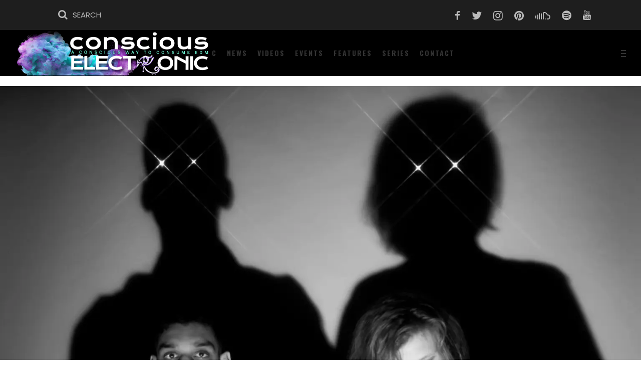

--- FILE ---
content_type: text/html; charset=UTF-8
request_url: https://consciouselectronic.com/2021/05/07/memba-phase-i-ep/
body_size: 38938
content:
<!DOCTYPE html>
<html lang="en-US" prefix="og: https://ogp.me/ns#">
<head>
				
			<meta property="og:url" content="https://consciouselectronic.com/2021/05/07/memba-phase-i-ep/"/>
			<meta property="og:type" content="article"/>
			<meta property="og:title" content="MEMBA releases first of four-part EP series honoring the full moon, &#8216;Phase I&#8217;"/>
			<meta property="og:description" content="MEMBA&#8217;s new project celebrates the natural cycles all people, and matter go through. Stream &#8216;Phases I&#8217; here.
"/>
			<meta property="og:image" content="https://consciouselectronic.com/wp-content/uploads/2021/05/memba_6bnw-1.jpg"/>
		
		
        <meta charset="UTF-8"/>
        <link rel="profile" href="http://gmpg.org/xfn/11"/>
			
	            <meta name="viewport" content="width=device-width,initial-scale=1,user-scalable=yes">
		<script type="text/javascript">
  WebFontConfig = {"google":{"families":["Playfair+Display:r,i,b,bi:latin,latin-ext","Poppins:300:latin,latin-ext"]},"api_url":"https:\/\/fonts-api.wp.com\/css"};
  (function() {
    var wf = document.createElement('script');
    wf.src = 'https://consciouselectronic.com/wp-content/mu-plugins/wpcomsh/vendor/automattic/custom-fonts/js/webfont.js';
    wf.type = 'text/javascript';
    wf.async = 'true';
    var s = document.getElementsByTagName('script')[0];
    s.parentNode.insertBefore(wf, s);
	})();
</script><style id="jetpack-custom-fonts-css"></style>
<!-- Jetpack Site Verification Tags -->
<meta name="google-site-verification" content="nyc58Db_LQdoTZYfmQ-HclQe_uewcNBxOIlYL-EsRTc" />
<meta name="msvalidate.01" content="4FE8479A9BD3AF14164AF050EDE47C4F" />
<meta name="p:domain_verify" content="035d775516ea9eee98268d4d3f8a4358" />
<meta name="yandex-verification" content="dfde2a19e04b6664" />

<!-- Search Engine Optimization by Rank Math - https://rankmath.com/ -->
<title>MEMBA releases first of four-part EP series honoring the full moon, &#039;Phase I&#039; | Conscious Electronic</title>
<meta name="description" content="MEMBA&#039;s new project celebrates the natural cycles all people, and matter go through. Stream &#039;Phases I&#039; here."/>
<meta name="robots" content="follow, index, max-snippet:-1, max-video-preview:-1, max-image-preview:large"/>
<link rel="canonical" href="https://consciouselectronic.com/2021/05/07/memba-phase-i-ep/" />
<meta property="og:locale" content="en_US" />
<meta property="og:type" content="article" />
<meta property="og:title" content="MEMBA releases first of four-part EP series honoring the full moon, &#039;Phase I&#039; | Conscious Electronic" />
<meta property="og:description" content="MEMBA&#039;s new project celebrates the natural cycles all people, and matter go through. Stream &#039;Phases I&#039; here." />
<meta property="og:url" content="https://consciouselectronic.com/2021/05/07/memba-phase-i-ep/" />
<meta property="og:site_name" content="Conscious Electronic" />
<meta property="article:publisher" content="http://facebook.com/consciouselectronic" />
<meta property="article:author" content="facebook.com/consciouselectronic" />
<meta property="article:tag" content="EP release" />
<meta property="article:tag" content="Ghostlo" />
<meta property="article:tag" content="MEMBA" />
<meta property="article:tag" content="Nevve" />
<meta property="article:section" content="Bass" />
<meta property="og:updated_time" content="2021-05-07T11:51:50-04:00" />
<meta property="og:image" content="https://i0.wp.com/consciouselectronic.com/wp-content/uploads/2021/05/memba_6bnw-1.jpg" />
<meta property="og:image:secure_url" content="https://i0.wp.com/consciouselectronic.com/wp-content/uploads/2021/05/memba_6bnw-1.jpg" />
<meta property="og:image:width" content="1024" />
<meta property="og:image:height" content="629" />
<meta property="og:image:alt" content="MEMBA" />
<meta property="og:image:type" content="image/jpeg" />
<meta property="article:published_time" content="2021-05-07T11:51:48-04:00" />
<meta property="article:modified_time" content="2021-05-07T11:51:50-04:00" />
<meta name="twitter:card" content="summary_large_image" />
<meta name="twitter:title" content="MEMBA releases first of four-part EP series honoring the full moon, &#039;Phase I&#039; | Conscious Electronic" />
<meta name="twitter:description" content="MEMBA&#039;s new project celebrates the natural cycles all people, and matter go through. Stream &#039;Phases I&#039; here." />
<meta name="twitter:site" content="@consciouselec" />
<meta name="twitter:creator" content="@consciouselec" />
<meta name="twitter:image" content="https://i0.wp.com/consciouselectronic.com/wp-content/uploads/2021/05/memba_6bnw-1.jpg" />
<meta name="twitter:label1" content="Written by" />
<meta name="twitter:data1" content="Conscious Electronic Staff" />
<meta name="twitter:label2" content="Time to read" />
<meta name="twitter:data2" content="Less than a minute" />
<script type="application/ld+json" class="rank-math-schema">{"@context":"https://schema.org","@graph":[{"@type":"Place","@id":"https://consciouselectronic.com/#place","address":{"@type":"PostalAddress","addressCountry":"United States"}},{"@type":["Organization"],"@id":"https://consciouselectronic.com/#organization","name":"Conscious Electronic","url":"https://consciouselectronic.com","sameAs":["http://facebook.com/consciouselectronic","https://twitter.com/consciouselec"],"email":"music@consciouselectronic.com","address":{"@type":"PostalAddress","addressCountry":"United States"},"logo":{"@type":"ImageObject","@id":"https://consciouselectronic.com/#logo","url":"https://consciouselectronic.com/wp-content/uploads/2020/10/111-v2-logo-black-FINAL.png","contentUrl":"https://consciouselectronic.com/wp-content/uploads/2020/10/111-v2-logo-black-FINAL.png","caption":"Conscious Electronic","inLanguage":"en-US","width":"3021","height":"2226"},"openingHours":["Monday,Tuesday,Wednesday,Thursday,Friday,Saturday,Sunday 09:00-17:00"],"location":{"@id":"https://consciouselectronic.com/#place"}},{"@type":"WebSite","@id":"https://consciouselectronic.com/#website","url":"https://consciouselectronic.com","name":"Conscious Electronic","publisher":{"@id":"https://consciouselectronic.com/#organization"},"inLanguage":"en-US"},{"@type":"ImageObject","@id":"https://i0.wp.com/consciouselectronic.com/wp-content/uploads/2021/05/memba_6bnw-1.jpg?fit=3000%2C1844&amp;ssl=1","url":"https://i0.wp.com/consciouselectronic.com/wp-content/uploads/2021/05/memba_6bnw-1.jpg?fit=3000%2C1844&amp;ssl=1","width":"3000","height":"1844","inLanguage":"en-US"},{"@type":"BreadcrumbList","@id":"https://consciouselectronic.com/2021/05/07/memba-phase-i-ep/#breadcrumb","itemListElement":[{"@type":"ListItem","position":"1","item":{"@id":"https://consciouselectronic.com","name":"Home"}},{"@type":"ListItem","position":"2","item":{"@id":"https://consciouselectronic.com/tag/ep-release/","name":"EP release"}},{"@type":"ListItem","position":"3","item":{"@id":"https://consciouselectronic.com/2021/05/07/memba-phase-i-ep/","name":"MEMBA releases first of four-part EP series honoring the full moon, &#8216;Phase I&#8217;"}}]},{"@type":"WebPage","@id":"https://consciouselectronic.com/2021/05/07/memba-phase-i-ep/#webpage","url":"https://consciouselectronic.com/2021/05/07/memba-phase-i-ep/","name":"MEMBA releases first of four-part EP series honoring the full moon, &#039;Phase I&#039; | Conscious Electronic","datePublished":"2021-05-07T11:51:48-04:00","dateModified":"2021-05-07T11:51:50-04:00","isPartOf":{"@id":"https://consciouselectronic.com/#website"},"primaryImageOfPage":{"@id":"https://i0.wp.com/consciouselectronic.com/wp-content/uploads/2021/05/memba_6bnw-1.jpg?fit=3000%2C1844&amp;ssl=1"},"inLanguage":"en-US","breadcrumb":{"@id":"https://consciouselectronic.com/2021/05/07/memba-phase-i-ep/#breadcrumb"}},{"@type":"Person","@id":"https://consciouselectronic.com/author/ce-staff/","name":"Conscious Electronic Staff","description":"Bio: A conscious way to consume EDM. | Conscious Electronic https://consciouselectronic.com/wp-content/uploads/2020/10/111-v2-logo-black-FINAL.png","url":"https://consciouselectronic.com/author/ce-staff/","image":{"@type":"ImageObject","@id":"https://secure.gravatar.com/avatar/f44a7c8fdb7e0383e7cd95457db930da9ad658bd8ea5fb90b38254d936b09289?s=96&amp;d=identicon&amp;r=g","url":"https://secure.gravatar.com/avatar/f44a7c8fdb7e0383e7cd95457db930da9ad658bd8ea5fb90b38254d936b09289?s=96&amp;d=identicon&amp;r=g","caption":"Conscious Electronic Staff","inLanguage":"en-US"},"sameAs":["http://consciouselectronic.com","facebook.com/consciouselectronic","https://twitter.com/http://twitter.com/consciouselec"],"worksFor":{"@id":"https://consciouselectronic.com/#organization"}},{"@type":"NewsArticle","headline":"MEMBA releases first of four-part EP series honoring the full moon, &#039;Phase I&#039; | Conscious Electronic","keywords":"MEMBA,Phase I,ep release","datePublished":"2021-05-07T11:51:48-04:00","dateModified":"2021-05-07T11:51:50-04:00","articleSection":"EP release, Ghostlo, MEMBA, Nevve","author":{"@id":"https://consciouselectronic.com/author/ce-staff/","name":"Conscious Electronic Staff"},"publisher":{"@id":"https://consciouselectronic.com/#organization"},"description":"MEMBA&#039;s new project celebrates the natural cycles all people, and matter go through. Stream &#039;Phases I&#039; here.","name":"MEMBA releases first of four-part EP series honoring the full moon, &#039;Phase I&#039; | Conscious Electronic","@id":"https://consciouselectronic.com/2021/05/07/memba-phase-i-ep/#richSnippet","isPartOf":{"@id":"https://consciouselectronic.com/2021/05/07/memba-phase-i-ep/#webpage"},"image":{"@id":"https://i0.wp.com/consciouselectronic.com/wp-content/uploads/2021/05/memba_6bnw-1.jpg?fit=3000%2C1844&amp;ssl=1"},"inLanguage":"en-US","mainEntityOfPage":{"@id":"https://consciouselectronic.com/2021/05/07/memba-phase-i-ep/#webpage"}}]}</script>
<!-- /Rank Math WordPress SEO plugin -->

<link rel='dns-prefetch' href='//public-api.wordpress.com' />
<link rel='dns-prefetch' href='//secure.gravatar.com' />
<link rel='dns-prefetch' href='//stats.wp.com' />
<link rel='dns-prefetch' href='//fonts-api.wp.com' />
<link rel='dns-prefetch' href='//widgets.wp.com' />
<link rel='dns-prefetch' href='//s0.wp.com' />
<link rel='dns-prefetch' href='//0.gravatar.com' />
<link rel='dns-prefetch' href='//1.gravatar.com' />
<link rel='dns-prefetch' href='//2.gravatar.com' />
<link rel='dns-prefetch' href='//jetpack.wordpress.com' />
<link rel='dns-prefetch' href='//www.googletagmanager.com' />
<link rel='dns-prefetch' href='//s.pubmine.com' />
<link rel='dns-prefetch' href='//x.bidswitch.net' />
<link rel='dns-prefetch' href='//static.criteo.net' />
<link rel='dns-prefetch' href='//ib.adnxs.com' />
<link rel='dns-prefetch' href='//aax.amazon-adsystem.com' />
<link rel='dns-prefetch' href='//bidder.criteo.com' />
<link rel='dns-prefetch' href='//cas.criteo.com' />
<link rel='dns-prefetch' href='//gum.criteo.com' />
<link rel='dns-prefetch' href='//ads.pubmatic.com' />
<link rel='dns-prefetch' href='//gads.pubmatic.com' />
<link rel='dns-prefetch' href='//tpc.googlesyndication.com' />
<link rel='dns-prefetch' href='//ad.doubleclick.net' />
<link rel='dns-prefetch' href='//googleads.g.doubleclick.net' />
<link rel='dns-prefetch' href='//www.googletagservices.com' />
<link rel='dns-prefetch' href='//cdn.switchadhub.com' />
<link rel='dns-prefetch' href='//delivery.g.switchadhub.com' />
<link rel='dns-prefetch' href='//delivery.swid.switchadhub.com' />
<link rel='dns-prefetch' href='//af.pubmine.com' />
<link rel='dns-prefetch' href='//pagead2.googlesyndication.com' />
<link rel='preconnect' href='//i0.wp.com' />
<link rel='preconnect' href='//c0.wp.com' />
<link rel="alternate" type="application/rss+xml" title="Conscious Electronic &raquo; Feed" href="https://consciouselectronic.com/feed/" />
<link rel="alternate" type="application/rss+xml" title="Conscious Electronic &raquo; Comments Feed" href="https://consciouselectronic.com/comments/feed/" />
<link rel="alternate" title="oEmbed (JSON)" type="application/json+oembed" href="https://consciouselectronic.com/wp-json/oembed/1.0/embed?url=https%3A%2F%2Fconsciouselectronic.com%2F2021%2F05%2F07%2Fmemba-phase-i-ep%2F" />
<link rel="alternate" title="oEmbed (XML)" type="text/xml+oembed" href="https://consciouselectronic.com/wp-json/oembed/1.0/embed?url=https%3A%2F%2Fconsciouselectronic.com%2F2021%2F05%2F07%2Fmemba-phase-i-ep%2F&#038;format=xml" />
<link rel="alternate" type="application/rss+xml" title="Conscious Electronic &raquo; Stories Feed" href="https://consciouselectronic.com/web-stories/feed/"><link rel='stylesheet' id='all-css-6a7c7a6291c2bc83406afda4c80917ed' href='https://consciouselectronic.com/_static/??-eJydVttu2zAM/aGpWoGh2R6GvRTYB+wDAlliHTa6TZe4/vtSvgSOGztx3kKR55AieeQ0nklnE9jEvc412sg1JogeQDEp5AG4iBFS5DJOXSob0z7R2bfmK8M7JC/kkRunsobIA2iRCORdTDNriaLOZFYQal5l1IrH1BamSjt5ZBqrIELbHy4xaNG6nFgdUF0GopU6KyJ7j9yAQgEaTEFODU9wCExDLWT7ZNDeRJNvak8x89Kk6+4RucKY+uLYeMaeH0LBB8VGdHaxo6twYdGIRPA52mQ2EjReOhMP/ARWucBFTo4wCSVPlL2/PGtQ1ZDYMK6yM8NJiVkuzSYhE3tzwbAdP7e4wHumxU37nyG0zKNlmFiVU3K20DC6Tj0wSI1lHjOGdKAxRQ5V1p1/uubD3q6NMNKYqWILTZwii30Ndkc2FkhaND88wYOJ72RYkBYNl8AUGNd1dd6j85hewdNKgJVIxl/3KpRq+b9BsF2KIvh4ewRX86617o1imGggOgNfDrbOAYrYCY4UPPZgIwUJaIAPVmdsZdFoQVyUsRUcHkVHNJ7ehUIyUsxPttCpgL6nOf/aVE0pf69aKwzKh4H7iSzu/GBpPMINGcwhJB/TiydXUdJty2vKyCs0ox+D+4r3VoI96WxU6gR8mWj1rZqX2righJp0agk4fMrKYz/RXOii1FpGoHCbkK5ObwFV1z3JZzZW/kaMlB0dI76O/ITQ8BosBGrMkOCP+f28e9n9+vl99/LjE0h1Weg=' type='text/css' media='all' />
<style id='wp-block-library-inline-css'>
.has-text-align-justify{text-align:justify;}
/*# sourceURL=wp-block-library-inline-css */
</style>
<style id='ebullient-qodef-modules-inline-css'>
@media only screen and (max-width: 1024px) .qodef-content .qodef-content-inner > .qodef-container > .qodef-container-inner, .qodef-content .qodef-content-inner > .qodef-full-width > .qodef-full-width-inner { padding-top: 0px!important;}}  
@media only screen and (max-width:680px) .qodef-container-inner, .qodef-grid, .qodef-row-grid-section { width: 100% !important;padding: 0 20px !important;}}    
@media only screen and (max-width:480px) .qodef-container-inner, .qodef-grid, .qodef-row-grid-section { width: 100% !important; padding: 0 20px !important;}}

/* generated in /srv/htdocs/wp-content/themes/ebullient/framework/admin/options/general/map.php ebullient_qodef_page_general_style function */
.postid-77718.qodef-boxed .qodef-wrapper { background-attachment: fixed;}


/*# sourceURL=ebullient-qodef-modules-inline-css */
</style>
<style id='wp-img-auto-sizes-contain-inline-css'>
img:is([sizes=auto i],[sizes^="auto," i]){contain-intrinsic-size:3000px 1500px}
/*# sourceURL=wp-img-auto-sizes-contain-inline-css */
</style>
<style id='wp-emoji-styles-inline-css'>

	img.wp-smiley, img.emoji {
		display: inline !important;
		border: none !important;
		box-shadow: none !important;
		height: 1em !important;
		width: 1em !important;
		margin: 0 0.07em !important;
		vertical-align: -0.1em !important;
		background: none !important;
		padding: 0 !important;
	}
/*# sourceURL=wp-emoji-styles-inline-css */
</style>
<style id='classic-theme-styles-inline-css'>
/*! This file is auto-generated */
.wp-block-button__link{color:#fff;background-color:#32373c;border-radius:9999px;box-shadow:none;text-decoration:none;padding:calc(.667em + 2px) calc(1.333em + 2px);font-size:1.125em}.wp-block-file__button{background:#32373c;color:#fff;text-decoration:none}
/*# sourceURL=/wp-includes/css/classic-themes.min.css */
</style>
<style id='jetpack-sharing-buttons-style-inline-css'>
.jetpack-sharing-buttons__services-list{display:flex;flex-direction:row;flex-wrap:wrap;gap:0;list-style-type:none;margin:5px;padding:0}.jetpack-sharing-buttons__services-list.has-small-icon-size{font-size:12px}.jetpack-sharing-buttons__services-list.has-normal-icon-size{font-size:16px}.jetpack-sharing-buttons__services-list.has-large-icon-size{font-size:24px}.jetpack-sharing-buttons__services-list.has-huge-icon-size{font-size:36px}@media print{.jetpack-sharing-buttons__services-list{display:none!important}}.editor-styles-wrapper .wp-block-jetpack-sharing-buttons{gap:0;padding-inline-start:0}ul.jetpack-sharing-buttons__services-list.has-background{padding:1.25em 2.375em}
/*# sourceURL=https://consciouselectronic.com/wp-content/plugins/jetpack/_inc/blocks/sharing-buttons/view.css */
</style>
<style id='global-styles-inline-css'>
:root{--wp--preset--aspect-ratio--square: 1;--wp--preset--aspect-ratio--4-3: 4/3;--wp--preset--aspect-ratio--3-4: 3/4;--wp--preset--aspect-ratio--3-2: 3/2;--wp--preset--aspect-ratio--2-3: 2/3;--wp--preset--aspect-ratio--16-9: 16/9;--wp--preset--aspect-ratio--9-16: 9/16;--wp--preset--color--black: #000000;--wp--preset--color--cyan-bluish-gray: #abb8c3;--wp--preset--color--white: #ffffff;--wp--preset--color--pale-pink: #f78da7;--wp--preset--color--vivid-red: #cf2e2e;--wp--preset--color--luminous-vivid-orange: #ff6900;--wp--preset--color--luminous-vivid-amber: #fcb900;--wp--preset--color--light-green-cyan: #7bdcb5;--wp--preset--color--vivid-green-cyan: #00d084;--wp--preset--color--pale-cyan-blue: #8ed1fc;--wp--preset--color--vivid-cyan-blue: #0693e3;--wp--preset--color--vivid-purple: #9b51e0;--wp--preset--gradient--vivid-cyan-blue-to-vivid-purple: linear-gradient(135deg,rgb(6,147,227) 0%,rgb(155,81,224) 100%);--wp--preset--gradient--light-green-cyan-to-vivid-green-cyan: linear-gradient(135deg,rgb(122,220,180) 0%,rgb(0,208,130) 100%);--wp--preset--gradient--luminous-vivid-amber-to-luminous-vivid-orange: linear-gradient(135deg,rgb(252,185,0) 0%,rgb(255,105,0) 100%);--wp--preset--gradient--luminous-vivid-orange-to-vivid-red: linear-gradient(135deg,rgb(255,105,0) 0%,rgb(207,46,46) 100%);--wp--preset--gradient--very-light-gray-to-cyan-bluish-gray: linear-gradient(135deg,rgb(238,238,238) 0%,rgb(169,184,195) 100%);--wp--preset--gradient--cool-to-warm-spectrum: linear-gradient(135deg,rgb(74,234,220) 0%,rgb(151,120,209) 20%,rgb(207,42,186) 40%,rgb(238,44,130) 60%,rgb(251,105,98) 80%,rgb(254,248,76) 100%);--wp--preset--gradient--blush-light-purple: linear-gradient(135deg,rgb(255,206,236) 0%,rgb(152,150,240) 100%);--wp--preset--gradient--blush-bordeaux: linear-gradient(135deg,rgb(254,205,165) 0%,rgb(254,45,45) 50%,rgb(107,0,62) 100%);--wp--preset--gradient--luminous-dusk: linear-gradient(135deg,rgb(255,203,112) 0%,rgb(199,81,192) 50%,rgb(65,88,208) 100%);--wp--preset--gradient--pale-ocean: linear-gradient(135deg,rgb(255,245,203) 0%,rgb(182,227,212) 50%,rgb(51,167,181) 100%);--wp--preset--gradient--electric-grass: linear-gradient(135deg,rgb(202,248,128) 0%,rgb(113,206,126) 100%);--wp--preset--gradient--midnight: linear-gradient(135deg,rgb(2,3,129) 0%,rgb(40,116,252) 100%);--wp--preset--font-size--small: 13px;--wp--preset--font-size--medium: 20px;--wp--preset--font-size--large: 36px;--wp--preset--font-size--x-large: 42px;--wp--preset--font-family--albert-sans: 'Albert Sans', sans-serif;--wp--preset--font-family--alegreya: Alegreya, serif;--wp--preset--font-family--arvo: Arvo, serif;--wp--preset--font-family--bodoni-moda: 'Bodoni Moda', serif;--wp--preset--font-family--bricolage-grotesque: 'Bricolage Grotesque', sans-serif;--wp--preset--font-family--cabin: Cabin, sans-serif;--wp--preset--font-family--chivo: Chivo, sans-serif;--wp--preset--font-family--commissioner: Commissioner, sans-serif;--wp--preset--font-family--cormorant: Cormorant, serif;--wp--preset--font-family--courier-prime: 'Courier Prime', monospace;--wp--preset--font-family--crimson-pro: 'Crimson Pro', serif;--wp--preset--font-family--dm-mono: 'DM Mono', monospace;--wp--preset--font-family--dm-sans: 'DM Sans', sans-serif;--wp--preset--font-family--dm-serif-display: 'DM Serif Display', serif;--wp--preset--font-family--domine: Domine, serif;--wp--preset--font-family--eb-garamond: 'EB Garamond', serif;--wp--preset--font-family--epilogue: Epilogue, sans-serif;--wp--preset--font-family--fahkwang: Fahkwang, sans-serif;--wp--preset--font-family--figtree: Figtree, sans-serif;--wp--preset--font-family--fira-sans: 'Fira Sans', sans-serif;--wp--preset--font-family--fjalla-one: 'Fjalla One', sans-serif;--wp--preset--font-family--fraunces: Fraunces, serif;--wp--preset--font-family--gabarito: Gabarito, system-ui;--wp--preset--font-family--ibm-plex-mono: 'IBM Plex Mono', monospace;--wp--preset--font-family--ibm-plex-sans: 'IBM Plex Sans', sans-serif;--wp--preset--font-family--ibarra-real-nova: 'Ibarra Real Nova', serif;--wp--preset--font-family--instrument-serif: 'Instrument Serif', serif;--wp--preset--font-family--inter: Inter, sans-serif;--wp--preset--font-family--josefin-sans: 'Josefin Sans', sans-serif;--wp--preset--font-family--jost: Jost, sans-serif;--wp--preset--font-family--libre-baskerville: 'Libre Baskerville', serif;--wp--preset--font-family--libre-franklin: 'Libre Franklin', sans-serif;--wp--preset--font-family--literata: Literata, serif;--wp--preset--font-family--lora: Lora, serif;--wp--preset--font-family--merriweather: Merriweather, serif;--wp--preset--font-family--montserrat: Montserrat, sans-serif;--wp--preset--font-family--newsreader: Newsreader, serif;--wp--preset--font-family--noto-sans-mono: 'Noto Sans Mono', sans-serif;--wp--preset--font-family--nunito: Nunito, sans-serif;--wp--preset--font-family--open-sans: 'Open Sans', sans-serif;--wp--preset--font-family--overpass: Overpass, sans-serif;--wp--preset--font-family--pt-serif: 'PT Serif', serif;--wp--preset--font-family--petrona: Petrona, serif;--wp--preset--font-family--piazzolla: Piazzolla, serif;--wp--preset--font-family--playfair-display: 'Playfair Display', serif;--wp--preset--font-family--plus-jakarta-sans: 'Plus Jakarta Sans', sans-serif;--wp--preset--font-family--poppins: Poppins, sans-serif;--wp--preset--font-family--raleway: Raleway, sans-serif;--wp--preset--font-family--roboto: Roboto, sans-serif;--wp--preset--font-family--roboto-slab: 'Roboto Slab', serif;--wp--preset--font-family--rubik: Rubik, sans-serif;--wp--preset--font-family--rufina: Rufina, serif;--wp--preset--font-family--sora: Sora, sans-serif;--wp--preset--font-family--source-sans-3: 'Source Sans 3', sans-serif;--wp--preset--font-family--source-serif-4: 'Source Serif 4', serif;--wp--preset--font-family--space-mono: 'Space Mono', monospace;--wp--preset--font-family--syne: Syne, sans-serif;--wp--preset--font-family--texturina: Texturina, serif;--wp--preset--font-family--urbanist: Urbanist, sans-serif;--wp--preset--font-family--work-sans: 'Work Sans', sans-serif;--wp--preset--spacing--20: 0.44rem;--wp--preset--spacing--30: 0.67rem;--wp--preset--spacing--40: 1rem;--wp--preset--spacing--50: 1.5rem;--wp--preset--spacing--60: 2.25rem;--wp--preset--spacing--70: 3.38rem;--wp--preset--spacing--80: 5.06rem;--wp--preset--shadow--natural: 6px 6px 9px rgba(0, 0, 0, 0.2);--wp--preset--shadow--deep: 12px 12px 50px rgba(0, 0, 0, 0.4);--wp--preset--shadow--sharp: 6px 6px 0px rgba(0, 0, 0, 0.2);--wp--preset--shadow--outlined: 6px 6px 0px -3px rgb(255, 255, 255), 6px 6px rgb(0, 0, 0);--wp--preset--shadow--crisp: 6px 6px 0px rgb(0, 0, 0);}:where(.is-layout-flex){gap: 0.5em;}:where(.is-layout-grid){gap: 0.5em;}body .is-layout-flex{display: flex;}.is-layout-flex{flex-wrap: wrap;align-items: center;}.is-layout-flex > :is(*, div){margin: 0;}body .is-layout-grid{display: grid;}.is-layout-grid > :is(*, div){margin: 0;}:where(.wp-block-columns.is-layout-flex){gap: 2em;}:where(.wp-block-columns.is-layout-grid){gap: 2em;}:where(.wp-block-post-template.is-layout-flex){gap: 1.25em;}:where(.wp-block-post-template.is-layout-grid){gap: 1.25em;}.has-black-color{color: var(--wp--preset--color--black) !important;}.has-cyan-bluish-gray-color{color: var(--wp--preset--color--cyan-bluish-gray) !important;}.has-white-color{color: var(--wp--preset--color--white) !important;}.has-pale-pink-color{color: var(--wp--preset--color--pale-pink) !important;}.has-vivid-red-color{color: var(--wp--preset--color--vivid-red) !important;}.has-luminous-vivid-orange-color{color: var(--wp--preset--color--luminous-vivid-orange) !important;}.has-luminous-vivid-amber-color{color: var(--wp--preset--color--luminous-vivid-amber) !important;}.has-light-green-cyan-color{color: var(--wp--preset--color--light-green-cyan) !important;}.has-vivid-green-cyan-color{color: var(--wp--preset--color--vivid-green-cyan) !important;}.has-pale-cyan-blue-color{color: var(--wp--preset--color--pale-cyan-blue) !important;}.has-vivid-cyan-blue-color{color: var(--wp--preset--color--vivid-cyan-blue) !important;}.has-vivid-purple-color{color: var(--wp--preset--color--vivid-purple) !important;}.has-black-background-color{background-color: var(--wp--preset--color--black) !important;}.has-cyan-bluish-gray-background-color{background-color: var(--wp--preset--color--cyan-bluish-gray) !important;}.has-white-background-color{background-color: var(--wp--preset--color--white) !important;}.has-pale-pink-background-color{background-color: var(--wp--preset--color--pale-pink) !important;}.has-vivid-red-background-color{background-color: var(--wp--preset--color--vivid-red) !important;}.has-luminous-vivid-orange-background-color{background-color: var(--wp--preset--color--luminous-vivid-orange) !important;}.has-luminous-vivid-amber-background-color{background-color: var(--wp--preset--color--luminous-vivid-amber) !important;}.has-light-green-cyan-background-color{background-color: var(--wp--preset--color--light-green-cyan) !important;}.has-vivid-green-cyan-background-color{background-color: var(--wp--preset--color--vivid-green-cyan) !important;}.has-pale-cyan-blue-background-color{background-color: var(--wp--preset--color--pale-cyan-blue) !important;}.has-vivid-cyan-blue-background-color{background-color: var(--wp--preset--color--vivid-cyan-blue) !important;}.has-vivid-purple-background-color{background-color: var(--wp--preset--color--vivid-purple) !important;}.has-black-border-color{border-color: var(--wp--preset--color--black) !important;}.has-cyan-bluish-gray-border-color{border-color: var(--wp--preset--color--cyan-bluish-gray) !important;}.has-white-border-color{border-color: var(--wp--preset--color--white) !important;}.has-pale-pink-border-color{border-color: var(--wp--preset--color--pale-pink) !important;}.has-vivid-red-border-color{border-color: var(--wp--preset--color--vivid-red) !important;}.has-luminous-vivid-orange-border-color{border-color: var(--wp--preset--color--luminous-vivid-orange) !important;}.has-luminous-vivid-amber-border-color{border-color: var(--wp--preset--color--luminous-vivid-amber) !important;}.has-light-green-cyan-border-color{border-color: var(--wp--preset--color--light-green-cyan) !important;}.has-vivid-green-cyan-border-color{border-color: var(--wp--preset--color--vivid-green-cyan) !important;}.has-pale-cyan-blue-border-color{border-color: var(--wp--preset--color--pale-cyan-blue) !important;}.has-vivid-cyan-blue-border-color{border-color: var(--wp--preset--color--vivid-cyan-blue) !important;}.has-vivid-purple-border-color{border-color: var(--wp--preset--color--vivid-purple) !important;}.has-vivid-cyan-blue-to-vivid-purple-gradient-background{background: var(--wp--preset--gradient--vivid-cyan-blue-to-vivid-purple) !important;}.has-light-green-cyan-to-vivid-green-cyan-gradient-background{background: var(--wp--preset--gradient--light-green-cyan-to-vivid-green-cyan) !important;}.has-luminous-vivid-amber-to-luminous-vivid-orange-gradient-background{background: var(--wp--preset--gradient--luminous-vivid-amber-to-luminous-vivid-orange) !important;}.has-luminous-vivid-orange-to-vivid-red-gradient-background{background: var(--wp--preset--gradient--luminous-vivid-orange-to-vivid-red) !important;}.has-very-light-gray-to-cyan-bluish-gray-gradient-background{background: var(--wp--preset--gradient--very-light-gray-to-cyan-bluish-gray) !important;}.has-cool-to-warm-spectrum-gradient-background{background: var(--wp--preset--gradient--cool-to-warm-spectrum) !important;}.has-blush-light-purple-gradient-background{background: var(--wp--preset--gradient--blush-light-purple) !important;}.has-blush-bordeaux-gradient-background{background: var(--wp--preset--gradient--blush-bordeaux) !important;}.has-luminous-dusk-gradient-background{background: var(--wp--preset--gradient--luminous-dusk) !important;}.has-pale-ocean-gradient-background{background: var(--wp--preset--gradient--pale-ocean) !important;}.has-electric-grass-gradient-background{background: var(--wp--preset--gradient--electric-grass) !important;}.has-midnight-gradient-background{background: var(--wp--preset--gradient--midnight) !important;}.has-small-font-size{font-size: var(--wp--preset--font-size--small) !important;}.has-medium-font-size{font-size: var(--wp--preset--font-size--medium) !important;}.has-large-font-size{font-size: var(--wp--preset--font-size--large) !important;}.has-x-large-font-size{font-size: var(--wp--preset--font-size--x-large) !important;}.has-albert-sans-font-family{font-family: var(--wp--preset--font-family--albert-sans) !important;}.has-alegreya-font-family{font-family: var(--wp--preset--font-family--alegreya) !important;}.has-arvo-font-family{font-family: var(--wp--preset--font-family--arvo) !important;}.has-bodoni-moda-font-family{font-family: var(--wp--preset--font-family--bodoni-moda) !important;}.has-bricolage-grotesque-font-family{font-family: var(--wp--preset--font-family--bricolage-grotesque) !important;}.has-cabin-font-family{font-family: var(--wp--preset--font-family--cabin) !important;}.has-chivo-font-family{font-family: var(--wp--preset--font-family--chivo) !important;}.has-commissioner-font-family{font-family: var(--wp--preset--font-family--commissioner) !important;}.has-cormorant-font-family{font-family: var(--wp--preset--font-family--cormorant) !important;}.has-courier-prime-font-family{font-family: var(--wp--preset--font-family--courier-prime) !important;}.has-crimson-pro-font-family{font-family: var(--wp--preset--font-family--crimson-pro) !important;}.has-dm-mono-font-family{font-family: var(--wp--preset--font-family--dm-mono) !important;}.has-dm-sans-font-family{font-family: var(--wp--preset--font-family--dm-sans) !important;}.has-dm-serif-display-font-family{font-family: var(--wp--preset--font-family--dm-serif-display) !important;}.has-domine-font-family{font-family: var(--wp--preset--font-family--domine) !important;}.has-eb-garamond-font-family{font-family: var(--wp--preset--font-family--eb-garamond) !important;}.has-epilogue-font-family{font-family: var(--wp--preset--font-family--epilogue) !important;}.has-fahkwang-font-family{font-family: var(--wp--preset--font-family--fahkwang) !important;}.has-figtree-font-family{font-family: var(--wp--preset--font-family--figtree) !important;}.has-fira-sans-font-family{font-family: var(--wp--preset--font-family--fira-sans) !important;}.has-fjalla-one-font-family{font-family: var(--wp--preset--font-family--fjalla-one) !important;}.has-fraunces-font-family{font-family: var(--wp--preset--font-family--fraunces) !important;}.has-gabarito-font-family{font-family: var(--wp--preset--font-family--gabarito) !important;}.has-ibm-plex-mono-font-family{font-family: var(--wp--preset--font-family--ibm-plex-mono) !important;}.has-ibm-plex-sans-font-family{font-family: var(--wp--preset--font-family--ibm-plex-sans) !important;}.has-ibarra-real-nova-font-family{font-family: var(--wp--preset--font-family--ibarra-real-nova) !important;}.has-instrument-serif-font-family{font-family: var(--wp--preset--font-family--instrument-serif) !important;}.has-inter-font-family{font-family: var(--wp--preset--font-family--inter) !important;}.has-josefin-sans-font-family{font-family: var(--wp--preset--font-family--josefin-sans) !important;}.has-jost-font-family{font-family: var(--wp--preset--font-family--jost) !important;}.has-libre-baskerville-font-family{font-family: var(--wp--preset--font-family--libre-baskerville) !important;}.has-libre-franklin-font-family{font-family: var(--wp--preset--font-family--libre-franklin) !important;}.has-literata-font-family{font-family: var(--wp--preset--font-family--literata) !important;}.has-lora-font-family{font-family: var(--wp--preset--font-family--lora) !important;}.has-merriweather-font-family{font-family: var(--wp--preset--font-family--merriweather) !important;}.has-montserrat-font-family{font-family: var(--wp--preset--font-family--montserrat) !important;}.has-newsreader-font-family{font-family: var(--wp--preset--font-family--newsreader) !important;}.has-noto-sans-mono-font-family{font-family: var(--wp--preset--font-family--noto-sans-mono) !important;}.has-nunito-font-family{font-family: var(--wp--preset--font-family--nunito) !important;}.has-open-sans-font-family{font-family: var(--wp--preset--font-family--open-sans) !important;}.has-overpass-font-family{font-family: var(--wp--preset--font-family--overpass) !important;}.has-pt-serif-font-family{font-family: var(--wp--preset--font-family--pt-serif) !important;}.has-petrona-font-family{font-family: var(--wp--preset--font-family--petrona) !important;}.has-piazzolla-font-family{font-family: var(--wp--preset--font-family--piazzolla) !important;}.has-playfair-display-font-family{font-family: var(--wp--preset--font-family--playfair-display) !important;}.has-plus-jakarta-sans-font-family{font-family: var(--wp--preset--font-family--plus-jakarta-sans) !important;}.has-poppins-font-family{font-family: var(--wp--preset--font-family--poppins) !important;}.has-raleway-font-family{font-family: var(--wp--preset--font-family--raleway) !important;}.has-roboto-font-family{font-family: var(--wp--preset--font-family--roboto) !important;}.has-roboto-slab-font-family{font-family: var(--wp--preset--font-family--roboto-slab) !important;}.has-rubik-font-family{font-family: var(--wp--preset--font-family--rubik) !important;}.has-rufina-font-family{font-family: var(--wp--preset--font-family--rufina) !important;}.has-sora-font-family{font-family: var(--wp--preset--font-family--sora) !important;}.has-source-sans-3-font-family{font-family: var(--wp--preset--font-family--source-sans-3) !important;}.has-source-serif-4-font-family{font-family: var(--wp--preset--font-family--source-serif-4) !important;}.has-space-mono-font-family{font-family: var(--wp--preset--font-family--space-mono) !important;}.has-syne-font-family{font-family: var(--wp--preset--font-family--syne) !important;}.has-texturina-font-family{font-family: var(--wp--preset--font-family--texturina) !important;}.has-urbanist-font-family{font-family: var(--wp--preset--font-family--urbanist) !important;}.has-work-sans-font-family{font-family: var(--wp--preset--font-family--work-sans) !important;}
:where(.wp-block-columns.is-layout-flex){gap: 2em;}:where(.wp-block-columns.is-layout-grid){gap: 2em;}
:root :where(.wp-block-pullquote){font-size: 1.5em;line-height: 1.6;}
:where(.wp-block-post-template.is-layout-flex){gap: 1.25em;}:where(.wp-block-post-template.is-layout-grid){gap: 1.25em;}
:where(.wp-block-term-template.is-layout-flex){gap: 1.25em;}:where(.wp-block-term-template.is-layout-grid){gap: 1.25em;}
/*# sourceURL=global-styles-inline-css */
</style>
<link rel='stylesheet' id='dashicons-css' href='https://consciouselectronic.com/wp-includes/css/dashicons.min.css?ver=6.9' media='all' />
<link rel='stylesheet' id='ebullient-qodef-google-fonts-css' href='https://fonts-api.wp.com/css?family=Poppins%3A300%2C400%2C500%2C600%2C700%2C900%7COswald%3A300%2C400%2C500%2C600%2C700%2C900%7CPlayfair+Display%3A300%2C400%2C500%2C600%2C700%2C900%7CCookie%3A300%2C400%2C500%2C600%2C700%2C900%7CArchivo+Narrow%3A300%2C400%2C500%2C600%2C700%2C900&#038;subset=latin-ext&#038;ver=1.0.0' media='all' />
<style id='jetpack-global-styles-frontend-style-inline-css'>
:root { --font-headings: unset; --font-base: unset; --font-headings-default: -apple-system,BlinkMacSystemFont,"Segoe UI",Roboto,Oxygen-Sans,Ubuntu,Cantarell,"Helvetica Neue",sans-serif; --font-base-default: -apple-system,BlinkMacSystemFont,"Segoe UI",Roboto,Oxygen-Sans,Ubuntu,Cantarell,"Helvetica Neue",sans-serif;}
/*# sourceURL=jetpack-global-styles-frontend-style-inline-css */
</style>
<script type="text/javascript" id="jetpack_related-posts-js-extra">
/* <![CDATA[ */
var related_posts_js_options = {"post_heading":"h4"};
//# sourceURL=jetpack_related-posts-js-extra
/* ]]> */
</script>
<script type='text/javascript'  src='https://consciouselectronic.com/_static/??-eJyNjUEOwjAMBD9E6kJROSGegtLYRSluHMUOEb+nQhzgxnE1o9mWXZBklAwy11tMCgtZ9uEO15gCTDUyQiH2RuiyqOnv6taYukV3LbvN54q0FRQwqsGDEkqBDWXh5xyZv+w/bpsU9PjueZxZmmPxSOVTuazn/Wk89v0wDocXUx9KmQ=='></script>
<script type="text/javascript" src="https://public-api.wordpress.com/wpcom/v2/sites/144582499/adflow/conf/?_jsonp=a8c_adflow_callback&amp;ver=15.4" id="adflow_config-js"></script>
<script type="text/javascript" id="jetpack-mu-wpcom-settings-js-before">
/* <![CDATA[ */
var JETPACK_MU_WPCOM_SETTINGS = {"assetsUrl":"https://consciouselectronic.com/wp-content/mu-plugins/wpcomsh/jetpack_vendor/automattic/jetpack-mu-wpcom/src/build/"};
//# sourceURL=jetpack-mu-wpcom-settings-js-before
/* ]]> */
</script>
<script type="text/javascript" src="https://consciouselectronic.com/wp-includes/js/jquery/jquery.min.js?ver=3.7.1" id="jquery-core-js"></script>
<script type='text/javascript'  src='https://consciouselectronic.com/wp-includes/js/jquery/jquery-migrate.min.js?m=1686289764'></script>
<script></script><link rel="https://api.w.org/" href="https://consciouselectronic.com/wp-json/" /><link rel="alternate" title="JSON" type="application/json" href="https://consciouselectronic.com/wp-json/wp/v2/posts/77718" /><link rel="EditURI" type="application/rsd+xml" title="RSD" href="https://consciouselectronic.com/xmlrpc.php?rsd" />

<link rel='shortlink' href='https://wp.me/p9MEvN-kdw' />
<style id="essential-blocks-global-styles">
            :root {
                --eb-global-primary-color: #101828;
--eb-global-secondary-color: #475467;
--eb-global-tertiary-color: #98A2B3;
--eb-global-text-color: #475467;
--eb-global-heading-color: #1D2939;
--eb-global-link-color: #444CE7;
--eb-global-background-color: #F9FAFB;
--eb-global-button-text-color: #FFFFFF;
--eb-global-button-background-color: #101828;
--eb-gradient-primary-color: linear-gradient(90deg, hsla(259, 84%, 78%, 1) 0%, hsla(206, 67%, 75%, 1) 100%);
--eb-gradient-secondary-color: linear-gradient(90deg, hsla(18, 76%, 85%, 1) 0%, hsla(203, 69%, 84%, 1) 100%);
--eb-gradient-tertiary-color: linear-gradient(90deg, hsla(248, 21%, 15%, 1) 0%, hsla(250, 14%, 61%, 1) 100%);
--eb-gradient-background-color: linear-gradient(90deg, rgb(250, 250, 250) 0%, rgb(233, 233, 233) 49%, rgb(244, 243, 243) 100%);

                --eb-tablet-breakpoint: 1024px;
--eb-mobile-breakpoint: 767px;

            }
            
            
        </style><meta name="generator" content="Site Kit by Google 1.168.0" /><meta name="google-site-verification" content="aZwDllsuAPIQETicLf-1Si57W7Wit2alHWerySWIlLM" /> <script data-ad-client="ca-pub-2655715611691446" async src="https://pagead2.googlesyndication.com/pagead/js/adsbygoogle.js"></script>
<script id="mcjs">!function(c,h,i,m,p){m=c.createElement(h),p=c.getElementsByTagName(h)[0],m.async=1,m.src=i,p.parentNode.insertBefore(m,p)}(document,"script","https://chimpstatic.com/mcjs-connected/js/users/fef0ef2e0081f61929b015298/e2ad9d1f10fd76bef804d2352.js");</script><style type="text/css">
	a.pinit-button.custom span {
		}

	.pinit-hover {
		opacity: 0.8 !important;
		filter: alpha(opacity=80) !important;
	}
	a.pinit-button {
	border-bottom: 0 !important;
	box-shadow: none !important;
	margin-bottom: 0 !important;
}
a.pinit-button::after {
    display: none;
}</style>
			<style>img#wpstats{display:none}</style>
		
<!-- Google AdSense meta tags added by Site Kit -->
<meta name="google-adsense-platform-account" content="ca-host-pub-2644536267352236">
<meta name="google-adsense-platform-domain" content="sitekit.withgoogle.com">
<!-- End Google AdSense meta tags added by Site Kit -->
<meta name="generator" content="Elementor 3.34.1; features: additional_custom_breakpoints; settings: css_print_method-external, google_font-enabled, font_display-auto">

<!-- Meta Pixel Code -->
<script type='text/javascript'>
!function(f,b,e,v,n,t,s){if(f.fbq)return;n=f.fbq=function(){n.callMethod?
n.callMethod.apply(n,arguments):n.queue.push(arguments)};if(!f._fbq)f._fbq=n;
n.push=n;n.loaded=!0;n.version='2.0';n.queue=[];t=b.createElement(e);t.async=!0;
t.src=v;s=b.getElementsByTagName(e)[0];s.parentNode.insertBefore(t,s)}(window,
document,'script','https://connect.facebook.net/en_US/fbevents.js');
</script>
<!-- End Meta Pixel Code -->
<script type='text/javascript'>var url = window.location.origin + '?ob=open-bridge';
            fbq('set', 'openbridge', '818337355640020', url);
fbq('init', '818337355640020', {}, {
    "agent": "wordpress-6.9-4.1.5"
})</script><script type='text/javascript'>
    fbq('track', 'PageView', []);
  </script>		<style type="text/css">
			.recentcomments a {
				display: inline !important;
				padding: 0 !important;
				margin: 0 !important;
			}

			table.recentcommentsavatartop img.avatar, table.recentcommentsavatarend img.avatar {
				border: 0;
				margin: 0;
			}

			table.recentcommentsavatartop a, table.recentcommentsavatarend a {
				border: 0 !important;
				background-color: transparent !important;
			}

			td.recentcommentsavatarend, td.recentcommentsavatartop {
				padding: 0 0 1px 0;
				margin: 0;
			}

			td.recentcommentstextend {
				border: none !important;
				padding: 0 0 2px 10px;
			}

			.rtl td.recentcommentstextend {
				padding: 0 10px 2px 0;
			}

			td.recentcommentstexttop {
				border: none;
				padding: 0 0 0 10px;
			}

			.rtl td.recentcommentstexttop {
				padding: 0 10px 0 0;
			}
		</style>
		      <meta name="onesignal" content="wordpress-plugin"/>
            <script>

      window.OneSignalDeferred = window.OneSignalDeferred || [];

      OneSignalDeferred.push(function(OneSignal) {
        var oneSignal_options = {};
        window._oneSignalInitOptions = oneSignal_options;

        oneSignal_options['serviceWorkerParam'] = { scope: '/' };
oneSignal_options['serviceWorkerPath'] = 'OneSignalSDKWorker.js.php';

        OneSignal.Notifications.setDefaultUrl("https://consciouselectronic.com");

        oneSignal_options['wordpress'] = true;
oneSignal_options['appId'] = '0646fa66-3dd4-41f6-a5c8-ba080dfe3896';
oneSignal_options['allowLocalhostAsSecureOrigin'] = true;
oneSignal_options['welcomeNotification'] = { };
oneSignal_options['welcomeNotification']['title'] = "";
oneSignal_options['welcomeNotification']['message'] = "";
oneSignal_options['path'] = "https://consciouselectronic.com/wp-content/plugins/onesignal-free-web-push-notifications/sdk_files/";
oneSignal_options['safari_web_id'] = "web.onesignal.auto.39e347a3-7290-467c-af89-3542a6fc2365";
oneSignal_options['promptOptions'] = { };
oneSignal_options['notifyButton'] = { };
oneSignal_options['notifyButton']['enable'] = true;
oneSignal_options['notifyButton']['position'] = 'bottom-left';
oneSignal_options['notifyButton']['theme'] = 'inverse';
oneSignal_options['notifyButton']['size'] = 'small';
oneSignal_options['notifyButton']['showCredit'] = true;
oneSignal_options['notifyButton']['text'] = {};
oneSignal_options['notifyButton']['colors'] = {};
              OneSignal.init(window._oneSignalInitOptions);
              OneSignal.Slidedown.promptPush()      });

      function documentInitOneSignal() {
        var oneSignal_elements = document.getElementsByClassName("OneSignal-prompt");

        var oneSignalLinkClickHandler = function(event) { OneSignal.Notifications.requestPermission(); event.preventDefault(); };        for(var i = 0; i < oneSignal_elements.length; i++)
          oneSignal_elements[i].addEventListener('click', oneSignalLinkClickHandler, false);
      }

      if (document.readyState === 'complete') {
           documentInitOneSignal();
      }
      else {
           window.addEventListener("load", function(event){
               documentInitOneSignal();
          });
      }
    </script>
			<style>
				.e-con.e-parent:nth-of-type(n+4):not(.e-lazyloaded):not(.e-no-lazyload),
				.e-con.e-parent:nth-of-type(n+4):not(.e-lazyloaded):not(.e-no-lazyload) * {
					background-image: none !important;
				}
				@media screen and (max-height: 1024px) {
					.e-con.e-parent:nth-of-type(n+3):not(.e-lazyloaded):not(.e-no-lazyload),
					.e-con.e-parent:nth-of-type(n+3):not(.e-lazyloaded):not(.e-no-lazyload) * {
						background-image: none !important;
					}
				}
				@media screen and (max-height: 640px) {
					.e-con.e-parent:nth-of-type(n+2):not(.e-lazyloaded):not(.e-no-lazyload),
					.e-con.e-parent:nth-of-type(n+2):not(.e-lazyloaded):not(.e-no-lazyload) * {
						background-image: none !important;
					}
				}
			</style>
			<meta name="generator" content="Powered by WPBakery Page Builder - drag and drop page builder for WordPress."/>
<script type="text/javascript">
/* <![CDATA[ */
var wa_smart = { 'post_id': 77718, 'origin': 'jetpack', 'theme': 'ebullient', 'target': 'wp_blog_id=144582499;language=en_US', 'top': { 'enabled': false }, 'inline': { 'enabled': false }, 'belowpost': { 'enabled': true }, 'bottom_sticky': { 'enabled': false }, 'sidebar_sticky_right': { 'enabled': false }, 'gutenberg_rectangle': { 'enabled': false }, 'gutenberg_leaderboard': { 'enabled': false }, 'gutenberg_mobile_leaderboard': { 'enabled': false }, 'gutenberg_skyscraper': { 'enabled': false }, 'sidebar_widget_mediumrectangle': { 'enabled': false }, 'sidebar_widget_leaderboard': { 'enabled': false }, 'sidebar_widget_wideskyscraper': { 'enabled': false }, 'shortcode': { 'enabled': false } }; wa_smart.cmd = [];
/* ]]> */
</script>

<!-- Google AdSense snippet added by Site Kit -->
<script type="text/javascript" async="async" src="https://pagead2.googlesyndication.com/pagead/js/adsbygoogle.js?client=ca-pub-4615417348837611&amp;host=ca-host-pub-2644536267352236" crossorigin="anonymous"></script>

<!-- End Google AdSense snippet added by Site Kit -->
		<script type="text/javascript">
			var __ATA_PP = { 'pt': 1, 'ht': 1, 'tn': 'ebullient', 'uloggedin': '0', 'amp': false, 'siteid': 144582499, 'consent': 0, 'ad': { 'label': { 'text': 'Advertisements' }, 'reportAd': { 'text': 'Report this ad' }, 'privacySettings': { 'text': 'Privacy', 'onClick': function() { window.__tcfapi && window.__tcfapi('showUi'); } } }, 'disabled_slot_formats': [] };
			var __ATA = __ATA || {};
			__ATA.cmd = __ATA.cmd || [];
			__ATA.criteo = __ATA.criteo || {};
			__ATA.criteo.cmd = __ATA.criteo.cmd || [];
		</script>
					<script type="text/javascript">
				window.sas_fallback = window.sas_fallback || [];
				window.sas_fallback.push(
					{ tag: "&lt;div id=&quot;atatags-1445824995-{{unique_id}}&quot;&gt;&lt;/div&gt;&lt;script&gt;__ATA.cmd.push(function() {__ATA.initDynamicSlot({id: \'atatags-1445824995-{{unique_id}}\',location: 310,formFactor: \'001\',label: {text: \'Advertisements\',},creative: {reportAd: {text: \'Report this ad\',},privacySettings: {text: \'Privacy settings\',onClick: function() { window.__tcfapi &amp;&amp; window.__tcfapi(\'showUi\'); },}}});});&lt;/script&gt;", type: 'inline' },
					{ tag: "&lt;div id=&quot;atatags-1445824995-{{unique_id}}&quot;&gt;&lt;/div&gt;&lt;script&gt;__ATA.cmd.push(function() {__ATA.initDynamicSlot({id: \'atatags-1445824995-{{unique_id}}\',location: 120,formFactor: \'001\',label: {text: \'Advertisements\',},creative: {reportAd: {text: \'Report this ad\',},privacySettings: {text: \'Privacy settings\',onClick: function() { window.__tcfapi &amp;&amp; window.__tcfapi(\'showUi\'); },}}});});&lt;/script&gt;", type: 'belowpost' },
					{ tag: "&lt;div id=&quot;atatags-1445824995-{{unique_id}}&quot;&gt;&lt;/div&gt;&lt;script&gt;__ATA.cmd.push(function() {__ATA.initDynamicSlot({id: \'atatags-1445824995-{{unique_id}}\',location: 110,formFactor: \'002\',label: {text: \'Advertisements\',},creative: {reportAd: {text: \'Report this ad\',},privacySettings: {text: \'Privacy settings\',onClick: function() { window.__tcfapi &amp;&amp; window.__tcfapi(\'showUi\'); },}}});});&lt;/script&gt;", type: 'top' }
				);
			</script>		<script type="text/javascript">
		function loadIPONWEB() { // TODO: Remove this after June 30th, 2025
		(function(){var g=Date.now||function(){return+new Date};function h(a,b){a:{for(var c=a.length,d="string"==typeof a?a.split(""):a,e=0;e<c;e++)if(e in d&&b.call(void 0,d[e],e,a)){b=e;break a}b=-1}return 0>b?null:"string"==typeof a?a.charAt(b):a[b]};function k(a,b,c){c=null!=c?"="+encodeURIComponent(String(c)):"";if(b+=c){c=a.indexOf("#");0>c&&(c=a.length);var d=a.indexOf("?");if(0>d||d>c){d=c;var e=""}else e=a.substring(d+1,c);a=[a.substr(0,d),e,a.substr(c)];c=a[1];a[1]=b?c?c+"&"+b:b:c;a=a[0]+(a[1]?"?"+a[1]:"")+a[2]}return a};var l=0;function m(a,b){var c=document.createElement("script");c.src=a;c.onload=function(){b&&b(void 0)};c.onerror=function(){b&&b("error")};a=document.getElementsByTagName("head");var d;a&&0!==a.length?d=a[0]:d=document.documentElement;d.appendChild(c)}function n(a){var b=void 0===b?document.cookie:b;return(b=h(b.split("; "),function(c){return-1!=c.indexOf(a+"=")}))?b.split("=")[1]:""}function p(a){return"string"==typeof a&&0<a.length}
		function r(a,b,c){b=void 0===b?"":b;c=void 0===c?".":c;var d=[];Object.keys(a).forEach(function(e){var f=a[e],q=typeof f;"object"==q&&null!=f||"function"==q?d.push(r(f,b+e+c)):null!==f&&void 0!==f&&(e=encodeURIComponent(b+e),d.push(e+"="+encodeURIComponent(f)))});return d.filter(p).join("&")}function t(a,b){a||((window.__ATA||{}).config=b.c,m(b.url))}var u=Math.floor(1E13*Math.random()),v=window.__ATA||{};window.__ATA=v;window.__ATA.cmd=v.cmd||[];v.rid=u;v.createdAt=g();var w=window.__ATA||{},x="s.pubmine.com";
		w&&w.serverDomain&&(x=w.serverDomain);var y="//"+x+"/conf",z=window.top===window,A=window.__ATA_PP&&window.__ATA_PP.gdpr_applies,B="boolean"===typeof A?Number(A):null,C=window.__ATA_PP||null,D=z?document.referrer?document.referrer:null:null,E=z?window.location.href:document.referrer?document.referrer:null,F,G=n("__ATA_tuuid");F=G?G:null;var H=window.innerWidth+"x"+window.innerHeight,I=n("usprivacy"),J=r({gdpr:B,pp:C,rid:u,src:D,ref:E,tuuid:F,vp:H,us_privacy:I?I:null},"",".");
		(function(a){var b=void 0===b?"cb":b;l++;var c="callback__"+g().toString(36)+"_"+l.toString(36);a=k(a,b,c);window[c]=function(d){t(void 0,d)};m(a,function(d){d&&t(d)})})(y+"?"+J);}).call(this);
		}
		</script>
		<link rel="icon" href="https://i0.wp.com/consciouselectronic.com/wp-content/uploads/2020/05/cropped-logodotstransparent-1-2.png?fit=32%2C32&#038;ssl=1" sizes="32x32" />
<link rel="icon" href="https://i0.wp.com/consciouselectronic.com/wp-content/uploads/2020/05/cropped-logodotstransparent-1-2.png?fit=192%2C192&#038;ssl=1" sizes="192x192" />
<link rel="apple-touch-icon" href="https://i0.wp.com/consciouselectronic.com/wp-content/uploads/2020/05/cropped-logodotstransparent-1-2.png?fit=180%2C180&#038;ssl=1" />
<meta name="msapplication-TileImage" content="https://i0.wp.com/consciouselectronic.com/wp-content/uploads/2020/05/cropped-logodotstransparent-1-2.png?fit=270%2C270&#038;ssl=1" />
<style type="text/css" id="wp-custom-css">/* make images on Trending widget bigger - 25963868-hc-EG */
.widgets-list-layout .widgets-list-layout-blavatar {
  max-width: 100px;
}/* make images on Trending widget bigger - 25963868-hc-EG */ .widgets-list-layout .widgets-list-layout-blavatar { max-width: 100px; }
/* hide duplicate gravatar */
.archive.author .qodef-author-description-image img:first-of-type {
  display: none;
}
/* Hide author box on product pages HC-26830058 */
.single-product div.saboxplugin-wrap{
display: none;
}
/* Hide related posts on single product pages HC-26949405 */

.single-product .jp-relatedposts {
	
	display: none !important;
}</style><!-- Jetpack Google Analytics -->
			<script type='text/javascript'>
				var _gaq = _gaq || [];
				_gaq.push(['_setAccount', 'UA-132892382-1']);
_gaq.push(['_trackPageview']);
_gaq.push(['_gat._anonymizeIp']);
				(function() {
					var ga = document.createElement('script'); ga.type = 'text/javascript'; ga.async = true;
					ga.src = ('https:' === document.location.protocol ? 'https://ssl' : 'http://www') + '.google-analytics.com/ga.js';
					var s = document.getElementsByTagName('script')[0]; s.parentNode.insertBefore(ga, s);
				})();
			</script>
			<!-- End Jetpack Google Analytics -->
<noscript><style> .wpb_animate_when_almost_visible { opacity: 1; }</style></noscript></head>
<body class="wp-singular post-template-default single single-post postid-77718 single-format-standard wp-custom-logo wp-theme-ebullient select-core-1.2 qodef-news-1.1 ebullient-ver-1.5 qodef-smooth-page-transitions qodef-smooth-page-transitions-preloader qodef-smooth-page-transitions-fadeout qodef-grid-1400 qodef-dark-header qodef-sticky-header-on-scroll-down-up qodef-dropdown-default qodef-header-standard qodef-menu-area-shadow-disable qodef-menu-area-in-grid-shadow-disable qodef-menu-area-border-disable qodef-menu-area-in-grid-border-disable qodef-logo-area-border-disable qodef-logo-area-in-grid-border-disable qodef-header-vertical-shadow-disable qodef-header-vertical-border-disable qodef-side-menu-slide-from-right qodef-default-mobile-header qodef-sticky-up-mobile-header qodef-header-top-enabled qodef-slide-from-icon wpb-js-composer js-comp-ver-7.9 vc_responsive elementor-default elementor-kit-22746" itemscope itemtype="http://schema.org/WebPage">
	            <div class="qodef-smooth-transition-loader qodef-mimic-ajax">
                <div class="qodef-st-loader">
                    <div class="qodef-st-loader1">
						<div class="wave"><div class="bounce1"></div><div class="bounce2"></div><div class="bounce3"></div></div>                    </div>
                </div>
            </div>
		<section class="qodef-side-menu">
	<div class="qodef-close-side-menu-holder">
		<a class="qodef-close-side-menu" href="#" target="_self">
			<span aria-hidden="true" class="qodef-icon-font-elegant icon_close " ></span>		</a>
	</div>
	</section>
    <div class="qodef-wrapper">
        <div class="qodef-wrapper-inner">
            	
		
	<div class="qodef-top-bar">
				
					<div class="qodef-grid">
						
			<div class="qodef-vertical-align-containers">
				<div class="qodef-position-left">
					<div class="qodef-position-left-inner">
															
		<div  style="margin: -2px -2px 0px 23px;" class="qodef-search-opener qodef-icon-has-hover">
            <div class="qodef-search-opener-wrapper">
                <i class="qodef-icon-font-awesome fa fa-search "></i>				<div class="qodef-slide-from-icon-holder">
	<form action="https://consciouselectronic.com/" method="get">
	    <span class="qodef-form-holder">
	        <input type="text" name="s" class="qodef-search-field" autocomplete="off" />
	    </span>
	</form>
</div>	            		            <span class="qodef-search-icon-text">Search</span>
	                        </div>
		</div>
												</div>
				</div>
				<div class="qodef-position-right">
					<div class="qodef-position-right-inner">
															
		<a class="qodef-social-icon-widget-holder qodef-icon-has-hover" data-hover-color="#3b5998" style="color: #bbbbbb;;font-size: 19px;margin: 15px 10px 75px 10px;" href="http://www.facebook.com/consciouselectronic" target="_blank">
			<span class="qodef-social-icon-widget fa fa-facebook     "></span>		</a>
				
		<a class="qodef-social-icon-widget-holder qodef-icon-has-hover" data-hover-color="#00acee" style="color: #bbbbbb;;font-size: 22px;margin: 15px 10px 75px 10px;" href="http://www.twitter.com/consciouselec" target="_blank">
			<span class="qodef-social-icon-widget fa fa-twitter     "></span>		</a>
				
		<a class="qodef-social-icon-widget-holder qodef-icon-has-hover" data-hover-color="#dd2a7b" style="color: #bbbbbb;;font-size: 22px;margin: 15px 10px 75px 10px;" href="http://www.instagram.com/consciouselectronic" target="_blank">
			<span class="qodef-social-icon-widget fa fa-instagram     "></span>		</a>
				
		<a class="qodef-social-icon-widget-holder qodef-icon-has-hover" data-hover-color="#E60023" style="color: #bbbbbb;;font-size: 22px;margin: 15px 10px 75px 10px;" href="http://pinterest.com/consciouselectronic" target="_blank">
			<span class="qodef-social-icon-widget fa fa-pinterest     "></span>		</a>
				
		<a class="qodef-social-icon-widget-holder qodef-icon-has-hover" data-hover-color="#ff7700" style="color: #bbbbbb;;font-size: 30px;margin: 17px 10px 73px 10px;" href="http://soundcloud.com/consciouselectronic" target="_blank">
			<span class="qodef-social-icon-widget      icon-social-soundcloud"></span>		</a>
				
		<a class="qodef-social-icon-widget-holder qodef-icon-has-hover" data-hover-color="#1DB954" style="color: #bbbbbb;;font-size: 19px;margin: 15px 10px 75px 10px;" href="https://open.spotify.com/user/cf9htmx7pmdbvaqke74qs612k" target="_blank">
			<span class="qodef-social-icon-widget  social_spotify    "></span>		</a>
				
		<a class="qodef-social-icon-widget-holder qodef-icon-has-hover" data-hover-color="#FF0000" style="color: #bbbbbb;;font-size: 19px;margin: 14px 10px 76px 10px;" href="https://youtube.com/c/consciouselectronic" target="_blank">
			<span class="qodef-social-icon-widget fa fa-youtube     "></span>		</a>
													</div>
				</div>
			</div>
				
					</div>
				
			</div>
	
	
<header class="qodef-page-header">
		
				
	<div class="qodef-menu-area qodef-menu-center">
				
						
			<div class="qodef-vertical-align-containers">
				<div class="qodef-position-left">
					<div class="qodef-position-left-inner">
						

<div class="qodef-logo-wrapper">
    <a itemprop="url" href="https://consciouselectronic.com/" style="height: 89px;">
        <img fetchpriority="high" itemprop="image" class="qodef-normal-logo" src="https://consciouselectronic.com/wp-content/uploads/2020/12/ce-homepage-banner-774x178-1.jpg" width="774" height="178"  alt="logo"/>
        <img itemprop="image" class="qodef-dark-logo" src="https://consciouselectronic.com/wp-content/uploads/2020/12/ce-homepage-banner-774x178-1.jpg" width="774" height="178"  alt="dark logo"/>            </a>
</div>

											</div>
				</div>
									<div class="qodef-position-center">
						<div class="qodef-position-center-inner">
							
<nav class="qodef-main-menu qodef-drop-down qodef-default-nav">
    <ul id="menu-main" class="clearfix"><li id="nav-menu-item-430" class="menu-item menu-item-type-taxonomy menu-item-object-category current-post-ancestor current-menu-parent current-post-parent menu-item-has-children  has_sub narrow"><a title="Music" href="https://consciouselectronic.com/music/" class=""><span class="item_outer"><span class="item_text">Music</span><i class="qodef-menu-arrow fa fa-angle-down"></i></span></a>
<div class="second"><div class="inner"><ul>
	<li id="nav-menu-item-81988" class="menu-item menu-item-type-taxonomy menu-item-object-post_tag "><a title="ambient" href="https://consciouselectronic.com/tag/ambient/" class=""><span class="item_outer"><span class="item_text">Ambient</span></span></a></li>
	<li id="nav-menu-item-19684" class="menu-item menu-item-type-taxonomy menu-item-object-category current-post-ancestor current-menu-parent current-post-parent "><a title="Bass" href="https://consciouselectronic.com/music/bass/" class=""><span class="item_outer"><span class="item_text">Bass</span></span></a></li>
	<li id="nav-menu-item-19690" class="menu-item menu-item-type-taxonomy menu-item-object-category "><a title="Downtempo" href="https://consciouselectronic.com/music/downtempo/" class=""><span class="item_outer"><span class="item_text">Downtempo</span></span></a></li>
	<li id="nav-menu-item-81989" class="menu-item menu-item-type-taxonomy menu-item-object-post_tag "><a href="https://consciouselectronic.com/tag/electro-soul/" class=""><span class="item_outer"><span class="item_text">ELECTRO-SOUL</span></span></a></li>
	<li id="nav-menu-item-19688" class="menu-item menu-item-type-taxonomy menu-item-object-category "><a title="Funk Jamtronica" href="https://consciouselectronic.com/music/funk-jamtronica/" class=""><span class="item_outer"><span class="item_text">Funk/Jamtronica</span></span></a></li>
	<li id="nav-menu-item-19685" class="menu-item menu-item-type-taxonomy menu-item-object-category "><a title="House" href="https://consciouselectronic.com/music/house/" class=""><span class="item_outer"><span class="item_text">House</span></span></a></li>
	<li id="nav-menu-item-19689" class="menu-item menu-item-type-taxonomy menu-item-object-category "><a title="Techno" href="https://consciouselectronic.com/music/techno/" class=""><span class="item_outer"><span class="item_text">Techno</span></span></a></li>
	<li id="nav-menu-item-19687" class="menu-item menu-item-type-taxonomy menu-item-object-category "><a title="Trance" href="https://consciouselectronic.com/music/trance/" class=""><span class="item_outer"><span class="item_text">Trance</span></span></a></li>
</ul></div></div>
</li>
<li id="nav-menu-item-429" class="menu-item menu-item-type-taxonomy menu-item-object-category  narrow"><a title="News" href="https://consciouselectronic.com/news/" class=""><span class="item_outer"><span class="item_text">News</span></span></a></li>
<li id="nav-menu-item-79410" class="menu-item menu-item-type-taxonomy menu-item-object-category  narrow"><a href="https://consciouselectronic.com/videos/" class=""><span class="item_outer"><span class="item_text">Videos</span></span></a></li>
<li id="nav-menu-item-432" class="menu-item menu-item-type-taxonomy menu-item-object-category menu-item-has-children  has_sub narrow"><a title="Events" href="https://consciouselectronic.com/events/" class=""><span class="item_outer"><span class="item_text">Events</span><i class="qodef-menu-arrow fa fa-angle-down"></i></span></a>
<div class="second"><div class="inner"><ul>
	<li id="nav-menu-item-19675" class="menu-item menu-item-type-taxonomy menu-item-object-category "><a title="Event Coverage" href="https://consciouselectronic.com/events/event-coverage/" class=""><span class="item_outer"><span class="item_text">Event Coverage</span></span></a></li>
	<li id="nav-menu-item-19676" class="menu-item menu-item-type-taxonomy menu-item-object-category "><a title="Tours" href="https://consciouselectronic.com/events/tours/" class=""><span class="item_outer"><span class="item_text">Tours</span></span></a></li>
	<li id="nav-menu-item-19677" class="menu-item menu-item-type-taxonomy menu-item-object-category "><a title="Line-ups" href="https://consciouselectronic.com/events/line-ups/" class=""><span class="item_outer"><span class="item_text">Line-ups</span></span></a></li>
	<li id="nav-menu-item-79409" class="menu-item menu-item-type-taxonomy menu-item-object-category "><a href="https://consciouselectronic.com/events/photos/" class=""><span class="item_outer"><span class="item_text">Photos</span></span></a></li>
</ul></div></div>
</li>
<li id="nav-menu-item-433" class="menu-item menu-item-type-taxonomy menu-item-object-category menu-item-has-children  has_sub narrow"><a title="Features" href="https://consciouselectronic.com/features/" class=""><span class="item_outer"><span class="item_text">Features</span><i class="qodef-menu-arrow fa fa-angle-down"></i></span></a>
<div class="second"><div class="inner"><ul>
	<li id="nav-menu-item-19681" class="menu-item menu-item-type-taxonomy menu-item-object-category "><a title="Album Reviews" href="https://consciouselectronic.com/features/album-reviews/" class=""><span class="item_outer"><span class="item_text">Album Reviews</span></span></a></li>
	<li id="nav-menu-item-19682" class="menu-item menu-item-type-taxonomy menu-item-object-category "><a title="Interviews" href="https://consciouselectronic.com/features/interviews/" class=""><span class="item_outer"><span class="item_text">Interviews</span></span></a></li>
	<li id="nav-menu-item-19683" class="menu-item menu-item-type-taxonomy menu-item-object-category "><a title="Op/Eds" href="https://consciouselectronic.com/features/op-eds/" class=""><span class="item_outer"><span class="item_text">Op/Eds</span></span></a></li>
	<li id="nav-menu-item-62314" class="menu-item menu-item-type-taxonomy menu-item-object-category "><a href="https://consciouselectronic.com/features/premieres/" class=""><span class="item_outer"><span class="item_text">Premieres</span></span></a></li>
	<li id="nav-menu-item-62315" class="menu-item menu-item-type-taxonomy menu-item-object-category "><a href="https://consciouselectronic.com/features/exclusives/" class=""><span class="item_outer"><span class="item_text">Exclusives</span></span></a></li>
</ul></div></div>
</li>
<li id="nav-menu-item-27028" class="menu-item menu-item-type-taxonomy menu-item-object-category menu-item-has-children  has_sub narrow"><a title="Special series weekly monthly" href="https://consciouselectronic.com/series/" class=""><span class="item_outer"><span class="item_text">Series</span><i class="qodef-menu-arrow fa fa-angle-down"></i></span></a>
<div class="second"><div class="inner"><ul>
	<li id="nav-menu-item-19679" class="menu-item menu-item-type-taxonomy menu-item-object-category "><a title="Friday Wrangler" href="https://consciouselectronic.com/series/the-friday-wrangler/" class=""><span class="item_outer"><span class="item_text">Friday Wrangler</span></span></a></li>
	<li id="nav-menu-item-19678" class="menu-item menu-item-type-taxonomy menu-item-object-category "><a title="Midweek Mantra Mix" href="https://consciouselectronic.com/series/midweek-mantra-mix/" class=""><span class="item_outer"><span class="item_text">Midweek Mantra Mix</span></span></a></li>
	<li id="nav-menu-item-19680" class="menu-item menu-item-type-taxonomy menu-item-object-category "><a title="Remix Radar" href="https://consciouselectronic.com/series/remix-radar/" class=""><span class="item_outer"><span class="item_text">Remix Radar</span></span></a></li>
	<li id="nav-menu-item-19920" class="menu-item menu-item-type-taxonomy menu-item-object-category "><a title="Rising Bass Spotlight" href="https://consciouselectronic.com/series/rising-bass-spotlight/" class=""><span class="item_outer"><span class="item_text">Rising Bass Spotlight</span></span></a></li>
	<li id="nav-menu-item-62316" class="menu-item menu-item-type-taxonomy menu-item-object-category "><a href="https://consciouselectronic.com/series/electric-consciousness/" class=""><span class="item_outer"><span class="item_text">Electric Consciousness</span></span></a></li>
	<li id="nav-menu-item-26974" class="menu-item menu-item-type-taxonomy menu-item-object-category "><a title="Podcasts" href="https://consciouselectronic.com/series/podcasts/" class=""><span class="item_outer"><span class="item_text">Wide Awake Radio</span></span></a></li>
	<li id="nav-menu-item-76773" class="menu-item menu-item-type-taxonomy menu-item-object-category "><a href="https://consciouselectronic.com/series/tools-for-living/" class=""><span class="item_outer"><span class="item_text">Tools For Living</span></span></a></li>
	<li id="nav-menu-item-76774" class="menu-item menu-item-type-taxonomy menu-item-object-category "><a href="https://consciouselectronic.com/series/conscious-creators/" class=""><span class="item_outer"><span class="item_text">Conscious Creators</span></span></a></li>
	<li id="nav-menu-item-79377" class="menu-item menu-item-type-taxonomy menu-item-object-category "><a href="https://consciouselectronic.com/series/promo-spotlight/" class=""><span class="item_outer"><span class="item_text">Promo Spotlight</span></span></a></li>
</ul></div></div>
</li>
<li id="nav-menu-item-12904" class="menu-item menu-item-type-post_type menu-item-object-page  narrow"><a href="https://consciouselectronic.com/contact/" class=""><span class="item_outer"><span class="item_text">Contact</span></span></a></li>
</ul></nav>

						</div>
					</div>
								<div class="qodef-position-right">
					<div class="qodef-position-right-inner">
												<ul class="widget qodef-prominent-posts-widget"></ul>		
		<a class="qodef-side-menu-button-opener qodef-icon-has-hover"  href="javascript:void(0)" style="margin: 0px 0px 0px 13px">
						<span class="qodef-side-menu-icon">
				<span class="qodef-side-menu-icon-inner">
					<span class="qodef-fm-lines">
						<span class="qodef-fm-line qodef-line-1"></span>
						<span class="qodef-fm-line qodef-line-2"></span>
						<span class="qodef-fm-line qodef-line-3"></span>
					</span>
				</span>
        	</span>
		</a>
						</div>
				</div>
			</div>
			
			</div>
			
		
	
<div class="qodef-sticky-header qodef-menu-position-center">
        <div class="qodef-sticky-holder">
                <div class="qodef-grid">
                        <div class="qodef-vertical-align-containers">
                <div class="qodef-position-left">
                    <div class="qodef-position-left-inner">
                        

<div class="qodef-logo-wrapper">
    <a itemprop="url" href="https://consciouselectronic.com/" style="height: 89px;">
        <img fetchpriority="high" itemprop="image" class="qodef-normal-logo" src="https://consciouselectronic.com/wp-content/uploads/2020/12/ce-homepage-banner-774x178-1.jpg" width="774" height="178"  alt="logo"/>
        <img itemprop="image" class="qodef-dark-logo" src="https://consciouselectronic.com/wp-content/uploads/2020/12/ce-homepage-banner-774x178-1.jpg" width="774" height="178"  alt="dark logo"/>            </a>
</div>

                                            </div>
                </div>
                                    <div class="qodef-position-center">
                        <div class="qodef-position-center-inner">
                            
<nav class="qodef-main-menu qodef-drop-down qodef-sticky-nav">
    <ul id="menu-main-1" class="clearfix"><li id="sticky-nav-menu-item-430" class="menu-item menu-item-type-taxonomy menu-item-object-category current-post-ancestor current-menu-parent current-post-parent menu-item-has-children  has_sub narrow"><a title="Music" href="https://consciouselectronic.com/music/" class=""><span class="item_outer"><span class="item_text">Music</span><span class="plus"></span><i class="qodef-menu-arrow fa fa-angle-down"></i></span></a>
<div class="second"><div class="inner"><ul>
	<li id="sticky-nav-menu-item-81988" class="menu-item menu-item-type-taxonomy menu-item-object-post_tag "><a title="ambient" href="https://consciouselectronic.com/tag/ambient/" class=""><span class="item_outer"><span class="item_text">Ambient</span><span class="plus"></span></span></a></li>
	<li id="sticky-nav-menu-item-19684" class="menu-item menu-item-type-taxonomy menu-item-object-category current-post-ancestor current-menu-parent current-post-parent "><a title="Bass" href="https://consciouselectronic.com/music/bass/" class=""><span class="item_outer"><span class="item_text">Bass</span><span class="plus"></span></span></a></li>
	<li id="sticky-nav-menu-item-19690" class="menu-item menu-item-type-taxonomy menu-item-object-category "><a title="Downtempo" href="https://consciouselectronic.com/music/downtempo/" class=""><span class="item_outer"><span class="item_text">Downtempo</span><span class="plus"></span></span></a></li>
	<li id="sticky-nav-menu-item-81989" class="menu-item menu-item-type-taxonomy menu-item-object-post_tag "><a href="https://consciouselectronic.com/tag/electro-soul/" class=""><span class="item_outer"><span class="item_text">ELECTRO-SOUL</span><span class="plus"></span></span></a></li>
	<li id="sticky-nav-menu-item-19688" class="menu-item menu-item-type-taxonomy menu-item-object-category "><a title="Funk Jamtronica" href="https://consciouselectronic.com/music/funk-jamtronica/" class=""><span class="item_outer"><span class="item_text">Funk/Jamtronica</span><span class="plus"></span></span></a></li>
	<li id="sticky-nav-menu-item-19685" class="menu-item menu-item-type-taxonomy menu-item-object-category "><a title="House" href="https://consciouselectronic.com/music/house/" class=""><span class="item_outer"><span class="item_text">House</span><span class="plus"></span></span></a></li>
	<li id="sticky-nav-menu-item-19689" class="menu-item menu-item-type-taxonomy menu-item-object-category "><a title="Techno" href="https://consciouselectronic.com/music/techno/" class=""><span class="item_outer"><span class="item_text">Techno</span><span class="plus"></span></span></a></li>
	<li id="sticky-nav-menu-item-19687" class="menu-item menu-item-type-taxonomy menu-item-object-category "><a title="Trance" href="https://consciouselectronic.com/music/trance/" class=""><span class="item_outer"><span class="item_text">Trance</span><span class="plus"></span></span></a></li>
</ul></div></div>
</li>
<li id="sticky-nav-menu-item-429" class="menu-item menu-item-type-taxonomy menu-item-object-category  narrow"><a title="News" href="https://consciouselectronic.com/news/" class=""><span class="item_outer"><span class="item_text">News</span><span class="plus"></span></span></a></li>
<li id="sticky-nav-menu-item-79410" class="menu-item menu-item-type-taxonomy menu-item-object-category  narrow"><a href="https://consciouselectronic.com/videos/" class=""><span class="item_outer"><span class="item_text">Videos</span><span class="plus"></span></span></a></li>
<li id="sticky-nav-menu-item-432" class="menu-item menu-item-type-taxonomy menu-item-object-category menu-item-has-children  has_sub narrow"><a title="Events" href="https://consciouselectronic.com/events/" class=""><span class="item_outer"><span class="item_text">Events</span><span class="plus"></span><i class="qodef-menu-arrow fa fa-angle-down"></i></span></a>
<div class="second"><div class="inner"><ul>
	<li id="sticky-nav-menu-item-19675" class="menu-item menu-item-type-taxonomy menu-item-object-category "><a title="Event Coverage" href="https://consciouselectronic.com/events/event-coverage/" class=""><span class="item_outer"><span class="item_text">Event Coverage</span><span class="plus"></span></span></a></li>
	<li id="sticky-nav-menu-item-19676" class="menu-item menu-item-type-taxonomy menu-item-object-category "><a title="Tours" href="https://consciouselectronic.com/events/tours/" class=""><span class="item_outer"><span class="item_text">Tours</span><span class="plus"></span></span></a></li>
	<li id="sticky-nav-menu-item-19677" class="menu-item menu-item-type-taxonomy menu-item-object-category "><a title="Line-ups" href="https://consciouselectronic.com/events/line-ups/" class=""><span class="item_outer"><span class="item_text">Line-ups</span><span class="plus"></span></span></a></li>
	<li id="sticky-nav-menu-item-79409" class="menu-item menu-item-type-taxonomy menu-item-object-category "><a href="https://consciouselectronic.com/events/photos/" class=""><span class="item_outer"><span class="item_text">Photos</span><span class="plus"></span></span></a></li>
</ul></div></div>
</li>
<li id="sticky-nav-menu-item-433" class="menu-item menu-item-type-taxonomy menu-item-object-category menu-item-has-children  has_sub narrow"><a title="Features" href="https://consciouselectronic.com/features/" class=""><span class="item_outer"><span class="item_text">Features</span><span class="plus"></span><i class="qodef-menu-arrow fa fa-angle-down"></i></span></a>
<div class="second"><div class="inner"><ul>
	<li id="sticky-nav-menu-item-19681" class="menu-item menu-item-type-taxonomy menu-item-object-category "><a title="Album Reviews" href="https://consciouselectronic.com/features/album-reviews/" class=""><span class="item_outer"><span class="item_text">Album Reviews</span><span class="plus"></span></span></a></li>
	<li id="sticky-nav-menu-item-19682" class="menu-item menu-item-type-taxonomy menu-item-object-category "><a title="Interviews" href="https://consciouselectronic.com/features/interviews/" class=""><span class="item_outer"><span class="item_text">Interviews</span><span class="plus"></span></span></a></li>
	<li id="sticky-nav-menu-item-19683" class="menu-item menu-item-type-taxonomy menu-item-object-category "><a title="Op/Eds" href="https://consciouselectronic.com/features/op-eds/" class=""><span class="item_outer"><span class="item_text">Op/Eds</span><span class="plus"></span></span></a></li>
	<li id="sticky-nav-menu-item-62314" class="menu-item menu-item-type-taxonomy menu-item-object-category "><a href="https://consciouselectronic.com/features/premieres/" class=""><span class="item_outer"><span class="item_text">Premieres</span><span class="plus"></span></span></a></li>
	<li id="sticky-nav-menu-item-62315" class="menu-item menu-item-type-taxonomy menu-item-object-category "><a href="https://consciouselectronic.com/features/exclusives/" class=""><span class="item_outer"><span class="item_text">Exclusives</span><span class="plus"></span></span></a></li>
</ul></div></div>
</li>
<li id="sticky-nav-menu-item-27028" class="menu-item menu-item-type-taxonomy menu-item-object-category menu-item-has-children  has_sub narrow"><a title="Special series weekly monthly" href="https://consciouselectronic.com/series/" class=""><span class="item_outer"><span class="item_text">Series</span><span class="plus"></span><i class="qodef-menu-arrow fa fa-angle-down"></i></span></a>
<div class="second"><div class="inner"><ul>
	<li id="sticky-nav-menu-item-19679" class="menu-item menu-item-type-taxonomy menu-item-object-category "><a title="Friday Wrangler" href="https://consciouselectronic.com/series/the-friday-wrangler/" class=""><span class="item_outer"><span class="item_text">Friday Wrangler</span><span class="plus"></span></span></a></li>
	<li id="sticky-nav-menu-item-19678" class="menu-item menu-item-type-taxonomy menu-item-object-category "><a title="Midweek Mantra Mix" href="https://consciouselectronic.com/series/midweek-mantra-mix/" class=""><span class="item_outer"><span class="item_text">Midweek Mantra Mix</span><span class="plus"></span></span></a></li>
	<li id="sticky-nav-menu-item-19680" class="menu-item menu-item-type-taxonomy menu-item-object-category "><a title="Remix Radar" href="https://consciouselectronic.com/series/remix-radar/" class=""><span class="item_outer"><span class="item_text">Remix Radar</span><span class="plus"></span></span></a></li>
	<li id="sticky-nav-menu-item-19920" class="menu-item menu-item-type-taxonomy menu-item-object-category "><a title="Rising Bass Spotlight" href="https://consciouselectronic.com/series/rising-bass-spotlight/" class=""><span class="item_outer"><span class="item_text">Rising Bass Spotlight</span><span class="plus"></span></span></a></li>
	<li id="sticky-nav-menu-item-62316" class="menu-item menu-item-type-taxonomy menu-item-object-category "><a href="https://consciouselectronic.com/series/electric-consciousness/" class=""><span class="item_outer"><span class="item_text">Electric Consciousness</span><span class="plus"></span></span></a></li>
	<li id="sticky-nav-menu-item-26974" class="menu-item menu-item-type-taxonomy menu-item-object-category "><a title="Podcasts" href="https://consciouselectronic.com/series/podcasts/" class=""><span class="item_outer"><span class="item_text">Wide Awake Radio</span><span class="plus"></span></span></a></li>
	<li id="sticky-nav-menu-item-76773" class="menu-item menu-item-type-taxonomy menu-item-object-category "><a href="https://consciouselectronic.com/series/tools-for-living/" class=""><span class="item_outer"><span class="item_text">Tools For Living</span><span class="plus"></span></span></a></li>
	<li id="sticky-nav-menu-item-76774" class="menu-item menu-item-type-taxonomy menu-item-object-category "><a href="https://consciouselectronic.com/series/conscious-creators/" class=""><span class="item_outer"><span class="item_text">Conscious Creators</span><span class="plus"></span></span></a></li>
	<li id="sticky-nav-menu-item-79377" class="menu-item menu-item-type-taxonomy menu-item-object-category "><a href="https://consciouselectronic.com/series/promo-spotlight/" class=""><span class="item_outer"><span class="item_text">Promo Spotlight</span><span class="plus"></span></span></a></li>
</ul></div></div>
</li>
<li id="sticky-nav-menu-item-12904" class="menu-item menu-item-type-post_type menu-item-object-page  narrow"><a href="https://consciouselectronic.com/contact/" class=""><span class="item_outer"><span class="item_text">Contact</span><span class="plus"></span></span></a></li>
</ul></nav>

                        </div>
                    </div>
                                <div class="qodef-position-right">
                    <div class="qodef-position-right-inner">
                                                                    </div>
                </div>
            </div>
                    </div>
            </div>
	</div>

	
	</header>


<header class="qodef-mobile-header">
		
	<div class="qodef-mobile-header-inner">
		<div class="qodef-mobile-header-holder">
			<div class="qodef-grid">
				<div class="qodef-vertical-align-containers">
					<div class="qodef-vertical-align-containers">
													<div class="qodef-mobile-menu-opener">
								<a href="javascript:void(0)">
									<span class="qodef-mobile-menu-icon">
										<span class="qodef-fm-lines">
											<span class="qodef-fm-line qodef-line-1"></span>
											<span class="qodef-fm-line qodef-line-2"></span>
											<span class="qodef-fm-line qodef-line-3"></span>
										</span>
									</span>
																	</a>
							</div>
												<div class="qodef-position-center">
							<div class="qodef-position-center-inner">
								

<div class="qodef-mobile-logo-wrapper">
    <a itemprop="url" href="https://consciouselectronic.com/" style="height: 28px">
        <img itemprop="image" src="https://consciouselectronic.com/wp-content/uploads/2020/12/129554104_170296088019512_4173169918965592792_n.jpg" width="300" height="56"  alt="Mobile Logo"/>
    </a>
</div>

							</div>
						</div>
						<div class="qodef-position-right">
							<div class="qodef-position-right-inner">
															</div>
						</div>
					</div>
				</div>
			</div>
		</div>
		
    <nav class="qodef-mobile-nav" role="navigation" aria-label="Mobile Menu">
        <div class="qodef-grid">
			<ul id="menu-main-2" class=""><li id="mobile-menu-item-430" class="menu-item menu-item-type-taxonomy menu-item-object-category current-post-ancestor current-menu-parent current-post-parent menu-item-has-children  has_sub"><a title="Music" href="https://consciouselectronic.com/music/" class=""><span>Music</span></a><span class="mobile_arrow"><i class="qodef-sub-arrow fa fa-angle-right"></i><i class="fa fa-angle-down"></i></span>
<ul class="sub_menu">
	<li id="mobile-menu-item-81988" class="menu-item menu-item-type-taxonomy menu-item-object-post_tag "><a title="ambient" href="https://consciouselectronic.com/tag/ambient/" class=""><span>Ambient</span></a></li>
	<li id="mobile-menu-item-19684" class="menu-item menu-item-type-taxonomy menu-item-object-category current-post-ancestor current-menu-parent current-post-parent "><a title="Bass" href="https://consciouselectronic.com/music/bass/" class=""><span>Bass</span></a></li>
	<li id="mobile-menu-item-19690" class="menu-item menu-item-type-taxonomy menu-item-object-category "><a title="Downtempo" href="https://consciouselectronic.com/music/downtempo/" class=""><span>Downtempo</span></a></li>
	<li id="mobile-menu-item-81989" class="menu-item menu-item-type-taxonomy menu-item-object-post_tag "><a href="https://consciouselectronic.com/tag/electro-soul/" class=""><span>ELECTRO-SOUL</span></a></li>
	<li id="mobile-menu-item-19688" class="menu-item menu-item-type-taxonomy menu-item-object-category "><a title="Funk Jamtronica" href="https://consciouselectronic.com/music/funk-jamtronica/" class=""><span>Funk/Jamtronica</span></a></li>
	<li id="mobile-menu-item-19685" class="menu-item menu-item-type-taxonomy menu-item-object-category "><a title="House" href="https://consciouselectronic.com/music/house/" class=""><span>House</span></a></li>
	<li id="mobile-menu-item-19689" class="menu-item menu-item-type-taxonomy menu-item-object-category "><a title="Techno" href="https://consciouselectronic.com/music/techno/" class=""><span>Techno</span></a></li>
	<li id="mobile-menu-item-19687" class="menu-item menu-item-type-taxonomy menu-item-object-category "><a title="Trance" href="https://consciouselectronic.com/music/trance/" class=""><span>Trance</span></a></li>
</ul>
</li>
<li id="mobile-menu-item-429" class="menu-item menu-item-type-taxonomy menu-item-object-category "><a title="News" href="https://consciouselectronic.com/news/" class=""><span>News</span></a></li>
<li id="mobile-menu-item-79410" class="menu-item menu-item-type-taxonomy menu-item-object-category "><a href="https://consciouselectronic.com/videos/" class=""><span>Videos</span></a></li>
<li id="mobile-menu-item-432" class="menu-item menu-item-type-taxonomy menu-item-object-category menu-item-has-children  has_sub"><a title="Events" href="https://consciouselectronic.com/events/" class=""><span>Events</span></a><span class="mobile_arrow"><i class="qodef-sub-arrow fa fa-angle-right"></i><i class="fa fa-angle-down"></i></span>
<ul class="sub_menu">
	<li id="mobile-menu-item-19675" class="menu-item menu-item-type-taxonomy menu-item-object-category "><a title="Event Coverage" href="https://consciouselectronic.com/events/event-coverage/" class=""><span>Event Coverage</span></a></li>
	<li id="mobile-menu-item-19676" class="menu-item menu-item-type-taxonomy menu-item-object-category "><a title="Tours" href="https://consciouselectronic.com/events/tours/" class=""><span>Tours</span></a></li>
	<li id="mobile-menu-item-19677" class="menu-item menu-item-type-taxonomy menu-item-object-category "><a title="Line-ups" href="https://consciouselectronic.com/events/line-ups/" class=""><span>Line-ups</span></a></li>
	<li id="mobile-menu-item-79409" class="menu-item menu-item-type-taxonomy menu-item-object-category "><a href="https://consciouselectronic.com/events/photos/" class=""><span>Photos</span></a></li>
</ul>
</li>
<li id="mobile-menu-item-433" class="menu-item menu-item-type-taxonomy menu-item-object-category menu-item-has-children  has_sub"><a title="Features" href="https://consciouselectronic.com/features/" class=""><span>Features</span></a><span class="mobile_arrow"><i class="qodef-sub-arrow fa fa-angle-right"></i><i class="fa fa-angle-down"></i></span>
<ul class="sub_menu">
	<li id="mobile-menu-item-19681" class="menu-item menu-item-type-taxonomy menu-item-object-category "><a title="Album Reviews" href="https://consciouselectronic.com/features/album-reviews/" class=""><span>Album Reviews</span></a></li>
	<li id="mobile-menu-item-19682" class="menu-item menu-item-type-taxonomy menu-item-object-category "><a title="Interviews" href="https://consciouselectronic.com/features/interviews/" class=""><span>Interviews</span></a></li>
	<li id="mobile-menu-item-19683" class="menu-item menu-item-type-taxonomy menu-item-object-category "><a title="Op/Eds" href="https://consciouselectronic.com/features/op-eds/" class=""><span>Op/Eds</span></a></li>
	<li id="mobile-menu-item-62314" class="menu-item menu-item-type-taxonomy menu-item-object-category "><a href="https://consciouselectronic.com/features/premieres/" class=""><span>Premieres</span></a></li>
	<li id="mobile-menu-item-62315" class="menu-item menu-item-type-taxonomy menu-item-object-category "><a href="https://consciouselectronic.com/features/exclusives/" class=""><span>Exclusives</span></a></li>
</ul>
</li>
<li id="mobile-menu-item-27028" class="menu-item menu-item-type-taxonomy menu-item-object-category menu-item-has-children  has_sub"><a title="Special series weekly monthly" href="https://consciouselectronic.com/series/" class=""><span>Series</span></a><span class="mobile_arrow"><i class="qodef-sub-arrow fa fa-angle-right"></i><i class="fa fa-angle-down"></i></span>
<ul class="sub_menu">
	<li id="mobile-menu-item-19679" class="menu-item menu-item-type-taxonomy menu-item-object-category "><a title="Friday Wrangler" href="https://consciouselectronic.com/series/the-friday-wrangler/" class=""><span>Friday Wrangler</span></a></li>
	<li id="mobile-menu-item-19678" class="menu-item menu-item-type-taxonomy menu-item-object-category "><a title="Midweek Mantra Mix" href="https://consciouselectronic.com/series/midweek-mantra-mix/" class=""><span>Midweek Mantra Mix</span></a></li>
	<li id="mobile-menu-item-19680" class="menu-item menu-item-type-taxonomy menu-item-object-category "><a title="Remix Radar" href="https://consciouselectronic.com/series/remix-radar/" class=""><span>Remix Radar</span></a></li>
	<li id="mobile-menu-item-19920" class="menu-item menu-item-type-taxonomy menu-item-object-category "><a title="Rising Bass Spotlight" href="https://consciouselectronic.com/series/rising-bass-spotlight/" class=""><span>Rising Bass Spotlight</span></a></li>
	<li id="mobile-menu-item-62316" class="menu-item menu-item-type-taxonomy menu-item-object-category "><a href="https://consciouselectronic.com/series/electric-consciousness/" class=""><span>Electric Consciousness</span></a></li>
	<li id="mobile-menu-item-26974" class="menu-item menu-item-type-taxonomy menu-item-object-category "><a title="Podcasts" href="https://consciouselectronic.com/series/podcasts/" class=""><span>Wide Awake Radio</span></a></li>
	<li id="mobile-menu-item-76773" class="menu-item menu-item-type-taxonomy menu-item-object-category "><a href="https://consciouselectronic.com/series/tools-for-living/" class=""><span>Tools For Living</span></a></li>
	<li id="mobile-menu-item-76774" class="menu-item menu-item-type-taxonomy menu-item-object-category "><a href="https://consciouselectronic.com/series/conscious-creators/" class=""><span>Conscious Creators</span></a></li>
	<li id="mobile-menu-item-79377" class="menu-item menu-item-type-taxonomy menu-item-object-category "><a href="https://consciouselectronic.com/series/promo-spotlight/" class=""><span>Promo Spotlight</span></a></li>
</ul>
</li>
<li id="mobile-menu-item-12904" class="menu-item menu-item-type-post_type menu-item-object-page "><a href="https://consciouselectronic.com/contact/" class=""><span>Contact</span></a></li>
</ul>        </div>
    </nav>

	</div>
	
	</header>

            <a id='qodef-back-to-top' href='#'>
                <span class="qodef-icon-stack">
                     <i class="qodef-icon-font-awesome fa fa-angle-up "></i>					<span class="qodef-back-to-top-text">Top</span>
                </span>
            </a>
			        
            <div class="qodef-content" >
                <div class="qodef-content-inner">	<div class="qodef-full-width">
				
		<div class="qodef-full-width-inner">
			<div class="qodef-post-single-image-full">
	<div class="qodef-news-post-top-holder">
	
	<div class="qodef-top-part-post-image">
		<input class="jpibfi" type="hidden"><img loading="lazy" width="3000" height="1844" src="https://i0.wp.com/consciouselectronic.com/wp-content/uploads/2021/05/memba_6bnw-1.jpg?fit=3000%2C1844&amp;ssl=1" class="attachment-full size-full wp-post-image" alt="" decoding="async" srcset="https://i0.wp.com/consciouselectronic.com/wp-content/uploads/2021/05/memba_6bnw-1.jpg?w=3000&amp;ssl=1 3000w, https://i0.wp.com/consciouselectronic.com/wp-content/uploads/2021/05/memba_6bnw-1.jpg?resize=300%2C184&amp;ssl=1 300w, https://i0.wp.com/consciouselectronic.com/wp-content/uploads/2021/05/memba_6bnw-1.jpg?resize=1024%2C629&amp;ssl=1 1024w, https://i0.wp.com/consciouselectronic.com/wp-content/uploads/2021/05/memba_6bnw-1.jpg?resize=768%2C472&amp;ssl=1 768w, https://i0.wp.com/consciouselectronic.com/wp-content/uploads/2021/05/memba_6bnw-1.jpg?resize=1536%2C944&amp;ssl=1 1536w, https://i0.wp.com/consciouselectronic.com/wp-content/uploads/2021/05/memba_6bnw-1.jpg?resize=150%2C92&amp;ssl=1 150w, https://i0.wp.com/consciouselectronic.com/wp-content/uploads/2021/05/memba_6bnw-1.jpg?resize=600%2C369&amp;ssl=1 600w, https://i0.wp.com/consciouselectronic.com/wp-content/uploads/2021/05/memba_6bnw-1.jpg?w=2200&amp;ssl=1 2200w" sizes="(max-width: 3000px) 100vw, 3000px" data-attachment-id="77720" data-permalink="https://consciouselectronic.com/2021/05/07/memba-phase-i-ep/memba_6bnw-1/" data-orig-file="https://i0.wp.com/consciouselectronic.com/wp-content/uploads/2021/05/memba_6bnw-1.jpg?fit=3000%2C1844&amp;ssl=1" data-orig-size="3000,1844" data-comments-opened="0" data-image-meta="{&quot;aperture&quot;:&quot;0&quot;,&quot;credit&quot;:&quot;&quot;,&quot;camera&quot;:&quot;&quot;,&quot;caption&quot;:&quot;&quot;,&quot;created_timestamp&quot;:&quot;0&quot;,&quot;copyright&quot;:&quot;&quot;,&quot;focal_length&quot;:&quot;0&quot;,&quot;iso&quot;:&quot;0&quot;,&quot;shutter_speed&quot;:&quot;0&quot;,&quot;title&quot;:&quot;&quot;,&quot;orientation&quot;:&quot;0&quot;}" data-image-title="memba-conscious-electronic-3739" data-image-description="" data-image-caption="" data-medium-file="https://i0.wp.com/consciouselectronic.com/wp-content/uploads/2021/05/memba_6bnw-1.jpg?fit=300%2C184&amp;ssl=1" data-large-file="https://i0.wp.com/consciouselectronic.com/wp-content/uploads/2021/05/memba_6bnw-1.jpg?fit=1024%2C629&amp;ssl=1" data-jpibfi-post-excerpt="MEMBA&#039;s new project celebrates the natural cycles all people, and matter go through. Stream &#039;Phases I&#039; here." data-jpibfi-post-url="https://consciouselectronic.com/2021/05/07/memba-phase-i-ep/" data-jpibfi-post-title="MEMBA releases first of four-part EP series honoring the full moon, &#8216;Phase I&#8217;" data-jpibfi-src="https://i0.wp.com/consciouselectronic.com/wp-content/uploads/2021/05/memba_6bnw-1.jpg?fit=3000%2C1844&amp;ssl=1" >	</div>
</div>	<div class="qodef-grid">
		<div class="qodef-grid-row qodef-content-has-sidebar">
			<div class="qodef-page-content-holder qodef-grid-col-8">
				<div class="qodef-blog-holder qodef-blog-single qodef-blog-single-image-full">
					<article id="post-77718" class="post-77718 post type-post status-publish format-standard has-post-thumbnail hentry category-bass category-music tag-ep-release tag-ghostlo tag-memba tag-nevve">
	<div class="qodef-post-content">
		<div class="qodef-post-text">
			<div class="qodef-post-text-inner">
				<div class="qodef-post-info-top">
							<div class="qodef-post-info-category">
			<a href="https://consciouselectronic.com/music/bass/" rel="category tag">Bass</a>, <a href="https://consciouselectronic.com/music/" rel="category tag">Music</a>		</div>
				</div>
				<div class="qodef-post-text-main">
					
<h2 itemprop="name" class="entry-title qodef-post-title" >
			MEMBA releases first of four-part EP series honoring the full moon, &#8216;Phase I&#8217;	</h2>					<div class="qodef-post-info-below-title">
							<div itemprop="dateCreated" class="qodef-post-info-date entry-date published updated">
					<a itemprop="url" href="https://consciouselectronic.com/2021/00/">
						May 7, 2021		</a>
		<meta itemprop="interactionCount" content="UserComments: 0" />
	</div>
							<div class="qodef-post-info-author">
		<span class="qodef-post-info-author-text">
			By		</span>
		<a itemprop="author" class="qodef-post-info-author-link" href="https://consciouselectronic.com/author/ce-staff/">
			Conscious Electronic Staff		</a>
	</div>
							<div class="qodef-views-holder">
		<i class="fa fa-eye"></i>
		<span class="qodef-views">1.14k</span>
	</div>
											</div>
					<input class="jpibfi" type="hidden">
<div class="wp-block-group"><div class="wp-block-group__inner-container is-layout-flow wp-block-group-is-layout-flow">
<p>Following the announcement of their new four-part EP project, <em>Phases</em>, and the subsequent release of &#8220;<a href="https://consciouselectronic.com/2021/04/28/memba-reveal-trenches-ep-single/" class="rank-math-link">Trenches</a>&#8221; to kick off the special full moon concept series, MEMBA has just released the first EP in <em>Phases I</em>. &#8220;Trenches&#8221; is now joined by the <a class="rank-math-link" href="http://consciouselectronic.com/tag/nevve">Nevve</a>-assisted &#8220;Bite Back&#8221; as well as &#8220;Rue The Day&#8221; with Ghostlo.</p>



<p><em>PHASES</em> is a collection of four EPs exploring new depths of the MEMBA universe. The project celebrates the natural cycles all people, and matter go through— be it “present you” versus “past you” or particles turning from solid to liquid to gas— in any case, we all go through changes. Mirroring this phenomenon, each EP explores a distinct style, genre, and aesthetic. </p>



<div style="height:21px" aria-hidden="true" class="wp-block-spacer"></div>



<h4 class="wp-block-heading">MEMBA &#8211; Phases I</h4>



<iframe width="100%" height="450" scrolling="no" frameborder="no" allow="autoplay" src="https://w.soundcloud.com/player/?url=https%3A//api.soundcloud.com/playlists/1253356525&#038;color=%2380b5cc&#038;auto_play=false&#038;hide_related=false&#038;show_comments=true&#038;show_user=true&#038;show_reposts=false&#038;show_teaser=true"></iframe><div style="font-size: 10px; color: #cccccc;line-break: anywhere;word-break: normal;overflow: hidden;white-space: nowrap;text-overflow: ellipsis; font-family: Interstate,Lucida Grande,Lucida Sans Unicode,Lucida Sans,Garuda,Verdana,Tahoma,sans-serif;font-weight: 100;"><a href="https://soundcloud.com/memba" title="MEMBA" target="_blank" style="color: #cccccc; text-decoration: none;" rel="noopener nofollow">MEMBA</a> · <a href="https://soundcloud.com/memba/sets/phase-1-1" title="PHASE 1" target="_blank" style="color: #cccccc; text-decoration: none;" rel="noopener nofollow">PHASE 1</a></div>



<div style="height:30px" aria-hidden="true" class="wp-block-spacer"></div>



<h4 class="wp-block-heading"><strong>Follow MEMBA:</strong></h4>



<p><a rel="noreferrer noopener nofollow" href="http://www.membamusic.net/" target="_blank">Website</a> | <a rel="noreferrer noopener nofollow" href="https://www.facebook.com/membaofficial" target="_blank">Facebook</a> | <a rel="noreferrer noopener nofollow" class="rank-math-link" href="https://twitter.com/membamusic" target="_blank">Twitter</a> | <a rel="noreferrer noopener nofollow" href="https://www.instagram.com/memba.music/" target="_blank">Instagram</a> | <a rel="noreferrer noopener nofollow" href="https://soundcloud.com/memba" target="_blank">SoundCloud</a> | <a rel="noreferrer noopener nofollow" href="https://open.spotify.com/artist/7nJNuftnqwrFGFs3ZRRe0u?si=lRi0OWUGT7e87olWE7U1KQ" target="_blank">Spotify</a></p>



<div style="height:30px" aria-hidden="true" class="wp-block-spacer"></div>



<h4 class="wp-block-heading"><strong>Follow Conscious Electronic:</strong></h4>



<p><a aria-label=" (opens in a new tab)" href="https://www.facebook.com/consciouselectronic/" target="_blank" rel="noreferrer noopener nofollow" class="rank-math-link">Facebook</a> | <a aria-label=" (opens in a new tab)" href="https://twitter.com/ConsciousElec" target="_blank" rel="noreferrer noopener nofollow" class="rank-math-link">Twitter</a> | <a aria-label=" (opens in a new tab)" href="https://www.instagram.com/consciouselectronic/" target="_blank" rel="noreferrer noopener nofollow" class="rank-math-link">Instagram</a> | <a aria-label=" (opens in a new tab)" href="https://soundcloud.com/consciouselectronic" target="_blank" rel="noreferrer noopener nofollow" class="rank-math-link">SoundCloud</a> | <a aria-label=" (opens in a new tab)" href="https://open.spotify.com/user/cf9htmx7pmdbvaqke74qs612k?si=EimmTCryRy6IBmiItm5gCA" target="_blank" rel="noreferrer noopener nofollow" class="rank-math-link">Spotify</a> | <a aria-label=" (opens in a new tab)" href="https://www.pinterest.com/consciouselectronic/" target="_blank" rel="noreferrer noopener nofollow" class="rank-math-link">Pinterest</a> | <a href="http://vm.tiktok.com/ZMeLMW7jn/" target="_blank" aria-label=" (opens in a new tab)" rel="noreferrer noopener nofollow" class="rank-math-link">Tiktok</a></p>



<div style="height:50px" aria-hidden="true" class="wp-block-spacer"></div>
</div></div>



<p></p>
<div class="saboxplugin-wrap" itemtype="http://schema.org/Person" itemscope itemprop="author"><div class="saboxplugin-tab"><div class="saboxplugin-gravatar"><img alt='Conscious Electronic Staff' src='https://secure.gravatar.com/avatar/f44a7c8fdb7e0383e7cd95457db930da9ad658bd8ea5fb90b38254d936b09289?s=100&#038;d=identicon&#038;r=g' srcset='https://secure.gravatar.com/avatar/f44a7c8fdb7e0383e7cd95457db930da9ad658bd8ea5fb90b38254d936b09289?s=200&#038;d=identicon&#038;r=g 2x' class='avatar avatar-100 photo' height='100' width='100' itemprop="image"/></div><div class="saboxplugin-authorname"><a href="https://consciouselectronic.com/author/ce-staff/" class="vcard author" rel="author"><span class="fn">Conscious Electronic Staff</span></a></div><div class="saboxplugin-desc"><div itemprop="description"><p>A conscious way to consume EDM.</p>
</div></div><div class="saboxplugin-web "><a href="http://consciouselectronic.com" target="_blank" rel="nofollow">consciouselectronic.com</a></div><div class="clearfix"></div><div class="saboxplugin-socials "><a title="Facebook" target="_blank" href="http://facebook.com/consciouselectronic" rel="nofollow noopener" class="saboxplugin-icon-grey"><svg aria-hidden="true" class="sab-facebook" role="img" xmlns="http://www.w3.org/2000/svg" viewBox="0 0 264 512"><path fill="currentColor" d="M76.7 512V283H0v-91h76.7v-71.7C76.7 42.4 124.3 0 193.8 0c33.3 0 61.9 2.5 70.2 3.6V85h-48.2c-37.8 0-45.1 18-45.1 44.3V192H256l-11.7 91h-73.6v229"></path></svg></span></a><a title="Twitter" target="_blank" href="http://twitter.com/consciouselec" rel="nofollow noopener" class="saboxplugin-icon-grey"><svg aria-hidden="true" class="sab-twitter" role="img" xmlns="http://www.w3.org/2000/svg" viewBox="0 0 512 512"><path fill="currentColor" d="M459.37 151.716c.325 4.548.325 9.097.325 13.645 0 138.72-105.583 298.558-298.558 298.558-59.452 0-114.68-17.219-161.137-47.106 8.447.974 16.568 1.299 25.34 1.299 49.055 0 94.213-16.568 130.274-44.832-46.132-.975-84.792-31.188-98.112-72.772 6.498.974 12.995 1.624 19.818 1.624 9.421 0 18.843-1.3 27.614-3.573-48.081-9.747-84.143-51.98-84.143-102.985v-1.299c13.969 7.797 30.214 12.67 47.431 13.319-28.264-18.843-46.781-51.005-46.781-87.391 0-19.492 5.197-37.36 14.294-52.954 51.655 63.675 129.3 105.258 216.365 109.807-1.624-7.797-2.599-15.918-2.599-24.04 0-57.828 46.782-104.934 104.934-104.934 30.213 0 57.502 12.67 76.67 33.137 23.715-4.548 46.456-13.32 66.599-25.34-7.798 24.366-24.366 44.833-46.132 57.827 21.117-2.273 41.584-8.122 60.426-16.243-14.292 20.791-32.161 39.308-52.628 54.253z"></path></svg></span></a><a title="Instagram" target="_blank" href="http://instagram.com/consciouselectronic" rel="nofollow noopener" class="saboxplugin-icon-grey"><svg aria-hidden="true" class="sab-instagram" role="img" xmlns="http://www.w3.org/2000/svg" viewBox="0 0 448 512"><path fill="currentColor" d="M224.1 141c-63.6 0-114.9 51.3-114.9 114.9s51.3 114.9 114.9 114.9S339 319.5 339 255.9 287.7 141 224.1 141zm0 189.6c-41.1 0-74.7-33.5-74.7-74.7s33.5-74.7 74.7-74.7 74.7 33.5 74.7 74.7-33.6 74.7-74.7 74.7zm146.4-194.3c0 14.9-12 26.8-26.8 26.8-14.9 0-26.8-12-26.8-26.8s12-26.8 26.8-26.8 26.8 12 26.8 26.8zm76.1 27.2c-1.7-35.9-9.9-67.7-36.2-93.9-26.2-26.2-58-34.4-93.9-36.2-37-2.1-147.9-2.1-184.9 0-35.8 1.7-67.6 9.9-93.9 36.1s-34.4 58-36.2 93.9c-2.1 37-2.1 147.9 0 184.9 1.7 35.9 9.9 67.7 36.2 93.9s58 34.4 93.9 36.2c37 2.1 147.9 2.1 184.9 0 35.9-1.7 67.7-9.9 93.9-36.2 26.2-26.2 34.4-58 36.2-93.9 2.1-37 2.1-147.8 0-184.8zM398.8 388c-7.8 19.6-22.9 34.7-42.6 42.6-29.5 11.7-99.5 9-132.1 9s-102.7 2.6-132.1-9c-19.6-7.8-34.7-22.9-42.6-42.6-11.7-29.5-9-99.5-9-132.1s-2.6-102.7 9-132.1c7.8-19.6 22.9-34.7 42.6-42.6 29.5-11.7 99.5-9 132.1-9s102.7-2.6 132.1 9c19.6 7.8 34.7 22.9 42.6 42.6 11.7 29.5 9 99.5 9 132.1s2.7 102.7-9 132.1z"></path></svg></span></a><a title="Pinterest" target="_blank" href="http://pinterest.com/consciouselectronic" rel="nofollow noopener" class="saboxplugin-icon-grey"><svg aria-hidden="true" class="sab-pinterest" role="img" xmlns="http://www.w3.org/2000/svg" viewBox="0 0 496 512"><path fill="currentColor" d="M496 256c0 137-111 248-248 248-25.6 0-50.2-3.9-73.4-11.1 10.1-16.5 25.2-43.5 30.8-65 3-11.6 15.4-59 15.4-59 8.1 15.4 31.7 28.5 56.8 28.5 74.8 0 128.7-68.8 128.7-154.3 0-81.9-66.9-143.2-152.9-143.2-107 0-163.9 71.8-163.9 150.1 0 36.4 19.4 81.7 50.3 96.1 4.7 2.2 7.2 1.2 8.3-3.3.8-3.4 5-20.3 6.9-28.1.6-2.5.3-4.7-1.7-7.1-10.1-12.5-18.3-35.3-18.3-56.6 0-54.7 41.4-107.6 112-107.6 60.9 0 103.6 41.5 103.6 100.9 0 67.1-33.9 113.6-78 113.6-24.3 0-42.6-20.1-36.7-44.8 7-29.5 20.5-61.3 20.5-82.6 0-19-10.2-34.9-31.4-34.9-24.9 0-44.9 25.7-44.9 60.2 0 22 7.4 36.8 7.4 36.8s-24.5 103.8-29 123.2c-5 21.4-3 51.6-.9 71.2C65.4 450.9 0 361.1 0 256 0 119 111 8 248 8s248 111 248 248z"></path></svg></span></a><a title="Youtube" target="_blank" href="https://www.youtube.com/channel/UCx-vbUK-KqTE91JULhmCdpg" rel="nofollow noopener" class="saboxplugin-icon-grey"><svg aria-hidden="true" class="sab-youtube" role="img" xmlns="http://www.w3.org/2000/svg" viewBox="0 0 576 512"><path fill="currentColor" d="M549.655 124.083c-6.281-23.65-24.787-42.276-48.284-48.597C458.781 64 288 64 288 64S117.22 64 74.629 75.486c-23.497 6.322-42.003 24.947-48.284 48.597-11.412 42.867-11.412 132.305-11.412 132.305s0 89.438 11.412 132.305c6.281 23.65 24.787 41.5 48.284 47.821C117.22 448 288 448 288 448s170.78 0 213.371-11.486c23.497-6.321 42.003-24.171 48.284-47.821 11.412-42.867 11.412-132.305 11.412-132.305s0-89.438-11.412-132.305zm-317.51 213.508V175.185l142.739 81.205-142.739 81.201z"></path></svg></span></a></div></div></div>			<div style="padding-bottom:15px;" class="wordads-tag" data-slot-type="belowpost">
				<div id="atatags-dynamic-belowpost-6964883390455">
					<script type="text/javascript">
						window.getAdSnippetCallback = function () {
							if ( false === ( window.isWatlV1 ?? false ) ) {
								// Use Aditude scripts.
								window.tudeMappings = window.tudeMappings || [];
								window.tudeMappings.push( {
									divId: 'atatags-dynamic-belowpost-6964883390455',
									format: 'belowpost',
								} );
							}
						}

						if ( document.readyState === 'loading' ) {
							document.addEventListener( 'DOMContentLoaded', window.getAdSnippetCallback );
						} else {
							window.getAdSnippetCallback();
						}
					</script>
				</div>
			</div>
<div id='jp-relatedposts' class='jp-relatedposts' >
	<h3 class="jp-relatedposts-headline"><em>Related</em></h3>
</div>									</div>
				<div class="qodef-post-info-bottom clearfix">
					<div class="qodef-post-info-bottom-left">
							<div class="qodef-tags-holder">
		<div class="qodef-tags">
			<span class="qodef-tags-text">Tags:</span>
			<a href="https://consciouselectronic.com/tag/ep-release/" rel="tag">EP release</a>, <a href="https://consciouselectronic.com/tag/ghostlo/" rel="tag">Ghostlo</a>, <a href="https://consciouselectronic.com/tag/memba/" rel="tag">MEMBA</a>, <a href="https://consciouselectronic.com/tag/nevve/" rel="tag">Nevve</a>		</div>
	</div>
					</div>
					<div class="qodef-post-info-bottom-right">
						<div class="qodef-blog-like">
	<a href="#" class="qodef-like" id="qodef-like-77718-772" title="Like this" data-post-id="77718"><i class="fa fa-heart"></i><span>0</span><input type="hidden" id="qodef_like_nonce_77718" name="qodef_like_nonce_77718" value="a651b30597" /><input type="hidden" name="_wp_http_referer" value="/2021/05/07/memba-phase-i-ep/" /></a></div>							<div class="qodef-blog-share">
		<div class="qodef-social-share-holder qodef-dropdown">
	<a href="javascript:void(0)" target="_self" class="qodef-social-share-dropdown-opener">
		<i class="social_share"></i>
		<span class="qodef-social-share-title">Share</span>
	</a>
	<div class="qodef-social-share-dropdown">
		<ul>
			<li class="qodef-facebook-share">
	<a itemprop="url" class="qodef-share-link" href="#" onclick="window.open(&#039;http://www.facebook.com/sharer.php?u=https%3A%2F%2Fconsciouselectronic.com%2F2021%2F05%2F07%2Fmemba-phase-i-ep%2F&#039;, &#039;sharer&#039;, &#039;toolbar=0,status=0,width=620,height=280&#039;);">
					<span class="qodef-social-network-name ">
				<span class="qodef-social-network-icon social_facebook"></span>
				<span class="qodef-social-network-label">facebook</span>
			</span>
			</a>
</li><li class="qodef-twitter-share">
	<a itemprop="url" class="qodef-share-link" href="#" onclick="window.open(&#039;http://twitter.com/home?status=MEMBA%26%23039%3Bs+new+project+celebrates+the+natural+cycles+all+people%2C+and+matter+go+through.+Stream++via+%40consciouselec+https://consciouselectronic.com/2021/05/07/memba-phase-i-ep/&#039;, &#039;popupwindow&#039;, &#039;scrollbars=yes,width=800,height=400&#039;);">
					<span class="qodef-social-network-name ">
				<span class="qodef-social-network-icon social_twitter"></span>
				<span class="qodef-social-network-label">twitter</span>
			</span>
			</a>
</li><li class="qodef-google_plus-share">
	<a itemprop="url" class="qodef-share-link" href="#" onclick="popUp=window.open(&#039;https://plus.google.com/share?url=https%3A%2F%2Fconsciouselectronic.com%2F2021%2F05%2F07%2Fmemba-phase-i-ep%2F&#039;, &#039;popupwindow&#039;, &#039;scrollbars=yes,width=800,height=400&#039;);popUp.focus();return false;">
					<span class="qodef-social-network-name ">
				<span class="qodef-social-network-icon social_googleplus"></span>
				<span class="qodef-social-network-label">google_plus</span>
			</span>
			</a>
</li><li class="qodef-linkedin-share">
	<a itemprop="url" class="qodef-share-link" href="#" onclick="popUp=window.open(&#039;http://linkedin.com/shareArticle?mini=true&amp;url=https%3A%2F%2Fconsciouselectronic.com%2F2021%2F05%2F07%2Fmemba-phase-i-ep%2F&amp;title=MEMBA+releases+first+of+four-part+EP+series+honoring+the+full+moon%2C+%26%238216%3BPhase+I%26%238217%3B&#039;, &#039;popupwindow&#039;, &#039;scrollbars=yes,width=800,height=400&#039;);popUp.focus();return false;">
					<span class="qodef-social-network-name ">
				<span class="qodef-social-network-icon social_linkedin"></span>
				<span class="qodef-social-network-label">linkedin</span>
			</span>
			</a>
</li><li class="qodef-tumblr-share">
	<a itemprop="url" class="qodef-share-link" href="#" onclick="popUp=window.open(&#039;http://www.tumblr.com/share/link?url=https%3A%2F%2Fconsciouselectronic.com%2F2021%2F05%2F07%2Fmemba-phase-i-ep%2F&amp;name=MEMBA+releases+first+of+four-part+EP+series+honoring+the+full+moon%2C+%26%238216%3BPhase+I%26%238217%3B&amp;description=MEMBA%27s+new+project+celebrates+the+natural+cycles+all+people%2C+and+matter+go+through.+Stream+%27Phases+I%27+here.&#039;, &#039;popupwindow&#039;, &#039;scrollbars=yes,width=800,height=400&#039;);popUp.focus();return false;">
					<span class="qodef-social-network-name ">
				<span class="qodef-social-network-icon social_tumblr"></span>
				<span class="qodef-social-network-label">tumblr</span>
			</span>
			</a>
</li><li class="qodef-pinterest-share">
	<a itemprop="url" class="qodef-share-link" href="#" onclick="popUp=window.open(&#039;http://pinterest.com/pin/create/button/?url=https%3A%2F%2Fconsciouselectronic.com%2F2021%2F05%2F07%2Fmemba-phase-i-ep%2F&amp;description=MEMBA releases first of four-part EP series honoring the full moon, &#8216;Phase I&#8217;&amp;media=https%3A%2F%2Fi0.wp.com%2Fconsciouselectronic.com%2Fwp-content%2Fuploads%2F2021%2F05%2Fmemba_6bnw-1.jpg%3Ffit%3D3000%252C1844%26ssl%3D1&#039;, &#039;popupwindow&#039;, &#039;scrollbars=yes,width=800,height=400&#039;);popUp.focus();return false;">
					<span class="qodef-social-network-name ">
				<span class="qodef-social-network-icon social_pinterest"></span>
				<span class="qodef-social-network-label">pinterest</span>
			</span>
			</a>
</li>		</ul>
	</div>
</div>	</div>
					</div>
				</div>
			</div>
		</div>
	</div>
</article>	<div class="qodef-blog-single-navigation">
		<div class="qodef-blog-single-navigation-inner clearfix">
									<a itemprop="url" class="qodef-blog-single-prev" href="https://consciouselectronic.com/2021/05/07/illenium-nurko-sideways/">
							<span class="qodef-blog-single-nav-mark   arrow_carrot-left"></span>							<span class="qodef-blog-single-nav-label">previous post</span>						</a>
											<a itemprop="url" class="qodef-blog-single-next" href="https://consciouselectronic.com/2021/05/07/sfam-forefront-ep-wakaan/">
							<span class="qodef-blog-single-nav-mark   arrow_carrot-right"></span>							<span class="qodef-blog-single-nav-label">next post</span>						</a>
							</div>
	</div>
				</div>
			</div>
							<div class="qodef-sidebar-holder qodef-grid-col-4">
					<aside class="qodef-sidebar">
	<div class="widget qodef-separator-widget"><div class="qodef-separator-holder clearfix  qodef-separator-left qodef-separator-normal">
	<div class="qodef-separator" style="border-color: #959595;border-style: solid;width: 100%;border-bottom-width: 1px;margin-top: 6px;margin-bottom: 15px"></div>
</div>
</div><div class="widget widget_top-posts"><div class="qodef-widget-title-holder"><h4 class="qodef-widget-title">Trending Articles</h4></div><ul class='widgets-list-layout no-grav'>
<li><a href="https://consciouselectronic.com/2025/10/04/rezz-fknsyd-wedding-anniversary/" title="How love shapes sound: REZZ and fknsyd mark first wedding anniversary" class="bump-view" data-bump-view="tp"><img loading="lazy" loading="lazy" width="40" height="40" src="https://i0.wp.com/consciouselectronic.com/wp-content/uploads/2025/10/rezz.png?fit=1036%2C700&#038;ssl=1&#038;resize=40%2C40" srcset="https://i0.wp.com/consciouselectronic.com/wp-content/uploads/2025/10/rezz.png?fit=1036%2C700&amp;ssl=1&amp;resize=40%2C40 1x, https://i0.wp.com/consciouselectronic.com/wp-content/uploads/2025/10/rezz.png?fit=1036%2C700&amp;ssl=1&amp;resize=60%2C60 1.5x, https://i0.wp.com/consciouselectronic.com/wp-content/uploads/2025/10/rezz.png?fit=1036%2C700&amp;ssl=1&amp;resize=80%2C80 2x, https://i0.wp.com/consciouselectronic.com/wp-content/uploads/2025/10/rezz.png?fit=1036%2C700&amp;ssl=1&amp;resize=120%2C120 3x, https://i0.wp.com/consciouselectronic.com/wp-content/uploads/2025/10/rezz.png?fit=1036%2C700&amp;ssl=1&amp;resize=160%2C160 4x" alt="How love shapes sound: REZZ and fknsyd mark first wedding anniversary" data-pin-nopin="true" class="widgets-list-layout-blavatar" /></a><div class="widgets-list-layout-links">
								<a href="https://consciouselectronic.com/2025/10/04/rezz-fknsyd-wedding-anniversary/" title="How love shapes sound: REZZ and fknsyd mark first wedding anniversary" class="bump-view" data-bump-view="tp">How love shapes sound: REZZ and fknsyd mark first wedding anniversary</a>
							</div>
							</li><li><a href="https://consciouselectronic.com/2025/08/08/evidence-against-db-montana-the-character-assassination-of-bassnectar-part-1/" title="Evidence Against DB Montana: The truth behind the character assassination of Lorin Ashton" class="bump-view" data-bump-view="tp"><img loading="lazy" loading="lazy" width="40" height="40" src="https://i0.wp.com/consciouselectronic.com/wp-content/uploads/2025/08/Screenshot-2025-08-09-at-6.44.01-PM.png?fit=1200%2C801&#038;ssl=1&#038;resize=40%2C40" srcset="https://i0.wp.com/consciouselectronic.com/wp-content/uploads/2025/08/Screenshot-2025-08-09-at-6.44.01-PM.png?fit=1200%2C801&amp;ssl=1&amp;resize=40%2C40 1x, https://i0.wp.com/consciouselectronic.com/wp-content/uploads/2025/08/Screenshot-2025-08-09-at-6.44.01-PM.png?fit=1200%2C801&amp;ssl=1&amp;resize=60%2C60 1.5x, https://i0.wp.com/consciouselectronic.com/wp-content/uploads/2025/08/Screenshot-2025-08-09-at-6.44.01-PM.png?fit=1200%2C801&amp;ssl=1&amp;resize=80%2C80 2x, https://i0.wp.com/consciouselectronic.com/wp-content/uploads/2025/08/Screenshot-2025-08-09-at-6.44.01-PM.png?fit=1200%2C801&amp;ssl=1&amp;resize=120%2C120 3x, https://i0.wp.com/consciouselectronic.com/wp-content/uploads/2025/08/Screenshot-2025-08-09-at-6.44.01-PM.png?fit=1200%2C801&amp;ssl=1&amp;resize=160%2C160 4x" alt="Evidence Against DB Montana: The truth behind the character assassination of Lorin Ashton" data-pin-nopin="true" class="widgets-list-layout-blavatar" /></a><div class="widgets-list-layout-links">
								<a href="https://consciouselectronic.com/2025/08/08/evidence-against-db-montana-the-character-assassination-of-bassnectar-part-1/" title="Evidence Against DB Montana: The truth behind the character assassination of Lorin Ashton" class="bump-view" data-bump-view="tp">Evidence Against DB Montana: The truth behind the character assassination of Lorin Ashton</a>
							</div>
							</li><li><a href="https://consciouselectronic.com/2025/09/19/illenium-to-take-over-the-sphere-with-odyssey-in-2026/" title="Illenium to Take Over the Sphere with “Odyssey” in 2026" class="bump-view" data-bump-view="tp"><img loading="lazy" loading="lazy" width="40" height="40" src="https://i0.wp.com/consciouselectronic.com/wp-content/uploads/2025/10/Illenium-2025-sphere-cr-Jason-Siegal-billboard-1800.webp?fit=942%2C628&#038;ssl=1&#038;resize=40%2C40" srcset="https://i0.wp.com/consciouselectronic.com/wp-content/uploads/2025/10/Illenium-2025-sphere-cr-Jason-Siegal-billboard-1800.webp?fit=942%2C628&amp;ssl=1&amp;resize=40%2C40 1x, https://i0.wp.com/consciouselectronic.com/wp-content/uploads/2025/10/Illenium-2025-sphere-cr-Jason-Siegal-billboard-1800.webp?fit=942%2C628&amp;ssl=1&amp;resize=60%2C60 1.5x, https://i0.wp.com/consciouselectronic.com/wp-content/uploads/2025/10/Illenium-2025-sphere-cr-Jason-Siegal-billboard-1800.webp?fit=942%2C628&amp;ssl=1&amp;resize=80%2C80 2x, https://i0.wp.com/consciouselectronic.com/wp-content/uploads/2025/10/Illenium-2025-sphere-cr-Jason-Siegal-billboard-1800.webp?fit=942%2C628&amp;ssl=1&amp;resize=120%2C120 3x, https://i0.wp.com/consciouselectronic.com/wp-content/uploads/2025/10/Illenium-2025-sphere-cr-Jason-Siegal-billboard-1800.webp?fit=942%2C628&amp;ssl=1&amp;resize=160%2C160 4x" alt="Illenium to Take Over the Sphere with “Odyssey” in 2026" data-pin-nopin="true" class="widgets-list-layout-blavatar" /></a><div class="widgets-list-layout-links">
								<a href="https://consciouselectronic.com/2025/09/19/illenium-to-take-over-the-sphere-with-odyssey-in-2026/" title="Illenium to Take Over the Sphere with “Odyssey” in 2026" class="bump-view" data-bump-view="tp">Illenium to Take Over the Sphere with “Odyssey” in 2026</a>
							</div>
							</li><li><a href="https://consciouselectronic.com/2020/07/04/thriftworks-nahko-address-sexual-assault-misconduct-allegations/" title="Thriftworks, Nahko address sexual assault/misconduct allegations" class="bump-view" data-bump-view="tp"><img loading="lazy" loading="lazy" width="40" height="40" src="https://i0.wp.com/consciouselectronic.com/wp-content/uploads/2020/07/untitled-32.jpg?fit=1200%2C800&#038;ssl=1&#038;resize=40%2C40" srcset="https://i0.wp.com/consciouselectronic.com/wp-content/uploads/2020/07/untitled-32.jpg?fit=1200%2C800&amp;ssl=1&amp;resize=40%2C40 1x, https://i0.wp.com/consciouselectronic.com/wp-content/uploads/2020/07/untitled-32.jpg?fit=1200%2C800&amp;ssl=1&amp;resize=60%2C60 1.5x, https://i0.wp.com/consciouselectronic.com/wp-content/uploads/2020/07/untitled-32.jpg?fit=1200%2C800&amp;ssl=1&amp;resize=80%2C80 2x, https://i0.wp.com/consciouselectronic.com/wp-content/uploads/2020/07/untitled-32.jpg?fit=1200%2C800&amp;ssl=1&amp;resize=120%2C120 3x, https://i0.wp.com/consciouselectronic.com/wp-content/uploads/2020/07/untitled-32.jpg?fit=1200%2C800&amp;ssl=1&amp;resize=160%2C160 4x" alt="Thriftworks, Nahko address sexual assault/misconduct allegations" data-pin-nopin="true" class="widgets-list-layout-blavatar" /></a><div class="widgets-list-layout-links">
								<a href="https://consciouselectronic.com/2020/07/04/thriftworks-nahko-address-sexual-assault-misconduct-allegations/" title="Thriftworks, Nahko address sexual assault/misconduct allegations" class="bump-view" data-bump-view="tp">Thriftworks, Nahko address sexual assault/misconduct allegations</a>
							</div>
							</li><li><a href="https://consciouselectronic.com/2020/03/27/illenium-leaks-collab-seven-lions-wooli-bastille-more/" title="Illenium&#039;s Twitch live stream &#039;leaks&#039; collaborations with Seven Lions, Wooli, Bastille, &amp; more" class="bump-view" data-bump-view="tp"><img loading="lazy" loading="lazy" width="40" height="40" src="https://i0.wp.com/consciouselectronic.com/wp-content/uploads/2020/03/img_7455.jpg?fit=768%2C432&#038;ssl=1&#038;resize=40%2C40" srcset="https://i0.wp.com/consciouselectronic.com/wp-content/uploads/2020/03/img_7455.jpg?fit=768%2C432&amp;ssl=1&amp;resize=40%2C40 1x, https://i0.wp.com/consciouselectronic.com/wp-content/uploads/2020/03/img_7455.jpg?fit=768%2C432&amp;ssl=1&amp;resize=60%2C60 1.5x, https://i0.wp.com/consciouselectronic.com/wp-content/uploads/2020/03/img_7455.jpg?fit=768%2C432&amp;ssl=1&amp;resize=80%2C80 2x, https://i0.wp.com/consciouselectronic.com/wp-content/uploads/2020/03/img_7455.jpg?fit=768%2C432&amp;ssl=1&amp;resize=120%2C120 3x, https://i0.wp.com/consciouselectronic.com/wp-content/uploads/2020/03/img_7455.jpg?fit=768%2C432&amp;ssl=1&amp;resize=160%2C160 4x" alt="Illenium&#039;s Twitch live stream &#039;leaks&#039; collaborations with Seven Lions, Wooli, Bastille, &amp; more" data-pin-nopin="true" class="widgets-list-layout-blavatar" /></a><div class="widgets-list-layout-links">
								<a href="https://consciouselectronic.com/2020/03/27/illenium-leaks-collab-seven-lions-wooli-bastille-more/" title="Illenium&#039;s Twitch live stream &#039;leaks&#039; collaborations with Seven Lions, Wooli, Bastille, &amp; more" class="bump-view" data-bump-view="tp">Illenium&#039;s Twitch live stream &#039;leaks&#039; collaborations with Seven Lions, Wooli, Bastille, &amp; more</a>
							</div>
							</li><li><a href="https://consciouselectronic.com/2021/03/16/top-10-female-underground-producers/" title="CE&#039;s Top 10 Female Underground Producers" class="bump-view" data-bump-view="tp"><img loading="lazy" loading="lazy" width="40" height="40" src="https://i0.wp.com/consciouselectronic.com/wp-content/uploads/2021/03/MAIN-top-female-underground-conscious-electroni-e1616210387932.jpg?fit=801%2C801&#038;ssl=1&#038;resize=40%2C40" srcset="https://i0.wp.com/consciouselectronic.com/wp-content/uploads/2021/03/MAIN-top-female-underground-conscious-electroni-e1616210387932.jpg?fit=801%2C801&amp;ssl=1&amp;resize=40%2C40 1x, https://i0.wp.com/consciouselectronic.com/wp-content/uploads/2021/03/MAIN-top-female-underground-conscious-electroni-e1616210387932.jpg?fit=801%2C801&amp;ssl=1&amp;resize=60%2C60 1.5x, https://i0.wp.com/consciouselectronic.com/wp-content/uploads/2021/03/MAIN-top-female-underground-conscious-electroni-e1616210387932.jpg?fit=801%2C801&amp;ssl=1&amp;resize=80%2C80 2x, https://i0.wp.com/consciouselectronic.com/wp-content/uploads/2021/03/MAIN-top-female-underground-conscious-electroni-e1616210387932.jpg?fit=801%2C801&amp;ssl=1&amp;resize=120%2C120 3x, https://i0.wp.com/consciouselectronic.com/wp-content/uploads/2021/03/MAIN-top-female-underground-conscious-electroni-e1616210387932.jpg?fit=801%2C801&amp;ssl=1&amp;resize=160%2C160 4x" alt="CE&#039;s Top 10 Female Underground Producers" data-pin-nopin="true" class="widgets-list-layout-blavatar" /></a><div class="widgets-list-layout-links">
								<a href="https://consciouselectronic.com/2021/03/16/top-10-female-underground-producers/" title="CE&#039;s Top 10 Female Underground Producers" class="bump-view" data-bump-view="tp">CE&#039;s Top 10 Female Underground Producers</a>
							</div>
							</li></ul>
</div><div class="widget widget_block">
<div class="wp-block-group"><div class="wp-block-group__inner-container is-layout-constrained wp-block-group-is-layout-constrained"></div></div>
</div><div class="widget widget_block">
<hr class="wp-block-separator has-alpha-channel-opacity is-style-default"/>
</div><div class="widget widget_block">
<div class="wp-block-group"><div class="wp-block-group__inner-container is-layout-constrained wp-block-group-is-layout-constrained">
<h4 class="wp-block-heading" style="text-transform:uppercase">CONNECT WITH US</h4>



<ul class="wp-block-social-links aligncenter has-normal-icon-size is-style-pill-shape is-layout-flex wp-block-social-links-is-layout-flex"><li class="wp-social-link wp-social-link-facebook  wp-block-social-link"><a href="https://www.facebook.com/consciouselectronic/" class="wp-block-social-link-anchor"><svg width="24" height="24" viewBox="0 0 24 24" version="1.1" xmlns="http://www.w3.org/2000/svg" aria-hidden="true" focusable="false"><path d="M12 2C6.5 2 2 6.5 2 12c0 5 3.7 9.1 8.4 9.9v-7H7.9V12h2.5V9.8c0-2.5 1.5-3.9 3.8-3.9 1.1 0 2.2.2 2.2.2v2.5h-1.3c-1.2 0-1.6.8-1.6 1.6V12h2.8l-.4 2.9h-2.3v7C18.3 21.1 22 17 22 12c0-5.5-4.5-10-10-10z"></path></svg><span class="wp-block-social-link-label screen-reader-text">Facebook</span></a></li>

<li class="wp-social-link wp-social-link-instagram  wp-block-social-link"><a href="https://www.instagram.com/consciouselectronic/" class="wp-block-social-link-anchor"><svg width="24" height="24" viewBox="0 0 24 24" version="1.1" xmlns="http://www.w3.org/2000/svg" aria-hidden="true" focusable="false"><path d="M12,4.622c2.403,0,2.688,0.009,3.637,0.052c0.877,0.04,1.354,0.187,1.671,0.31c0.42,0.163,0.72,0.358,1.035,0.673 c0.315,0.315,0.51,0.615,0.673,1.035c0.123,0.317,0.27,0.794,0.31,1.671c0.043,0.949,0.052,1.234,0.052,3.637 s-0.009,2.688-0.052,3.637c-0.04,0.877-0.187,1.354-0.31,1.671c-0.163,0.42-0.358,0.72-0.673,1.035 c-0.315,0.315-0.615,0.51-1.035,0.673c-0.317,0.123-0.794,0.27-1.671,0.31c-0.949,0.043-1.233,0.052-3.637,0.052 s-2.688-0.009-3.637-0.052c-0.877-0.04-1.354-0.187-1.671-0.31c-0.42-0.163-0.72-0.358-1.035-0.673 c-0.315-0.315-0.51-0.615-0.673-1.035c-0.123-0.317-0.27-0.794-0.31-1.671C4.631,14.688,4.622,14.403,4.622,12 s0.009-2.688,0.052-3.637c0.04-0.877,0.187-1.354,0.31-1.671c0.163-0.42,0.358-0.72,0.673-1.035 c0.315-0.315,0.615-0.51,1.035-0.673c0.317-0.123,0.794-0.27,1.671-0.31C9.312,4.631,9.597,4.622,12,4.622 M12,3 C9.556,3,9.249,3.01,8.289,3.054C7.331,3.098,6.677,3.25,6.105,3.472C5.513,3.702,5.011,4.01,4.511,4.511 c-0.5,0.5-0.808,1.002-1.038,1.594C3.25,6.677,3.098,7.331,3.054,8.289C3.01,9.249,3,9.556,3,12c0,2.444,0.01,2.751,0.054,3.711 c0.044,0.958,0.196,1.612,0.418,2.185c0.23,0.592,0.538,1.094,1.038,1.594c0.5,0.5,1.002,0.808,1.594,1.038 c0.572,0.222,1.227,0.375,2.185,0.418C9.249,20.99,9.556,21,12,21s2.751-0.01,3.711-0.054c0.958-0.044,1.612-0.196,2.185-0.418 c0.592-0.23,1.094-0.538,1.594-1.038c0.5-0.5,0.808-1.002,1.038-1.594c0.222-0.572,0.375-1.227,0.418-2.185 C20.99,14.751,21,14.444,21,12s-0.01-2.751-0.054-3.711c-0.044-0.958-0.196-1.612-0.418-2.185c-0.23-0.592-0.538-1.094-1.038-1.594 c-0.5-0.5-1.002-0.808-1.594-1.038c-0.572-0.222-1.227-0.375-2.185-0.418C14.751,3.01,14.444,3,12,3L12,3z M12,7.378 c-2.552,0-4.622,2.069-4.622,4.622S9.448,16.622,12,16.622s4.622-2.069,4.622-4.622S14.552,7.378,12,7.378z M12,15 c-1.657,0-3-1.343-3-3s1.343-3,3-3s3,1.343,3,3S13.657,15,12,15z M16.804,6.116c-0.596,0-1.08,0.484-1.08,1.08 s0.484,1.08,1.08,1.08c0.596,0,1.08-0.484,1.08-1.08S17.401,6.116,16.804,6.116z"></path></svg><span class="wp-block-social-link-label screen-reader-text">Instagram</span></a></li>

<li class="wp-social-link wp-social-link-twitter  wp-block-social-link"><a href="https://twitter.com/ConsciousElec" class="wp-block-social-link-anchor"><svg width="24" height="24" viewBox="0 0 24 24" version="1.1" xmlns="http://www.w3.org/2000/svg" aria-hidden="true" focusable="false"><path d="M22.23,5.924c-0.736,0.326-1.527,0.547-2.357,0.646c0.847-0.508,1.498-1.312,1.804-2.27 c-0.793,0.47-1.671,0.812-2.606,0.996C18.324,4.498,17.257,4,16.077,4c-2.266,0-4.103,1.837-4.103,4.103 c0,0.322,0.036,0.635,0.106,0.935C8.67,8.867,5.647,7.234,3.623,4.751C3.27,5.357,3.067,6.062,3.067,6.814 c0,1.424,0.724,2.679,1.825,3.415c-0.673-0.021-1.305-0.206-1.859-0.513c0,0.017,0,0.034,0,0.052c0,1.988,1.414,3.647,3.292,4.023 c-0.344,0.094-0.707,0.144-1.081,0.144c-0.264,0-0.521-0.026-0.772-0.074c0.522,1.63,2.038,2.816,3.833,2.85 c-1.404,1.1-3.174,1.756-5.096,1.756c-0.331,0-0.658-0.019-0.979-0.057c1.816,1.164,3.973,1.843,6.29,1.843 c7.547,0,11.675-6.252,11.675-11.675c0-0.178-0.004-0.355-0.012-0.531C20.985,7.47,21.68,6.747,22.23,5.924z"></path></svg><span class="wp-block-social-link-label screen-reader-text">Twitter</span></a></li>

<li class="wp-social-link wp-social-link-pinterest  wp-block-social-link"><a href="https://www.pinterest.com/consciouselectronic/" class="wp-block-social-link-anchor"><svg width="24" height="24" viewBox="0 0 24 24" version="1.1" xmlns="http://www.w3.org/2000/svg" aria-hidden="true" focusable="false"><path d="M12.289,2C6.617,2,3.606,5.648,3.606,9.622c0,1.846,1.025,4.146,2.666,4.878c0.25,0.111,0.381,0.063,0.439-0.169 c0.044-0.175,0.267-1.029,0.365-1.428c0.032-0.128,0.017-0.237-0.091-0.362C6.445,11.911,6.01,10.75,6.01,9.668 c0-2.777,2.194-5.464,5.933-5.464c3.23,0,5.49,2.108,5.49,5.122c0,3.407-1.794,5.768-4.13,5.768c-1.291,0-2.257-1.021-1.948-2.277 c0.372-1.495,1.089-3.112,1.089-4.191c0-0.967-0.542-1.775-1.663-1.775c-1.319,0-2.379,1.309-2.379,3.059 c0,1.115,0.394,1.869,0.394,1.869s-1.302,5.279-1.54,6.261c-0.405,1.666,0.053,4.368,0.094,4.604 c0.021,0.126,0.167,0.169,0.25,0.063c0.129-0.165,1.699-2.419,2.142-4.051c0.158-0.59,0.817-2.995,0.817-2.995 c0.43,0.784,1.681,1.446,3.013,1.446c3.963,0,6.822-3.494,6.822-7.833C20.394,5.112,16.849,2,12.289,2"></path></svg><span class="wp-block-social-link-label screen-reader-text">Pinterest</span></a></li>

<li class="wp-social-link wp-social-link-snapchat  wp-block-social-link"><a href="https://www.snapchat.com/add/consciouselec" class="wp-block-social-link-anchor"><svg width="24" height="24" viewBox="0 0 24 24" version="1.1" xmlns="http://www.w3.org/2000/svg" aria-hidden="true" focusable="false"><path d="M12.065,2a5.526,5.526,0,0,1,3.132.892A5.854,5.854,0,0,1,17.326,5.4a5.821,5.821,0,0,1,.351,2.33q0,.612-.117,2.487a.809.809,0,0,0,.365.091,1.93,1.93,0,0,0,.664-.176,1.93,1.93,0,0,1,.664-.176,1.3,1.3,0,0,1,.729.234.7.7,0,0,1,.351.6.839.839,0,0,1-.41.7,2.732,2.732,0,0,1-.9.41,3.192,3.192,0,0,0-.9.378.728.728,0,0,0-.41.618,1.575,1.575,0,0,0,.156.56,6.9,6.9,0,0,0,1.334,1.953,5.6,5.6,0,0,0,1.881,1.315,5.875,5.875,0,0,0,1.042.3.42.42,0,0,1,.365.456q0,.911-2.852,1.341a1.379,1.379,0,0,0-.143.507,1.8,1.8,0,0,1-.182.605.451.451,0,0,1-.429.241,5.878,5.878,0,0,1-.807-.085,5.917,5.917,0,0,0-.833-.085,4.217,4.217,0,0,0-.807.065,2.42,2.42,0,0,0-.82.293,6.682,6.682,0,0,0-.755.5q-.351.267-.755.527a3.886,3.886,0,0,1-.989.436A4.471,4.471,0,0,1,11.831,22a4.307,4.307,0,0,1-1.256-.176,3.784,3.784,0,0,1-.976-.436q-.4-.26-.749-.527a6.682,6.682,0,0,0-.755-.5,2.422,2.422,0,0,0-.807-.293,4.432,4.432,0,0,0-.82-.065,5.089,5.089,0,0,0-.853.1,5,5,0,0,1-.762.1.474.474,0,0,1-.456-.241,1.819,1.819,0,0,1-.182-.618,1.411,1.411,0,0,0-.143-.521q-2.852-.429-2.852-1.341a.42.42,0,0,1,.365-.456,5.793,5.793,0,0,0,1.042-.3,5.524,5.524,0,0,0,1.881-1.315,6.789,6.789,0,0,0,1.334-1.953A1.575,1.575,0,0,0,6,12.9a.728.728,0,0,0-.41-.618,3.323,3.323,0,0,0-.9-.384,2.912,2.912,0,0,1-.9-.41.814.814,0,0,1-.41-.684.71.71,0,0,1,.338-.593,1.208,1.208,0,0,1,.716-.241,1.976,1.976,0,0,1,.625.169,2.008,2.008,0,0,0,.69.169.919.919,0,0,0,.416-.091q-.117-1.849-.117-2.474A5.861,5.861,0,0,1,6.385,5.4,5.516,5.516,0,0,1,8.625,2.819,7.075,7.075,0,0,1,12.062,2Z"></path></svg><span class="wp-block-social-link-label screen-reader-text">Snapchat</span></a></li>

<li class="wp-social-link wp-social-link-tiktok  wp-block-social-link"><a href="https://www.tiktok.com/@consciouselectronic" class="wp-block-social-link-anchor"><svg width="24" height="24" viewBox="0 0 32 32" version="1.1" xmlns="http://www.w3.org/2000/svg" aria-hidden="true" focusable="false"><path d="M16.708 0.027c1.745-0.027 3.48-0.011 5.213-0.027 0.105 2.041 0.839 4.12 2.333 5.563 1.491 1.479 3.6 2.156 5.652 2.385v5.369c-1.923-0.063-3.855-0.463-5.6-1.291-0.76-0.344-1.468-0.787-2.161-1.24-0.009 3.896 0.016 7.787-0.025 11.667-0.104 1.864-0.719 3.719-1.803 5.255-1.744 2.557-4.771 4.224-7.88 4.276-1.907 0.109-3.812-0.411-5.437-1.369-2.693-1.588-4.588-4.495-4.864-7.615-0.032-0.667-0.043-1.333-0.016-1.984 0.24-2.537 1.495-4.964 3.443-6.615 2.208-1.923 5.301-2.839 8.197-2.297 0.027 1.975-0.052 3.948-0.052 5.923-1.323-0.428-2.869-0.308-4.025 0.495-0.844 0.547-1.485 1.385-1.819 2.333-0.276 0.676-0.197 1.427-0.181 2.145 0.317 2.188 2.421 4.027 4.667 3.828 1.489-0.016 2.916-0.88 3.692-2.145 0.251-0.443 0.532-0.896 0.547-1.417 0.131-2.385 0.079-4.76 0.095-7.145 0.011-5.375-0.016-10.735 0.025-16.093z" /></svg><span class="wp-block-social-link-label screen-reader-text">TikTok</span></a></li></ul>
</div></div>
</div><div class="widget widget_block">
<hr class="wp-block-separator has-alpha-channel-opacity"/>
</div><div class="widget widget_block">		<div class="aligncenter wpcnt">
			<div class="wpa">
				<span class="wpa-about">Advertisements</span>
				<div class="u inline">
								<div style="padding-bottom:15px;width:728px;height:90px;float:left;margin-right:5px;margin-top:0;">
				<div id="atatags-1-69648833bc5c9">
					<script type="text/javascript">
						window.getAdSnippetCallback = function () {
							if ( true === ( window.isWatlV1 ?? false ) ) {
								// Use IPONWEB scripts.
								window.__ATA = window.__ATA || {};
								window.__ATA.cmd = __ATA.cmd || [];
								window.__ATA.cmd.push(function() {
									window.__ATA.initSlot('atatags-1-69648833bc5c9', {
										collapseEmpty: 'before',
										sectionId: '1445824996',
										location: 200,
										width: 728,
										height: 90
									});
								});
							} else {
								// Use Aditude scripts.
								window.tudeMappings = window.tudeMappings || [];
								window.tudeMappings.push( {
									divId: 'atatags-1-69648833bc5c9',
									format: 'gutenberg_leaderboard',
									width: 728,
									height: 90,
								} );
							}
						}

						if ( document.readyState === 'loading' ) {
							document.addEventListener( 'DOMContentLoaded', window.getAdSnippetCallback );
						} else {
							window.getAdSnippetCallback();
						}
					</script>
				</div>
			</div>
				</div>
			</div>
		</div></div><div class="widget_text widget widget_custom_html"><div class="qodef-widget-title-holder"><h4 class="qodef-widget-title">Listen to our podcasts</h4></div><div class="textwidget custom-html-widget"><iframe allow="autoplay *; encrypted-media *; fullscreen *" frameborder="0" height="175" style="width:100%;max-width:660px;overflow:hidden;background:transparent;" sandbox="allow-forms allow-popups allow-same-origin allow-scripts allow-storage-access-by-user-activation allow-top-navigation-by-user-activation" src="https://embed.podcasts.apple.com/us/podcast/wide-awake-radio-ep-004-wreckno/id1517315245?i=1000485223158"></iframe></div></div><div class="widget widget_block">
<figure class="wp-block-embed is-type-rich is-provider-spotify wp-block-embed-spotify wp-embed-aspect-21-9 wp-has-aspect-ratio"><div class="wp-block-embed__wrapper">
<iframe title="Spotify Embed: Wide Awake Radio | Ep. 003 | Ravenscoon" style="border-radius: 12px" width="100%" height="152" frameborder="0" allowfullscreen allow="autoplay; clipboard-write; encrypted-media; fullscreen; picture-in-picture" loading="lazy" src="https://open.spotify.com/embed/episode/5hE67ah4MvK92hkdEp5h79?utm_source=oembed"></iframe>
</div></figure>
</div><div class="widget widget_block">
<div style="height:10px" aria-hidden="true" class="wp-block-spacer"></div>
</div><div class="widget widget_block">
<h4 class="wp-block-heading">WATCH US ON YOUTUBE</h4>
</div><div class="widget widget_block">
<figure class="wp-block-embed is-type-video is-provider-youtube wp-block-embed-youtube wp-embed-aspect-16-9 wp-has-aspect-ratio"><div class="wp-block-embed__wrapper">
<iframe title="Subscribe to our channel for all new releases!" width="1100" height="619" src="https://www.youtube.com/embed/lF5ltCeVtuc?feature=oembed" frameborder="0" allow="accelerometer; autoplay; clipboard-write; encrypted-media; gyroscope; picture-in-picture; web-share" referrerpolicy="strict-origin-when-cross-origin" allowfullscreen></iframe>
</div></figure>
</div><div class="widget widget_block">
<div style="height:10px" aria-hidden="true" class="wp-block-spacer"></div>
</div><div class="widget widget_block">
<div class="wp-block-group"><div class="wp-block-group__inner-container is-layout-constrained wp-block-group-is-layout-constrained">
<div class="wp-block-group"><div class="wp-block-group__inner-container is-layout-constrained wp-block-group-is-layout-constrained">
<h4 class="wp-block-heading">LIKE OUR SPOTIFY PLAYLISTS</h4>



<figure class="wp-block-embed is-type-rich is-provider-spotify wp-block-embed-spotify wp-embed-aspect-21-9 wp-has-aspect-ratio"><div class="wp-block-embed__wrapper">
<iframe title="Spotify Embed: Rising Bass Spotlight" style="border-radius: 12px" width="100%" height="352" frameborder="0" allowfullscreen allow="autoplay; clipboard-write; encrypted-media; fullscreen; picture-in-picture" loading="lazy" src="https://open.spotify.com/embed/playlist/2CsF46QyBZAI9kHOAhhIC6?utm_source=oembed"></iframe>
</div></figure>



<figure class="wp-block-embed is-type-rich is-provider-spotify wp-block-embed-spotify wp-embed-aspect-21-9 wp-has-aspect-ratio"><div class="wp-block-embed__wrapper">
<iframe title="Spotify Embed: Remix Radar" style="border-radius: 12px" width="100%" height="352" frameborder="0" allowfullscreen allow="autoplay; clipboard-write; encrypted-media; fullscreen; picture-in-picture" loading="lazy" src="https://open.spotify.com/embed/playlist/4MVt57mtWiFG2aw70uyCTN?utm_source=oembed"></iframe>
</div></figure>
</div></div>
</div></div>
</div><div class="widget widget_block">
<div style="height:10px" aria-hidden="true" class="wp-block-spacer"></div>
</div><div class="widget widget_block">
<h4 class="wp-block-heading">LIKE OUR SOUNDCLOUD PLAYLISTS</h4>
</div><div class="widget widget_block">
<div class="wp-block-columns is-layout-flex wp-container-core-columns-is-layout-9d6595d7 wp-block-columns-is-layout-flex">
<div class="wp-block-column is-layout-flow wp-block-column-is-layout-flow" style="flex-basis:50%">
<figure class="wp-block-embed is-type-rich is-provider-soundcloud wp-block-embed-soundcloud wp-embed-aspect-4-3 wp-has-aspect-ratio"><div class="wp-block-embed__wrapper">
<iframe title="Midweek Mantra Mix by Conscious Electronic" width="1100" height="450" scrolling="no" frameborder="no" src="https://w.soundcloud.com/player/?visual=true&url=https%3A%2F%2Fapi.soundcloud.com%2Fplaylists%2F713211204&show_artwork=true&maxheight=1000&maxwidth=1100"></iframe>
</div></figure>
</div>



<div class="wp-block-column is-layout-flow wp-block-column-is-layout-flow" style="flex-basis:50%">
<figure class="wp-block-embed is-type-rich is-provider-soundcloud wp-block-embed-soundcloud wp-embed-aspect-4-3 wp-has-aspect-ratio"><div class="wp-block-embed__wrapper">
<iframe title="The Friday Wrangler by Conscious Electronic" width="1100" height="450" scrolling="no" frameborder="no" src="https://w.soundcloud.com/player/?visual=true&url=https%3A%2F%2Fapi.soundcloud.com%2Fplaylists%2F714693576&show_artwork=true&maxheight=1000&maxwidth=1100"></iframe>
</div></figure>
</div>
</div>
</div></aside>				</div>
					</div>
			</div>
</div>		</div>
		
			</div>
</div> <!-- close div.content_inner -->
	</div>  <!-- close div.content -->
					<footer class="qodef-page-footer">
				<div class="qodef-footer-bottom-holder">
	<div class="qodef-footer-bottom-inner qodef-grid">
		<div class="qodef-grid-row ">
							<div class="qodef-grid-col-4">
					<div class="widget qodef-separator-widget"><div class="qodef-separator-holder clearfix  qodef-separator-center qodef-separator-normal">
	<div class="qodef-separator" style="border-style: solid;margin-top: 30px"></div>
</div>
</div><div id="text-28" class="widget qodef-footer-bottom-column-1 widget_text"><div class="qodef-widget-title-holder"><h4 class="qodef-widget-title">Our Policies</h4></div>			<div class="textwidget"><p><a title="Privacy Policy" href="https://consciouselectronic.com/docs/privacy-policy/" target="_blank" rel="noopener">Privacy Policy</a></p>
<p><a title="Cookie Policy" href="https://consciouselectronic.com/docs/cookie-policy/" target="_blank" rel="noopener">Cookie Policy</a></p>
<p><a title="Refund Policy" href="https://consciouselectronic.com/docs/refund-policy/" target="_blank" rel="noopener">Refund Policy</a></p>
<p><a title="Terms &amp; Conditions" href="https://consciouselectronic.com/docs/terms-conditions/" target="_blank" rel="noopener">Terms &amp; Conditions</a></p>
</div>
		</div><div class="widget qodef-separator-widget"><div class="qodef-separator-holder clearfix  qodef-separator-center qodef-separator-normal">
	<div class="qodef-separator" style="border-style: solid;margin-top: 30px"></div>
</div>
</div>				</div>
							<div class="qodef-grid-col-4">
					<div class="widget qodef-separator-widget"><div class="qodef-separator-holder clearfix  qodef-separator-center qodef-separator-normal">
	<div class="qodef-separator" style="border-style: solid;margin-top: 30px"></div>
</div>
</div><div id="text-26" class="widget qodef-footer-bottom-column-2 widget_text"><div class="qodef-widget-title-holder"><h4 class="qodef-widget-title">About Us</h4></div>			<div class="textwidget"><p><em>Conscious Electronic</em> remains dedicated to delivering dance music content in a more ascendant direction. We’re seeking to build a global brand centered on gratitude, love, peace, acceptance, coexistence, and collaboration — all the things music stands for. <a href="https://consciouselectronic.com/about-us/">Learn more here</a>.</p>
</div>
		</div><div class="widget qodef-separator-widget"><div class="qodef-separator-holder clearfix  qodef-separator-center qodef-separator-normal">
	<div class="qodef-separator" style="border-style: solid;margin-top: 30px"></div>
</div>
</div>				</div>
							<div class="qodef-grid-col-4">
					<div class="widget qodef-separator-widget"><div class="qodef-separator-holder clearfix  qodef-separator-center qodef-separator-normal">
	<div class="qodef-separator" style="border-style: solid;margin-top: 30px"></div>
</div>
</div><div id="text-29" class="widget qodef-footer-bottom-column-3 widget_text"><div class="qodef-widget-title-holder"><h4 class="qodef-widget-title">Search Posts</h4></div>			<div class="textwidget"></div>
		</div>		
		<div class="widget qodef-search-post-type-widget">
			<div data-post-type="" class="qodef-search-post-type">
				<input class="qodef-post-type-search-field" value="" placeholder="Search here">
				<i class="qodef-search-icon fa fa-search" aria-hidden="true"></i>
				<i class="qodef-search-loading fa fa-spinner fa-spin qodef-hidden" aria-hidden="true"></i>
			</div>
			<div class="qodef-post-type-search-results"></div>
		</div>
	<div id="text-27" class="widget qodef-footer-bottom-column-3 widget_text">			<div class="textwidget"><p><em>Copyright © 2020 <a href="http://consciouselectronic.com/">Conscious Electronic</a>, LLC | All Rights Reserved.</em></p>
</div>
		</div><div class="widget qodef-separator-widget"><div class="qodef-separator-holder clearfix  qodef-separator-center qodef-separator-normal">
	<div class="qodef-separator" style="border-style: solid;margin-top: 50px"></div>
</div>
</div>				</div>
					</div>
	</div>
</div>			</footer>
			</div> <!-- close div.qodef-wrapper-inner  -->
</div> <!-- close div.qodef-wrapper -->
<!--  -->
<script type="speculationrules">
{"prefetch":[{"source":"document","where":{"and":[{"href_matches":"/*"},{"not":{"href_matches":["/wp-*.php","/wp-admin/*","/wp-content/uploads/*","/wp-content/*","/wp-content/plugins/*","/wp-content/themes/ebullient/*","/*\\?(.+)"]}},{"not":{"selector_matches":"a[rel~=\"nofollow\"]"}},{"not":{"selector_matches":".no-prefetch, .no-prefetch a"}}]},"eagerness":"conservative"}]}
</script>
<meta id="bilmur" property="bilmur:data" content="" data-customproperties="{&quot;woo_active&quot;:&quot;0&quot;,&quot;logged_in&quot;:&quot;0&quot;,&quot;wptheme&quot;:&quot;ebullient&quot;,&quot;wptheme_is_block&quot;:&quot;0&quot;}" data-provider="wordpress.com" data-service="atomic"  data-site-tz="America/New_York" >
<script defer src="https://s0.wp.com/wp-content/js/bilmur.min.js?m=202603"></script>
					<div class="jetpack-subscription-modal">
						<div class="jetpack-subscription-modal__modal-content">
								
	<div class="wp-block-group has-border-color jetpack-subscription-modal__modal-content-form" style="border-color:#dddddd;border-width:1px;margin-top:0;margin-bottom:0;padding:32px"><div class="wp-block-group__inner-container is-layout-flow wp-block-group-is-layout-flow">

		
		<h2 class="wp-block-heading has-text-align-center" style="margin-top:4px;margin-bottom:10px;font-size:26px;font-style:normal;font-weight:600">Discover more from Conscious Electronic</h2>
		

		
		<p class='has-text-align-center' style='margin-top:4px;margin-bottom:0px;font-size:15px'>Subscribe now to keep reading and get access to the full archive.</p>
		

			<div class="wp-block-jetpack-subscriptions__supports-newline is-style-compact wp-block-jetpack-subscriptions">
		<div class="wp-block-jetpack-subscriptions__container is-not-subscriber">
							<form
					action="https://wordpress.com/email-subscriptions"
					method="post"
					accept-charset="utf-8"
					data-blog="144582499"
					data-post_access_level="everybody"
					data-subscriber_email=""
					id="subscribe-blog"
				>
					<div class="wp-block-jetpack-subscriptions__form-elements">
												<p id="subscribe-email">
							<label
								id="subscribe-field-label"
								for="subscribe-field"
								class="screen-reader-text"
							>
								Type your email…							</label>
							<input
									required="required"
									type="email"
									name="email"
									autocomplete="email"
									
									style="font-size: 16px;padding: 15px 23px 15px 23px;border-radius: 50px;border-width: 1px;"
									placeholder="Type your email…"
									value=""
									id="subscribe-field"
									title="Please fill in this field."
								/>						</p>
												<p id="subscribe-submit"
													>
							<input type="hidden" name="action" value="subscribe"/>
							<input type="hidden" name="blog_id" value="144582499"/>
							<input type="hidden" name="source" value="https://consciouselectronic.com/2021/05/07/memba-phase-i-ep/"/>
							<input type="hidden" name="sub-type" value="subscribe-block"/>
							<input type="hidden" name="app_source" value="atomic-subscription-modal-lo"/>
							<input type="hidden" name="redirect_fragment" value="subscribe-blog"/>
							<input type="hidden" name="lang" value="en_US"/>
							<input type="hidden" id="_wpnonce" name="_wpnonce" value="a6c6f64d51" /><input type="hidden" name="_wp_http_referer" value="/2021/05/07/memba-phase-i-ep/" /><input type="hidden" name="post_id" value="77718"/>							<button type="submit"
																	class="wp-block-button__link"
																									style="font-size: 16px;padding: 15px 23px 15px 23px;margin: 0; margin-left: 10px;border-radius: 50px;border-width: 1px;"
																name="jetpack_subscriptions_widget"
							>
								Subscribe							</button>
						</p>
					</div>
				</form>
								</div>
	</div>
	

		
		<p class="has-text-align-center jetpack-subscription-modal__close" style="margin-top:20px;font-size:14px"><a href="#">Continue reading</a></p>
		
	</div></div>
							</div>
					</div>
				<div style="display:none">
			<div class="grofile-hash-map-a170ea10b9419db2c2289b573ce6c157">
		</div>
		</div>
		    <!-- Meta Pixel Event Code -->
    <script type='text/javascript'>
        document.addEventListener( 'wpcf7mailsent', function( event ) {
        if( "fb_pxl_code" in event.detail.apiResponse){
            eval(event.detail.apiResponse.fb_pxl_code);
        }
        }, false );
    </script>
    <!-- End Meta Pixel Event Code -->
        <div id='fb-pxl-ajax-code'></div>			<script>
				const lazyloadRunObserver = () => {
					const lazyloadBackgrounds = document.querySelectorAll( `.e-con.e-parent:not(.e-lazyloaded)` );
					const lazyloadBackgroundObserver = new IntersectionObserver( ( entries ) => {
						entries.forEach( ( entry ) => {
							if ( entry.isIntersecting ) {
								let lazyloadBackground = entry.target;
								if( lazyloadBackground ) {
									lazyloadBackground.classList.add( 'e-lazyloaded' );
								}
								lazyloadBackgroundObserver.unobserve( entry.target );
							}
						});
					}, { rootMargin: '200px 0px 200px 0px' } );
					lazyloadBackgrounds.forEach( ( lazyloadBackground ) => {
						lazyloadBackgroundObserver.observe( lazyloadBackground );
					} );
				};
				const events = [
					'DOMContentLoaded',
					'elementor/lazyload/observe',
				];
				events.forEach( ( event ) => {
					document.addEventListener( event, lazyloadRunObserver );
				} );
			</script>
			<style class="wpcode-css-snippet">@media only screen and (max-width: 1024px) .qodef-content .qodef-content-inner > .qodef-container > .qodef-container-inner, .qodef-content .qodef-content-inner > .qodef-full-width > .qodef-full-width-inner { padding-top: 0px!important;}}  
	
@media only screen and (max-width:680px) .qodef-container-inner, .qodef-grid, .qodef-row-grid-section { width: 100% !important;padding: 0 20px !important;}}    
	
@media only screen and (max-width:480px) .qodef-container-inner, .qodef-grid, .qodef-row-grid-section { width: 100% !important; padding: 0 20px !important;}}
</style><style type="text/css">.saboxplugin-wrap{-webkit-box-sizing:border-box;-moz-box-sizing:border-box;-ms-box-sizing:border-box;box-sizing:border-box;border:1px solid #eee;width:100%;clear:both;display:block;overflow:hidden;word-wrap:break-word;position:relative}.saboxplugin-wrap .saboxplugin-gravatar{float:left;padding:0 20px 20px 20px}.saboxplugin-wrap .saboxplugin-gravatar img{max-width:100px;height:auto;border-radius:0;}.saboxplugin-wrap .saboxplugin-authorname{font-size:18px;line-height:1;margin:20px 0 0 20px;display:block}.saboxplugin-wrap .saboxplugin-authorname a{text-decoration:none}.saboxplugin-wrap .saboxplugin-authorname a:focus{outline:0}.saboxplugin-wrap .saboxplugin-desc{display:block;margin:5px 20px}.saboxplugin-wrap .saboxplugin-desc a{text-decoration:underline}.saboxplugin-wrap .saboxplugin-desc p{margin:5px 0 12px}.saboxplugin-wrap .saboxplugin-web{margin:0 20px 15px;text-align:left}.saboxplugin-wrap .sab-web-position{text-align:right}.saboxplugin-wrap .saboxplugin-web a{color:#ccc;text-decoration:none}.saboxplugin-wrap .saboxplugin-socials{position:relative;display:block;background:#fcfcfc;padding:5px;border-top:1px solid #eee}.saboxplugin-wrap .saboxplugin-socials a svg{width:20px;height:20px}.saboxplugin-wrap .saboxplugin-socials a svg .st2{fill:#fff; transform-origin:center center;}.saboxplugin-wrap .saboxplugin-socials a svg .st1{fill:rgba(0,0,0,.3)}.saboxplugin-wrap .saboxplugin-socials a:hover{opacity:.8;-webkit-transition:opacity .4s;-moz-transition:opacity .4s;-o-transition:opacity .4s;transition:opacity .4s;box-shadow:none!important;-webkit-box-shadow:none!important}.saboxplugin-wrap .saboxplugin-socials .saboxplugin-icon-color{box-shadow:none;padding:0;border:0;-webkit-transition:opacity .4s;-moz-transition:opacity .4s;-o-transition:opacity .4s;transition:opacity .4s;display:inline-block;color:#fff;font-size:0;text-decoration:inherit;margin:5px;-webkit-border-radius:0;-moz-border-radius:0;-ms-border-radius:0;-o-border-radius:0;border-radius:0;overflow:hidden}.saboxplugin-wrap .saboxplugin-socials .saboxplugin-icon-grey{text-decoration:inherit;box-shadow:none;position:relative;display:-moz-inline-stack;display:inline-block;vertical-align:middle;zoom:1;margin:10px 5px;color:#444;fill:#444}.clearfix:after,.clearfix:before{content:' ';display:table;line-height:0;clear:both}.ie7 .clearfix{zoom:1}.saboxplugin-socials.sabox-colored .saboxplugin-icon-color .sab-twitch{border-color:#38245c}.saboxplugin-socials.sabox-colored .saboxplugin-icon-color .sab-addthis{border-color:#e91c00}.saboxplugin-socials.sabox-colored .saboxplugin-icon-color .sab-behance{border-color:#003eb0}.saboxplugin-socials.sabox-colored .saboxplugin-icon-color .sab-delicious{border-color:#06c}.saboxplugin-socials.sabox-colored .saboxplugin-icon-color .sab-deviantart{border-color:#036824}.saboxplugin-socials.sabox-colored .saboxplugin-icon-color .sab-digg{border-color:#00327c}.saboxplugin-socials.sabox-colored .saboxplugin-icon-color .sab-dribbble{border-color:#ba1655}.saboxplugin-socials.sabox-colored .saboxplugin-icon-color .sab-facebook{border-color:#1e2e4f}.saboxplugin-socials.sabox-colored .saboxplugin-icon-color .sab-flickr{border-color:#003576}.saboxplugin-socials.sabox-colored .saboxplugin-icon-color .sab-github{border-color:#264874}.saboxplugin-socials.sabox-colored .saboxplugin-icon-color .sab-google{border-color:#0b51c5}.saboxplugin-socials.sabox-colored .saboxplugin-icon-color .sab-googleplus{border-color:#96271a}.saboxplugin-socials.sabox-colored .saboxplugin-icon-color .sab-html5{border-color:#902e13}.saboxplugin-socials.sabox-colored .saboxplugin-icon-color .sab-instagram{border-color:#1630aa}.saboxplugin-socials.sabox-colored .saboxplugin-icon-color .sab-linkedin{border-color:#00344f}.saboxplugin-socials.sabox-colored .saboxplugin-icon-color .sab-pinterest{border-color:#5b040e}.saboxplugin-socials.sabox-colored .saboxplugin-icon-color .sab-reddit{border-color:#992900}.saboxplugin-socials.sabox-colored .saboxplugin-icon-color .sab-rss{border-color:#a43b0a}.saboxplugin-socials.sabox-colored .saboxplugin-icon-color .sab-sharethis{border-color:#5d8420}.saboxplugin-socials.sabox-colored .saboxplugin-icon-color .sab-skype{border-color:#00658a}.saboxplugin-socials.sabox-colored .saboxplugin-icon-color .sab-soundcloud{border-color:#995200}.saboxplugin-socials.sabox-colored .saboxplugin-icon-color .sab-spotify{border-color:#0f612c}.saboxplugin-socials.sabox-colored .saboxplugin-icon-color .sab-stackoverflow{border-color:#a95009}.saboxplugin-socials.sabox-colored .saboxplugin-icon-color .sab-steam{border-color:#006388}.saboxplugin-socials.sabox-colored .saboxplugin-icon-color .sab-user_email{border-color:#b84e05}.saboxplugin-socials.sabox-colored .saboxplugin-icon-color .sab-stumbleUpon{border-color:#9b280e}.saboxplugin-socials.sabox-colored .saboxplugin-icon-color .sab-tumblr{border-color:#10151b}.saboxplugin-socials.sabox-colored .saboxplugin-icon-color .sab-twitter{border-color:#0967a0}.saboxplugin-socials.sabox-colored .saboxplugin-icon-color .sab-vimeo{border-color:#0d7091}.saboxplugin-socials.sabox-colored .saboxplugin-icon-color .sab-windows{border-color:#003f71}.saboxplugin-socials.sabox-colored .saboxplugin-icon-color .sab-whatsapp{border-color:#003f71}.saboxplugin-socials.sabox-colored .saboxplugin-icon-color .sab-wordpress{border-color:#0f3647}.saboxplugin-socials.sabox-colored .saboxplugin-icon-color .sab-yahoo{border-color:#14002d}.saboxplugin-socials.sabox-colored .saboxplugin-icon-color .sab-youtube{border-color:#900}.saboxplugin-socials.sabox-colored .saboxplugin-icon-color .sab-xing{border-color:#000202}.saboxplugin-socials.sabox-colored .saboxplugin-icon-color .sab-mixcloud{border-color:#2475a0}.saboxplugin-socials.sabox-colored .saboxplugin-icon-color .sab-vk{border-color:#243549}.saboxplugin-socials.sabox-colored .saboxplugin-icon-color .sab-medium{border-color:#00452c}.saboxplugin-socials.sabox-colored .saboxplugin-icon-color .sab-quora{border-color:#420e00}.saboxplugin-socials.sabox-colored .saboxplugin-icon-color .sab-meetup{border-color:#9b181c}.saboxplugin-socials.sabox-colored .saboxplugin-icon-color .sab-goodreads{border-color:#000}.saboxplugin-socials.sabox-colored .saboxplugin-icon-color .sab-snapchat{border-color:#999700}.saboxplugin-socials.sabox-colored .saboxplugin-icon-color .sab-500px{border-color:#00557f}.saboxplugin-socials.sabox-colored .saboxplugin-icon-color .sab-mastodont{border-color:#185886}.sabox-plus-item{margin-bottom:20px}@media screen and (max-width:480px){.saboxplugin-wrap{text-align:center}.saboxplugin-wrap .saboxplugin-gravatar{float:none;padding:20px 0;text-align:center;margin:0 auto;display:block}.saboxplugin-wrap .saboxplugin-gravatar img{float:none;display:inline-block;display:-moz-inline-stack;vertical-align:middle;zoom:1}.saboxplugin-wrap .saboxplugin-desc{margin:0 10px 20px;text-align:center}.saboxplugin-wrap .saboxplugin-authorname{text-align:center;margin:10px 0 20px}}body .saboxplugin-authorname a,body .saboxplugin-authorname a:hover{box-shadow:none;-webkit-box-shadow:none}a.sab-profile-edit{font-size:16px!important;line-height:1!important}.sab-edit-settings a,a.sab-profile-edit{color:#0073aa!important;box-shadow:none!important;-webkit-box-shadow:none!important}.sab-edit-settings{margin-right:15px;position:absolute;right:0;z-index:2;bottom:10px;line-height:20px}.sab-edit-settings i{margin-left:5px}.saboxplugin-socials{line-height:1!important}.rtl .saboxplugin-wrap .saboxplugin-gravatar{float:right}.rtl .saboxplugin-wrap .saboxplugin-authorname{display:flex;align-items:center}.rtl .saboxplugin-wrap .saboxplugin-authorname .sab-profile-edit{margin-right:10px}.rtl .sab-edit-settings{right:auto;left:0}img.sab-custom-avatar{max-width:75px;}.saboxplugin-wrap {border-color:#3f3f3f;}.saboxplugin-wrap .saboxplugin-socials {border-color:#3f3f3f;}.saboxplugin-wrap .saboxplugin-gravatar img {-webkit-border-radius:50%;-moz-border-radius:50%;-ms-border-radius:50%;-o-border-radius:50%;border-radius:50%;}.saboxplugin-wrap .saboxplugin-gravatar img {-webkit-border-radius:50%;-moz-border-radius:50%;-ms-border-radius:50%;-o-border-radius:50%;border-radius:50%;}.saboxplugin-wrap .saboxplugin-socials .saboxplugin-icon-color {-webkit-transition: all 0.3s ease-in-out;-moz-transition: all 0.3s ease-in-out;-o-transition: all 0.3s ease-in-out;-ms-transition: all 0.3s ease-in-out;transition: all 0.3s ease-in-out;}.saboxplugin-wrap .saboxplugin-socials .saboxplugin-icon-color:hover,.saboxplugin-wrap .saboxplugin-socials .saboxplugin-icon-grey:hover {-webkit-transform: rotate(360deg);-moz-transform: rotate(360deg);-o-transform: rotate(360deg);-ms-transform: rotate(360deg);transform: rotate(360deg);}.saboxplugin-wrap .saboxplugin-socials{background-color:#d7d0f2;}.saboxplugin-wrap {background-color:#f4f4f4;}.saboxplugin-wrap .saboxplugin-desc a {color:#9270f3 !important;}.saboxplugin-wrap .saboxplugin-authorname a,.saboxplugin-wrap .saboxplugin-authorname span {color:#9270f3;}.saboxplugin-wrap .saboxplugin-web a {color:#3f3f3f;}.saboxplugin-wrap {margin-top:30px; margin-bottom:30px; padding: 0px 0px }.saboxplugin-wrap .saboxplugin-authorname {font-size:20px; line-height:27px;}.saboxplugin-wrap .saboxplugin-desc p, .saboxplugin-wrap .saboxplugin-desc {font-size:16px !important; line-height:23px !important;}.saboxplugin-wrap .saboxplugin-web {font-size:14px;}.saboxplugin-wrap .saboxplugin-socials a svg {width:18px;height:18px;}</style><link rel='stylesheet' id='all-css-ea46073fb8526a8399dc040193da6c8b' href='https://consciouselectronic.com/_static/??-eJyVjUsOwjAMRC9EMYhPxQJxFNS6bjF146h2iLg9AQl2XbAbjd6bybFCDU7BIUoaOBjcyWODI0zaJSGDzN1AbuAaq6hWkvlTaI1mq7ysXzkgtKI4FiG1hjNHZy3Egykv2Tn2Ok9WCTtBY/Y+LijgTRnJ1hOHf9V+/oAdoJSW8Qf2SeQ7eJnO2/p42Nenza5+AYWvaYs=' type='text/css' media='all' />
<style id='core-block-supports-inline-css'>
.wp-container-core-columns-is-layout-9d6595d7{flex-wrap:nowrap;}
/*# sourceURL=core-block-supports-inline-css */
</style>
<script type="text/javascript" id="mediaelement-js-extra">
/* <![CDATA[ */
var _wpmejsSettings = {"pluginPath":"/wp-includes/js/mediaelement/","classPrefix":"mejs-","stretching":"responsive","audioShortcodeLibrary":"mediaelement","videoShortcodeLibrary":"mediaelement"};
//# sourceURL=mediaelement-js-extra
/* ]]> */
</script>
<script type="text/javascript" id="essential-blocks-blocks-localize-js-extra">
/* <![CDATA[ */
var eb_conditional_localize = [];
var EssentialBlocksLocalize = {"eb_plugins_url":"https://consciouselectronic.com/wp-content/plugins/essential-blocks/","image_url":"https://consciouselectronic.com/wp-content/plugins/essential-blocks/assets/images","eb_wp_version":"6.9","eb_version":"5.9.1","eb_admin_url":"https://consciouselectronic.com/wp-admin/","rest_rootURL":"https://consciouselectronic.com/wp-json/","ajax_url":"https://consciouselectronic.com/wp-admin/admin-ajax.php","nft_nonce":"6423f3a8f5","post_grid_pagination_nonce":"c911608ab4","placeholder_image":"https://consciouselectronic.com/wp-content/plugins/essential-blocks/assets/images/placeholder.png","is_pro_active":"false","upgrade_pro_url":"https://essential-blocks.com/upgrade","responsiveBreakpoints":{"tablet":1024,"mobile":767},"wp_timezone":"America/New_York","gmt_offset":"-5"};
//# sourceURL=essential-blocks-blocks-localize-js-extra
/* ]]> */
</script>
<script type="text/javascript" id="coblocks-tinyswiper-initializer-js-extra">
/* <![CDATA[ */
var coblocksTinyswiper = {"carouselPrevButtonAriaLabel":"Previous","carouselNextButtonAriaLabel":"Next","sliderImageAriaLabel":"Image"};
//# sourceURL=coblocks-tinyswiper-initializer-js-extra
/* ]]> */
</script>
<script type='text/javascript'  src='https://consciouselectronic.com/_static/??-eJyVj8EOwjAIhl9IRBfTnYzP0nWNYXa0GWgzn14a58mLXkj4yPcDtUDIrJEVS7pfiQWjiLXkEwwph5ugN6CCk42GjYFVn+gZ95Ps6ndGyJs7kmgzPwA80+yVMv9qPiKPeRFU4hWkUonL30ub+1aBmNpvdnqLucznY++cO3Rdf3oBTFRlrw=='></script>
<script type="text/javascript" src="https://consciouselectronic.com/wp-content/plugins/gutenberg/build/scripts/hooks/index.min.js?ver=1764773745495" id="wp-hooks-js"></script>
<script type="text/javascript" src="https://consciouselectronic.com/wp-content/plugins/gutenberg/build/scripts/i18n/index.min.js?ver=1764773747362" id="wp-i18n-js"></script>
<script type="text/javascript" id="wp-i18n-js-after">
/* <![CDATA[ */
wp.i18n.setLocaleData( { 'text direction\u0004ltr': [ 'ltr' ] } );
//# sourceURL=wp-i18n-js-after
/* ]]> */
</script>
<script type='text/javascript'  src='https://consciouselectronic.com/wp-content/plugins/contact-form-7/includes/swv/js/index.js?m=1764528644'></script>
<script type="text/javascript" id="contact-form-7-js-before">
/* <![CDATA[ */
var wpcf7 = {
    "api": {
        "root": "https:\/\/consciouselectronic.com\/wp-json\/",
        "namespace": "contact-form-7\/v1"
    },
    "cached": 1
};
//# sourceURL=contact-form-7-js-before
/* ]]> */
</script>
<script type="text/javascript" src="https://consciouselectronic.com/wp-content/plugins/contact-form-7/includes/js/index.js?ver=6.1.4" id="contact-form-7-js"></script>
<script type="text/javascript" id="jpibfi-script-js-extra">
/* <![CDATA[ */
var jpibfi_options = {"hover":{"siteTitle":"Conscious Electronic","image_selector":".jpibfi_container img","disabled_classes":"wp-smiley;nopin","enabled_classes":"","min_image_height":0,"min_image_height_small":0,"min_image_width":0,"min_image_width_small":0,"show_on":"[front],[home],[single],[page],[archive],[search],[category]","disable_on":",26966,65759,80965,67819,26971,62278,28776,26988,82377,63750,68122,14137,14134,14140,99737","show_button":"hover","button_margin_bottom":20,"button_margin_top":10,"button_margin_left":10,"button_margin_right":20,"button_position":"top-left","description_option":["img_title","img_alt","post_title"],"transparency_value":0.2,"pin_image":"default","pin_image_button":"square","pin_image_icon":"circle","pin_image_size":"normal","custom_image_url":"","scale_pin_image":false,"pin_linked_url":true,"pinImageHeight":54,"pinImageWidth":54,"scroll_selector":"","support_srcset":false}};
//# sourceURL=jpibfi-script-js-extra
/* ]]> */
</script>
<script type="text/javascript" id="ebullient-qodef-modules-js-extra">
/* <![CDATA[ */
var qodefGlobalVars = {"vars":{"qodefAddForAdminBar":0,"qodefElementAppearAmount":-100,"qodefAjaxUrl":"https://consciouselectronic.com/wp-admin/admin-ajax.php","qodefStickyHeaderHeight":0,"qodefStickyHeaderTransparencyHeight":90,"qodefTopBarHeight":"60","qodefLogoAreaHeight":0,"qodefMenuAreaHeight":152,"qodefMobileHeaderHeight":70}};
var qodefPerPageVars = {"vars":{"qodefStickyScrollAmount":1000,"qodefHeaderTransparencyHeight":0,"qodefHeaderVerticalWidth":0}};
//# sourceURL=ebullient-qodef-modules-js-extra
/* ]]> */
</script>
<script type='text/javascript'  src='https://consciouselectronic.com/_static/??-eJyFjksOwjAMRC9EGvFR6QZxliR1i6vECbWjitsToiIqNpW8Gc288SxJuUgCJDr5PCKxnp4Z5pdKSApF2SwSSQ1xVhjMCMUvl9AO2DiPBWwmPiy/GnlAKCmw2VdbG2aQioXYZw/cBKQ/6PubwYMTRbDwhvvIDYTkfO7XJXWszqhdnGE3JMbuNxlXunqMtCbv4Xa8nruuPXWX9g2KznHr'></script>
<script type="text/javascript" id="mediaelement-core-js-before">
/* <![CDATA[ */
var mejsL10n = {"language":"en","strings":{"mejs.download-file":"Download File","mejs.install-flash":"You are using a browser that does not have Flash player enabled or installed. Please turn on your Flash player plugin or download the latest version from https://get.adobe.com/flashplayer/","mejs.fullscreen":"Fullscreen","mejs.play":"Play","mejs.pause":"Pause","mejs.time-slider":"Time Slider","mejs.time-help-text":"Use Left/Right Arrow keys to advance one second, Up/Down arrows to advance ten seconds.","mejs.live-broadcast":"Live Broadcast","mejs.volume-help-text":"Use Up/Down Arrow keys to increase or decrease volume.","mejs.unmute":"Unmute","mejs.mute":"Mute","mejs.volume-slider":"Volume Slider","mejs.video-player":"Video Player","mejs.audio-player":"Audio Player","mejs.captions-subtitles":"Captions/Subtitles","mejs.captions-chapters":"Chapters","mejs.none":"None","mejs.afrikaans":"Afrikaans","mejs.albanian":"Albanian","mejs.arabic":"Arabic","mejs.belarusian":"Belarusian","mejs.bulgarian":"Bulgarian","mejs.catalan":"Catalan","mejs.chinese":"Chinese","mejs.chinese-simplified":"Chinese (Simplified)","mejs.chinese-traditional":"Chinese (Traditional)","mejs.croatian":"Croatian","mejs.czech":"Czech","mejs.danish":"Danish","mejs.dutch":"Dutch","mejs.english":"English","mejs.estonian":"Estonian","mejs.filipino":"Filipino","mejs.finnish":"Finnish","mejs.french":"French","mejs.galician":"Galician","mejs.german":"German","mejs.greek":"Greek","mejs.haitian-creole":"Haitian Creole","mejs.hebrew":"Hebrew","mejs.hindi":"Hindi","mejs.hungarian":"Hungarian","mejs.icelandic":"Icelandic","mejs.indonesian":"Indonesian","mejs.irish":"Irish","mejs.italian":"Italian","mejs.japanese":"Japanese","mejs.korean":"Korean","mejs.latvian":"Latvian","mejs.lithuanian":"Lithuanian","mejs.macedonian":"Macedonian","mejs.malay":"Malay","mejs.maltese":"Maltese","mejs.norwegian":"Norwegian","mejs.persian":"Persian","mejs.polish":"Polish","mejs.portuguese":"Portuguese","mejs.romanian":"Romanian","mejs.russian":"Russian","mejs.serbian":"Serbian","mejs.slovak":"Slovak","mejs.slovenian":"Slovenian","mejs.spanish":"Spanish","mejs.swahili":"Swahili","mejs.swedish":"Swedish","mejs.tagalog":"Tagalog","mejs.thai":"Thai","mejs.turkish":"Turkish","mejs.ukrainian":"Ukrainian","mejs.vietnamese":"Vietnamese","mejs.welsh":"Welsh","mejs.yiddish":"Yiddish"}};
//# sourceURL=mediaelement-core-js-before
/* ]]> */
</script>
<script type="text/javascript" src="https://consciouselectronic.com/wp-includes/js/mediaelement/mediaelement-and-player.min.js?ver=4.2.17" id="mediaelement-core-js"></script>
<script type='text/javascript'  src='https://consciouselectronic.com/_static/??-eJytlE1T4zAMhv/QJhkWBnph9sBpb8zAnXFtNRFVLCPJDd1fv05LStlZmKHpUZL1+LU+PKQKo6ccQJtnbXoI6ICgh2gfjKrHVpxB3WOsn/XH8EVeiR3bRymeo40nrCsRbWCZiXB0OFWwPYlDphJLlFuMxfWSQba1SwmcnI4pNkjEP/LJAzregPzeYc+id2+ejuGBau+EswLNE6SEfn2WNw1umxij6TzaXedkZpFXlDFsMPxPyUG0PnnuEyvIRCJcNhuIgaVJAmbb1LHxeMHUtZ33fvTOE5hAVuCtUi9MtBwnd3/DLOrDjvbI9/vhmqfQiSNyr2eaDLQVC/auBZ1NA6cY2/qivjyptbGs+tOERi29TFCR23K2JqDa5KvTug1zi+jXRXE1/i6f4Q57WL7DMhGeBRrtWMzz+Pd4ztECD/Homn/qcThyIv29Skfst8i5cG6pTNng7g37faVZjftqxR8KPiWVVYVQgL/624uby8Xi+ufi6vov2LSZsw=='></script>
<script type="text/javascript" src="https://consciouselectronic.com/wp-content/plugins/gutenberg/build/scripts/dom-ready/index.min.js?ver=1764773745533" id="wp-dom-ready-js"></script>
<script type="text/javascript" id="subscription-modal-js-js-extra">
/* <![CDATA[ */
var subscriptionData = {"homeUrl":"consciouselectronic.com"};
//# sourceURL=subscription-modal-js-js-extra
/* ]]> */
</script>
<script type='text/javascript'  src='https://consciouselectronic.com/wp-content/plugins/jetpack/modules/comments/subscription-modal-on-comment/subscription-modal.js?m=1764003632'></script>
<script type="text/javascript" src="https://secure.gravatar.com/js/gprofiles.js?ver=202603" id="grofiles-cards-js"></script>
<script type="text/javascript" id="wpgroho-js-extra">
/* <![CDATA[ */
var WPGroHo = {"my_hash":""};
//# sourceURL=wpgroho-js-extra
/* ]]> */
</script>
<script type="text/javascript" id="eael-general-js-extra">
/* <![CDATA[ */
var localize = {"ajaxurl":"https://consciouselectronic.com/wp-admin/admin-ajax.php","nonce":"8ffcd05698","i18n":{"added":"Added ","compare":"Compare","loading":"Loading..."},"eael_translate_text":{"required_text":"is a required field","invalid_text":"Invalid","billing_text":"Billing","shipping_text":"Shipping","fg_mfp_counter_text":"of"},"page_permalink":"https://consciouselectronic.com/2021/05/07/memba-phase-i-ep/","cart_redirectition":"no","cart_page_url":"","el_breakpoints":{"mobile":{"label":"Mobile Portrait","value":767,"default_value":767,"direction":"max","is_enabled":true},"mobile_extra":{"label":"Mobile Landscape","value":880,"default_value":880,"direction":"max","is_enabled":false},"tablet":{"label":"Tablet Portrait","value":1024,"default_value":1024,"direction":"max","is_enabled":true},"tablet_extra":{"label":"Tablet Landscape","value":1200,"default_value":1200,"direction":"max","is_enabled":false},"laptop":{"label":"Laptop","value":1366,"default_value":1366,"direction":"max","is_enabled":false},"widescreen":{"label":"Widescreen","value":2400,"default_value":2400,"direction":"min","is_enabled":false}}};
//# sourceURL=eael-general-js-extra
/* ]]> */
</script>
<script type='text/javascript'  src='https://consciouselectronic.com/_static/??wp-content/plugins/jetpack/modules/wpgroho.js,wp-content/plugins/essential-addons-for-elementor-lite/assets/front-end/js/view/general.min.js?m=1767293456'></script>
<script type="text/javascript" id="jetpack-stats-js-before">
/* <![CDATA[ */
_stq = window._stq || [];
_stq.push([ "view", {"v":"ext","blog":"144582499","post":"77718","tz":"-5","srv":"consciouselectronic.com","hp":"atomic","ac":"2","amp":"0","j":"1:15.4"} ]);
_stq.push([ "clickTrackerInit", "144582499", "77718" ]);
//# sourceURL=jetpack-stats-js-before
/* ]]> */
</script>
<script type="text/javascript" src="https://stats.wp.com/e-202603.js" id="jetpack-stats-js" defer="defer" data-wp-strategy="defer"></script>
<script type="text/javascript" src="https://cdn.onesignal.com/sdks/web/v16/OneSignalSDK.page.js?ver=1.0.0" id="remote_sdk-js" defer="defer" data-wp-strategy="defer"></script>
<script type="text/javascript" id="jetpack-blocks-assets-base-url-js-before">
/* <![CDATA[ */
var Jetpack_Block_Assets_Base_Url="https://consciouselectronic.com/wp-content/plugins/jetpack/_inc/blocks/";
//# sourceURL=jetpack-blocks-assets-base-url-js-before
/* ]]> */
</script>
<script type="text/javascript" id="wpforms-choicesjs-js-extra">
/* <![CDATA[ */
var wpforms_choicesjs_config = {"removeItemButton":"1","shouldSort":"","fuseOptions":{"threshold":0.1,"distance":1000},"loadingText":"Loading...","noResultsText":"No results found","noChoicesText":"No choices to choose from","uniqueItemText":"Only unique values can be added","customAddItemText":"Only values matching specific conditions can be added"};
//# sourceURL=wpforms-choicesjs-js-extra
/* ]]> */
</script>
<script type='text/javascript'  src='https://consciouselectronic.com/_static/??-eJydzEkOwjAMQNEL0RrEULFAHAUlxlCnmRo7jbg9bFixovv/fssdpqgUFbKvT44CjjQbnODGEcH6hJOAVCtYOCunT7Ewtd7Jpv3ilh+pBOk8K4ERIRXwbAHHxEjSB45/SjdXKq9+MZ7vRmn9gWOuGoxMKxbBsMeR8Guv4bIbTsfDcN7uhzec8Hse'></script>
<script type="text/javascript" src="https://consciouselectronic.com/wp-content/plugins/wpforms-lite/assets/lib/punycode.min.js?ver=1.0.0" id="wpforms-punycode-js"></script>
<script type='text/javascript'  src='https://consciouselectronic.com/_static/??-eJyNjEsKgCAURTeUvaKPNIjWEqWlqIn3idsPouaNz6dEsV2BVWCKLh8mgErUV/IQzrCiFVAMsiCca1KU2TjU3oTaoiq/Y50eb//4e1j83Mpx6OXUdPIGuG8z2w=='></script>
<script type="text/javascript" src="https://www.google.com/recaptcha/api.js?onload=wpformsRecaptchaLoad&amp;render=explicit" id="wpforms-recaptcha-js"></script>
<script type="text/javascript" id="wpforms-recaptcha-js-after">
/* <![CDATA[ */
var wpformsDispatchEvent = function (el, ev, custom) {
				var e = document.createEvent(custom ? "CustomEvent" : "HTMLEvents");
				custom ? e.initCustomEvent(ev, true, true, false) : e.initEvent(ev, true, true);
				el.dispatchEvent(e);
			};
		var wpformsRecaptchaCallback = function (el) {
				var hdn = el.parentNode.querySelector(".wpforms-recaptcha-hidden");
				var err = el.parentNode.querySelector("#g-recaptcha-hidden-error");
				hdn.value = "1";
				wpformsDispatchEvent(hdn, "change", false);
				hdn.classList.remove("wpforms-error");
				err && hdn.parentNode.removeChild(err);
			};
		var wpformsRecaptchaLoad = function () {
					Array.prototype.forEach.call(document.querySelectorAll(".g-recaptcha"), function (el) {
						try {
							var recaptchaID = grecaptcha.render(el, {
								callback: function () {
									wpformsRecaptchaCallback(el);
								}
							});
							el.setAttribute("data-recaptcha-id", recaptchaID);
						} catch (error) {}
					});
					wpformsDispatchEvent(document, "wpformsRecaptchaLoaded", true);
				};
			
//# sourceURL=wpforms-recaptcha-js-after
/* ]]> */
</script>
<script type='text/javascript'  src='https://consciouselectronic.com/wp-content/plugins/wpforms-lite/assets/js/frontend/fields/address.min.js?m=1765479037'></script>
<script id="wp-emoji-settings" type="application/json">
{"baseUrl":"https://s.w.org/images/core/emoji/17.0.2/72x72/","ext":".png","svgUrl":"https://s.w.org/images/core/emoji/17.0.2/svg/","svgExt":".svg","source":{"concatemoji":"https://consciouselectronic.com/wp-includes/js/wp-emoji-release.min.js?ver=6.9"}}
</script>
<script type="module">
/* <![CDATA[ */
/*! This file is auto-generated */
const a=JSON.parse(document.getElementById("wp-emoji-settings").textContent),o=(window._wpemojiSettings=a,"wpEmojiSettingsSupports"),s=["flag","emoji"];function i(e){try{var t={supportTests:e,timestamp:(new Date).valueOf()};sessionStorage.setItem(o,JSON.stringify(t))}catch(e){}}function c(e,t,n){e.clearRect(0,0,e.canvas.width,e.canvas.height),e.fillText(t,0,0);t=new Uint32Array(e.getImageData(0,0,e.canvas.width,e.canvas.height).data);e.clearRect(0,0,e.canvas.width,e.canvas.height),e.fillText(n,0,0);const a=new Uint32Array(e.getImageData(0,0,e.canvas.width,e.canvas.height).data);return t.every((e,t)=>e===a[t])}function p(e,t){e.clearRect(0,0,e.canvas.width,e.canvas.height),e.fillText(t,0,0);var n=e.getImageData(16,16,1,1);for(let e=0;e<n.data.length;e++)if(0!==n.data[e])return!1;return!0}function u(e,t,n,a){switch(t){case"flag":return n(e,"\ud83c\udff3\ufe0f\u200d\u26a7\ufe0f","\ud83c\udff3\ufe0f\u200b\u26a7\ufe0f")?!1:!n(e,"\ud83c\udde8\ud83c\uddf6","\ud83c\udde8\u200b\ud83c\uddf6")&&!n(e,"\ud83c\udff4\udb40\udc67\udb40\udc62\udb40\udc65\udb40\udc6e\udb40\udc67\udb40\udc7f","\ud83c\udff4\u200b\udb40\udc67\u200b\udb40\udc62\u200b\udb40\udc65\u200b\udb40\udc6e\u200b\udb40\udc67\u200b\udb40\udc7f");case"emoji":return!a(e,"\ud83e\u1fac8")}return!1}function f(e,t,n,a){let r;const o=(r="undefined"!=typeof WorkerGlobalScope&&self instanceof WorkerGlobalScope?new OffscreenCanvas(300,150):document.createElement("canvas")).getContext("2d",{willReadFrequently:!0}),s=(o.textBaseline="top",o.font="600 32px Arial",{});return e.forEach(e=>{s[e]=t(o,e,n,a)}),s}function r(e){var t=document.createElement("script");t.src=e,t.defer=!0,document.head.appendChild(t)}a.supports={everything:!0,everythingExceptFlag:!0},new Promise(t=>{let n=function(){try{var e=JSON.parse(sessionStorage.getItem(o));if("object"==typeof e&&"number"==typeof e.timestamp&&(new Date).valueOf()<e.timestamp+604800&&"object"==typeof e.supportTests)return e.supportTests}catch(e){}return null}();if(!n){if("undefined"!=typeof Worker&&"undefined"!=typeof OffscreenCanvas&&"undefined"!=typeof URL&&URL.createObjectURL&&"undefined"!=typeof Blob)try{var e="postMessage("+f.toString()+"("+[JSON.stringify(s),u.toString(),c.toString(),p.toString()].join(",")+"));",a=new Blob([e],{type:"text/javascript"});const r=new Worker(URL.createObjectURL(a),{name:"wpTestEmojiSupports"});return void(r.onmessage=e=>{i(n=e.data),r.terminate(),t(n)})}catch(e){}i(n=f(s,u,c,p))}t(n)}).then(e=>{for(const n in e)a.supports[n]=e[n],a.supports.everything=a.supports.everything&&a.supports[n],"flag"!==n&&(a.supports.everythingExceptFlag=a.supports.everythingExceptFlag&&a.supports[n]);var t;a.supports.everythingExceptFlag=a.supports.everythingExceptFlag&&!a.supports.flag,a.supports.everything||((t=a.source||{}).concatemoji?r(t.concatemoji):t.wpemoji&&t.twemoji&&(r(t.twemoji),r(t.wpemoji)))});
//# sourceURL=https://consciouselectronic.com/wp-includes/js/wp-emoji-loader.min.js
/* ]]> */
</script>
<script></script><script type='text/javascript'>
/* <![CDATA[ */
var wpforms_settings = {"val_required":"This field is required.","val_email":"Please enter a valid email address.","val_email_suggestion":"Did you mean {suggestion}?","val_email_suggestion_title":"Click to accept this suggestion.","val_email_restricted":"This email address is not allowed.","val_number":"Please enter a valid number.","val_number_positive":"Please enter a valid positive number.","val_minimum_price":"Amount entered is less than the required minimum.","val_confirm":"Field values do not match.","val_checklimit":"You have exceeded the number of allowed selections: {#}.","val_limit_characters":"{count} of {limit} max characters.","val_limit_words":"{count} of {limit} max words.","val_min":"Please enter a value greater than or equal to {0}.","val_max":"Please enter a value less than or equal to {0}.","val_recaptcha_fail_msg":"Google reCAPTCHA verification failed, please try again later.","val_turnstile_fail_msg":"Cloudflare Turnstile verification failed, please try again later.","val_inputmask_incomplete":"Please fill out the field in required format.","uuid_cookie":"","locale":"en","country":"","country_list_label":"Country list","wpforms_plugin_url":"https:\/\/consciouselectronic.com\/wp-content\/plugins\/wpforms-lite\/","gdpr":"","ajaxurl":"https:\/\/consciouselectronic.com\/wp-admin\/admin-ajax.php","mailcheck_enabled":"1","mailcheck_domains":[],"mailcheck_toplevel_domains":["dev"],"is_ssl":"1","currency_code":"USD","currency_thousands":",","currency_decimals":"2","currency_decimal":".","currency_symbol":"$","currency_symbol_pos":"left","val_requiredpayment":"Payment is required.","val_creditcard":"Please enter a valid credit card number.","readOnlyDisallowedFields":["captcha","content","divider","hidden","html","entry-preview","pagebreak","payment-total"],"error_updating_token":"Error updating token. Please try again or contact support if the issue persists.","network_error":"Network error or server is unreachable. Check your connection or try again later.","token_cache_lifetime":"86400","hn_data":[],"address_field":{"list_countries_without_states":["GB","DE","CH","NL"]}}
/* ]]> */
</script>
</body>
</html>

<!-- Page supported by LiteSpeed Cache 7.7 on 2026-01-12 00:35:47 -->
<!-- QUIC.cloud CCSS in queue -->
<!--
	generated in 1.863 seconds
	180567 bytes batcached for 300 seconds
-->


--- FILE ---
content_type: text/html; charset=utf-8
request_url: https://www.google.com/recaptcha/api2/aframe
body_size: -84
content:
<!DOCTYPE HTML><html><head><meta http-equiv="content-type" content="text/html; charset=UTF-8"></head><body><script nonce="F9M6sVCVxL39ahHB349QZA">/** Anti-fraud and anti-abuse applications only. See google.com/recaptcha */ try{var clients={'sodar':'https://pagead2.googlesyndication.com/pagead/sodar?'};window.addEventListener("message",function(a){try{if(a.source===window.parent){var b=JSON.parse(a.data);var c=clients[b['id']];if(c){var d=document.createElement('img');d.src=c+b['params']+'&rc='+(localStorage.getItem("rc::a")?sessionStorage.getItem("rc::b"):"");window.document.body.appendChild(d);sessionStorage.setItem("rc::e",parseInt(sessionStorage.getItem("rc::e")||0)+1);localStorage.setItem("rc::h",'1768934892672');}}}catch(b){}});window.parent.postMessage("_grecaptcha_ready", "*");}catch(b){}</script></body></html>